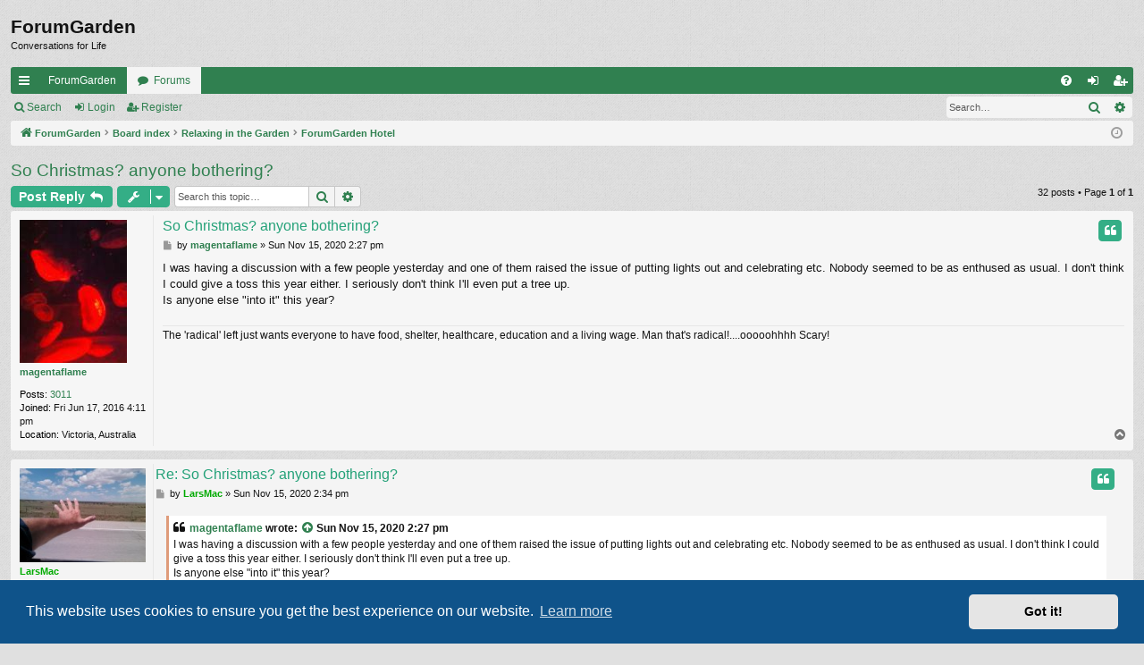

--- FILE ---
content_type: text/html; charset=UTF-8
request_url: https://forumgarden.com/forums/viewtopic.php?p=1545049&sid=76beed2c928ed188a8f287e2b1a66544
body_size: 20318
content:
<!DOCTYPE html>
<html dir="ltr" lang="en-gb">
<head>
<meta charset="utf-8" />
<meta http-equiv="X-UA-Compatible" content="IE=edge">
<meta name="viewport" content="width=device-width, initial-scale=1" />

<title>So Christmas? anyone bothering? - ForumGarden</title>




	<link rel="alternate" type="application/atom+xml" title="Feed - ForumGarden" href="/forums/app.php/feed?sid=8fe82ac060fe0d81725873db9e594815">			<link rel="alternate" type="application/atom+xml" title="Feed - New Topics" href="/forums/app.php/feed/topics?sid=8fe82ac060fe0d81725873db9e594815">		<link rel="alternate" type="application/atom+xml" title="Feed - Forum - ForumGarden Hotel" href="/forums/app.php/feed/forum/69?sid=8fe82ac060fe0d81725873db9e594815">	<link rel="alternate" type="application/atom+xml" title="Feed - Topic - So Christmas? anyone bothering?" href="/forums/app.php/feed/topic/65898?sid=8fe82ac060fe0d81725873db9e594815">	
	<link rel="canonical" href="https://forumgarden.com/forums/viewtopic.php?t=65898">

<!--
	phpBB style name: simplicity
	Based on style:   prosilver
	Original author:  Arty ( https://www.artodia.com )
	Modified by: 	  MrGaby
-->


<link href="./assets/css/font-awesome.min.css?assets_version=74" rel="stylesheet">
<link href="./styles/simplicity/theme/stylesheet.css?assets_version=74" rel="stylesheet">



	<link href="./assets/cookieconsent/cookieconsent.min.css?assets_version=74" rel="stylesheet">

<!--[if lte IE 9]>
	<link href="./styles/simplicity/theme/tweaks.css?assets_version=74" rel="stylesheet">
<![endif]-->





</head>
<body id="phpbb" class="nojs notouch section-viewtopic ltr " data-online-text="Online">


	<a id="top" class="top-anchor" accesskey="t"></a>
	<div id="page-header" class="page-width">
		<div class="headerbar" role="banner">
					<div class="inner">

			<div id="site-description" class="site-description">
<!--				<a id="logo" class="logo" href="https://forumgarden.com/forums/search.php?st=180&amp;sk=t&amp;sd=d&amp;sr=topics&amp;search_id=active_topics" title="ForumGarden">
					<img src="./styles/simplicity/theme/images/logo.png" data-src-hd="./styles/simplicity/theme/images/logo_hd.png" alt="ForumGarden"/>
				</a>
				<p class="sitename">ForumGarden</p>
				<p>Conversations for Life</p>
				<p class="skiplink"><a href="#start_here">Skip to content</a></p> -->
			</div>

				<p class="sitename">ForumGarden</p>
				<p>Conversations for Life</p>
																		
			</div>
					</div>


				


<div class="navbar tabbed not-static" role="navigation">
	<div class="inner page-width">
		<div class="nav-tabs" data-current-page="viewtopic">
			<ul class="leftside">
				<li id="quick-links" class="quick-links tab responsive-menu dropdown-container">
					<a href="#" class="nav-link dropdown-trigger">Quick links</a>
					<div class="dropdown">
						<div class="pointer"><div class="pointer-inner"></div></div>
						<ul class="dropdown-contents" role="menu">
								
			<li class="separator"></li>
													<li>
								<a href="./search.php?search_id=unanswered&amp;sid=8fe82ac060fe0d81725873db9e594815" role="menuitem">
									<i class="icon fa-file-o fa-fw icon-gray" aria-hidden="true"></i><span>Unanswered topics</span>
								</a>
							</li>
							<li>
								<a href="./search.php?search_id=active_topics&amp;sid=8fe82ac060fe0d81725873db9e594815" role="menuitem">
									<i class="icon fa-file-o fa-fw icon-blue" aria-hidden="true"></i><span>Active topics</span>
								</a>
							</li>
							<li class="separator"></li>
							<li>
								<a href="./search.php?sid=8fe82ac060fe0d81725873db9e594815" role="menuitem">
									<i class="icon fa-search fa-fw" aria-hidden="true"></i><span>Search</span>
								</a>
							</li>	
	
													</ul>
					</div>
				</li>
													<li class="tab home" data-responsive-class="small-icon icon-home">
						<a class="nav-link" href="https://forumgarden.com/forums/search.php?st=180&amp;sk=t&amp;sd=d&amp;sr=topics&amp;search_id=active_topics" data-navbar-reference="home">ForumGarden</a>
					</li>
								<li class="tab forums selected" data-responsive-class="small-icon icon-forums">
					<a class="nav-link" href="./index.php?sid=8fe82ac060fe0d81725873db9e594815">Forums</a>
				</li>
											</ul>
			<ul class="rightside" role="menu">
								<li class="tab faq" data-select-match="faq" data-responsive-class="small-icon icon-faq">
					<a class="nav-link" href="/forums/app.php/help/faq?sid=8fe82ac060fe0d81725873db9e594815" rel="help" title="Frequently Asked Questions" role="menuitem">
						<i class="icon fa-question-circle fa-fw" aria-hidden="true"></i><span>FAQ</span>
					</a>
				</li>
																									<li class="tab login"  data-skip-responsive="true" data-select-match="login"><a class="nav-link" href="./ucp.php?mode=login&amp;redirect=viewtopic.php%3Fp%3D1545049&amp;sid=8fe82ac060fe0d81725873db9e594815" title="Login" accesskey="x" role="menuitem">Login</a></li>
											<li class="tab register" data-skip-responsive="true" data-select-match="register"><a class="nav-link" href="./ucp.php?mode=register&amp;sid=8fe82ac060fe0d81725873db9e594815" role="menuitem">Register</a></li>
																	</ul>
		</div>
	</div>
</div>

<div class="navbar secondary with-search">
	<ul role="menubar">
											<li class="small-icon icon-search responsive-hide"><a href="./search.php?sid=8fe82ac060fe0d81725873db9e594815">Search</a></li>
														<li class="small-icon icon-login"><a href="./ucp.php?mode=login&amp;redirect=viewtopic.php%3Fp%3D1545049&amp;sid=8fe82ac060fe0d81725873db9e594815" title="Login">Login</a></li>
									<li class="small-icon icon-register"><a href="./ucp.php?mode=register&amp;sid=8fe82ac060fe0d81725873db9e594815">Register</a></li>
									
					<li class="search-box not-responsive">			<div id="search-box" class="search-box search-header" role="search">
				<form action="./search.php?sid=8fe82ac060fe0d81725873db9e594815" method="get" id="search">
				<fieldset>
					<input name="keywords" id="keywords" type="search" maxlength="128" title="Search for keywords" class="inputbox search tiny" size="20" value="" placeholder="Search…" />
					<button class="button button-search" type="submit" title="Search">
						<i class="icon fa-search fa-fw" aria-hidden="true"></i><span class="sr-only">Search</span>
					</button>
					<a href="./search.php?sid=8fe82ac060fe0d81725873db9e594815" class="button button-search-end" title="Advanced search">
						<i class="icon fa-cog fa-fw" aria-hidden="true"></i><span class="sr-only">Advanced search</span>
					</a>
					<input type="hidden" name="sid" value="8fe82ac060fe0d81725873db9e594815" />

				</fieldset>
				</form>
			</div>
			</li>
			</ul>
</div>

	</div>

<div id="wrap" class="page-width">

	
	<a id="start_here" class="top-anchor"></a>
	<div id="page-body" class="page-body" role="main">
		<div class="navbar">
	<ul id="nav-breadcrumbs" class="nav-breadcrumbs linklist navlinks" role="menubar">
								<li class="breadcrumbs" itemscope itemtype="http://schema.org/BreadcrumbList">
							<span class="crumb"  itemtype="http://schema.org/ListItem" itemprop="itemListElement" itemscope><a href="https://forumgarden.com/forums/search.php?st=180&amp;sk=t&amp;sd=d&amp;sr=topics&amp;search_id=active_topics" itemtype="https://schema.org/Thing" itemscope itemprop="item" data-navbar-reference="home"><i class="icon fa-home fa-fw" aria-hidden="true"></i><span itemprop="name">ForumGarden</span></a><meta itemprop="position" content="1" /></span>
										<span class="crumb"  itemtype="http://schema.org/ListItem" itemprop="itemListElement" itemscope><a href="./index.php?sid=8fe82ac060fe0d81725873db9e594815" itemtype="https://schema.org/Thing" itemscope itemprop="item" accesskey="h" data-navbar-reference="index"><span itemprop="name">Board index</span></a><meta itemprop="position" content="2" /></span>

																			<span class="crumb"  itemtype="http://schema.org/ListItem" itemprop="itemListElement" itemscope data-forum-id="9"><a href="./viewforum.php?f=9&amp;sid=8fe82ac060fe0d81725873db9e594815" itemtype="https://schema.org/Thing" itemscope itemprop="item"><span itemprop="name">Relaxing in the Garden</span></a><meta itemprop="position" content="3" /></span>
																							<span class="crumb"  itemtype="http://schema.org/ListItem" itemprop="itemListElement" itemscope data-forum-id="69"><a href="./viewforum.php?f=69&amp;sid=8fe82ac060fe0d81725873db9e594815" itemtype="https://schema.org/Thing" itemscope itemprop="item"><span itemprop="name">ForumGarden Hotel</span></a><meta itemprop="position" content="4" /></span>
												</li>
		
					<li class="rightside responsive-search">
				<a href="./search.php?sid=8fe82ac060fe0d81725873db9e594815" title="View the advanced search options" role="menuitem">
					<i class="icon fa-search fa-fw" aria-hidden="true"></i><span class="sr-only">Search</span>
				</a>
			</li>
				<li class="rightside dropdown-container icon-only">
			<a href="#" class="dropdown-trigger time" title="It is currently Wed Jan 28, 2026 8:14 am"><i class="fa fa-clock-o"></i></a>
			<div class="dropdown">
				<div class="pointer"><div class="pointer-inner"></div></div>
				<ul class="dropdown-contents">
					<li>It is currently Wed Jan 28, 2026 8:14 am</li>
					<li>All times are <span title="America/Phoenix">UTC-07:00</span></li>
				</ul>
			</div>
		</li>
	</ul>
</div>

		
		
<h2 class="topic-title"><a href="./viewtopic.php?t=65898&amp;sid=8fe82ac060fe0d81725873db9e594815">So Christmas? anyone bothering?</a></h2>
<!-- NOTE: remove the style="display: none" when you want to have the forum description on the topic body -->



<div class="action-bar bar-top">
	
			<a href="./posting.php?mode=reply&amp;t=65898&amp;sid=8fe82ac060fe0d81725873db9e594815" class="button" title="Post a reply">
							<span>Post Reply</span> <i class="icon fa-reply fa-fw" aria-hidden="true"></i>
					</a>
	
			<div class="dropdown-container dropdown-button-control topic-tools">
		<span title="Topic tools" class="button button-secondary dropdown-trigger dropdown-select">
			<i class="icon fa-wrench fa-fw" aria-hidden="true"></i>
			<span class="caret"><i class="icon fa-sort-down fa-fw" aria-hidden="true"></i></span>
		</span>
		<div class="dropdown">
			<div class="pointer"><div class="pointer-inner"></div></div>
			<ul class="dropdown-contents">
																												<li>
					<a href="./viewtopic.php?t=65898&amp;sid=8fe82ac060fe0d81725873db9e594815&amp;view=print" title="Print view" accesskey="p">
						<i class="icon fa-print fa-fw" aria-hidden="true"></i><span>Print view</span>
					</a>
				</li>
											</ul>
		</div>
	</div>
	
			<div class="search-box" role="search">
			<form method="get" id="topic-search" action="./search.php?sid=8fe82ac060fe0d81725873db9e594815">
			<fieldset>
				<input class="inputbox search tiny"  type="search" name="keywords" id="search_keywords" size="20" placeholder="Search this topic…" />
				<button class="button button-search" type="submit" title="Search">
					<i class="icon fa-search fa-fw" aria-hidden="true"></i><span class="sr-only">Search</span>
				</button>
				<a href="./search.php?sid=8fe82ac060fe0d81725873db9e594815" class="button button-search-end" title="Advanced search">
					<i class="icon fa-cog fa-fw" aria-hidden="true"></i><span class="sr-only">Advanced search</span>
				</a>
				<input type="hidden" name="t" value="65898" />
<input type="hidden" name="sf" value="msgonly" />
<input type="hidden" name="sid" value="8fe82ac060fe0d81725873db9e594815" />

			</fieldset>
			</form>
		</div>
	
			<div class="pagination">
			32 posts
							&bull; Page <strong>1</strong> of <strong>1</strong>
					</div>
		</div>




			<div id="p1535579" class="post has-profile bg2">
		<div class="inner">

		<dl class="postprofile" id="profile1535579">
			<dt class="no-profile-rank has-avatar">
				<div class="avatar-container">
																<a href="./memberlist.php?mode=viewprofile&amp;u=23583&amp;sid=8fe82ac060fe0d81725873db9e594815" class="avatar"><img class="avatar" src="./download/file.php?avatar=23583_1599773138.jpg" width="120" height="160" alt="User avatar" /></a>														</div>
								<a href="./memberlist.php?mode=viewprofile&amp;u=23583&amp;sid=8fe82ac060fe0d81725873db9e594815" class="username">magentaflame</a>							</dt>

									
		<dd class="profile-posts"><strong>Posts:</strong> <a href="./search.php?author_id=23583&amp;sr=posts&amp;sid=8fe82ac060fe0d81725873db9e594815">3011</a></dd>		<dd class="profile-joined"><strong>Joined:</strong> Fri Jun 17, 2016 4:11 pm</dd>		
		
											<dd class="profile-custom-field profile-phpbb_location"><strong>Location:</strong> Victoria, Australia</dd>
							
						
		</dl>

		<div class="postbody">
						<div id="post_content1535579">

						<h3 class="first"><a href="./viewtopic.php?p=1535579&amp;sid=8fe82ac060fe0d81725873db9e594815#p1535579">So Christmas? anyone bothering?</a></h3>

													<ul class="post-buttons">
																																									<li>
							<a href="./posting.php?mode=quote&amp;p=1535579&amp;sid=8fe82ac060fe0d81725873db9e594815" title="Reply with quote" class="button button-icon-only">
								<i class="icon fa-quote-left fa-fw" aria-hidden="true"></i><span class="sr-only">Quote</span>
							</a>
						</li>
														</ul>
							
						<p class="author">
									<a class="unread" href="./viewtopic.php?p=1535579&amp;sid=8fe82ac060fe0d81725873db9e594815#p1535579" title="Post">
						<i class="icon fa-file fa-fw icon-lightgray icon-md" aria-hidden="true"></i><span class="sr-only">Post</span>
					</a>
								<span class="responsive-hide">by <strong><a href="./memberlist.php?mode=viewprofile&amp;u=23583&amp;sid=8fe82ac060fe0d81725873db9e594815" class="username">magentaflame</a></strong> &raquo; </span><time datetime="2020-11-15T21:27:06+00:00">Sun Nov 15, 2020 2:27 pm</time>
			</p>
			
			
			
			<div class="content">I was having a discussion with a few people yesterday and one of them raised the issue of putting lights out and celebrating etc. Nobody seemed to be as enthused as usual. I don't think I could give a toss this year either. I seriously don't think I'll even put a tree up. <br>
Is anyone else "into it" this year?</div>

			
			
									
									<div id="sig1535579" class="signature">The 'radical' left just wants everyone to have food, shelter, healthcare, education and a living wage. Man that's radical!....ooooohhhh Scary!</div>
						</div>

		</div>

		</div>
				<div class="back2top">
						<a href="#top" class="top" title="Top">
				<i class="icon fa-chevron-circle-up fa-fw icon-gray" aria-hidden="true"></i>
				<span class="sr-only">Top</span>
			</a>
					</div>
			</div>

				<div id="p1535580" class="post has-profile bg1">
		<div class="inner">

		<dl class="postprofile" id="profile1535580">
			<dt class="no-profile-rank has-avatar">
				<div class="avatar-container">
																<a href="./memberlist.php?mode=viewprofile&amp;u=9306&amp;sid=8fe82ac060fe0d81725873db9e594815" class="avatar"><img class="avatar" src="./download/file.php?avatar=9306_1699140056.jpg" width="160" height="120" alt="User avatar" /></a>														</div>
								<a href="./memberlist.php?mode=viewprofile&amp;u=9306&amp;sid=8fe82ac060fe0d81725873db9e594815" style="color: #00AA00;" class="username-coloured">LarsMac</a>							</dt>

									
		<dd class="profile-posts"><strong>Posts:</strong> <a href="./search.php?author_id=9306&amp;sr=posts&amp;sid=8fe82ac060fe0d81725873db9e594815">13752</a></dd>		<dd class="profile-joined"><strong>Joined:</strong> Fri Nov 27, 2009 9:11 pm</dd>		
		
											<dd class="profile-custom-field profile-phpbb_location"><strong>Location:</strong> on the open road</dd>
												
							<dd class="profile-contact">
				<strong>Contact:</strong>
				<div class="dropdown-container dropdown-right dropdown-down">
					<a href="#" class="dropdown-trigger" title="Contact LarsMac">
						<i class="icon fa-commenting-o fa-fw icon-lg" aria-hidden="true"></i><span class="sr-only">Contact LarsMac</span>
					</a>
					<div class="dropdown">
						<div class="pointer"><div class="pointer-inner"></div></div>
						<div class="dropdown-contents contact-icons">
																																								<div>
																	<a href="https://facebook.com/larson.macdonald/" title="Facebook" class="last-cell">
										<span class="contact-icon phpbb_facebook-icon">Facebook</span>
									</a>
																	</div>
																					</div>
					</div>
				</div>
			</dd>
				
		</dl>

		<div class="postbody">
						<div id="post_content1535580">

						<h3 ><a href="./viewtopic.php?p=1535580&amp;sid=8fe82ac060fe0d81725873db9e594815#p1535580">Re: So Christmas? anyone bothering?</a></h3>

													<ul class="post-buttons">
																																									<li>
							<a href="./posting.php?mode=quote&amp;p=1535580&amp;sid=8fe82ac060fe0d81725873db9e594815" title="Reply with quote" class="button button-icon-only">
								<i class="icon fa-quote-left fa-fw" aria-hidden="true"></i><span class="sr-only">Quote</span>
							</a>
						</li>
														</ul>
							
						<p class="author">
									<a class="unread" href="./viewtopic.php?p=1535580&amp;sid=8fe82ac060fe0d81725873db9e594815#p1535580" title="Post">
						<i class="icon fa-file fa-fw icon-lightgray icon-md" aria-hidden="true"></i><span class="sr-only">Post</span>
					</a>
								<span class="responsive-hide">by <strong><a href="./memberlist.php?mode=viewprofile&amp;u=9306&amp;sid=8fe82ac060fe0d81725873db9e594815" style="color: #00AA00;" class="username-coloured">LarsMac</a></strong> &raquo; </span><time datetime="2020-11-15T21:34:49+00:00">Sun Nov 15, 2020 2:34 pm</time>
			</p>
			
			
			
			<div class="content"><blockquote cite="./viewtopic.php?p=1535579&amp;sid=8fe82ac060fe0d81725873db9e594815#p1535579"><div><cite><a href="./memberlist.php?mode=viewprofile&amp;u=23583&amp;sid=8fe82ac060fe0d81725873db9e594815">magentaflame</a> wrote: <a href="./viewtopic.php?p=1535579&amp;sid=8fe82ac060fe0d81725873db9e594815#p1535579" aria-label="View quoted post" data-post-id="1535579" onclick="if(document.getElementById(hash.substr(1)))href=hash"><i class="icon fa-arrow-circle-up fa-fw" aria-hidden="true"></i></a><span class="responsive-hide">Sun Nov 15, 2020 2:27 pm</span></cite>
I was having a discussion with a few people yesterday and one of them raised the issue of putting lights out and celebrating etc. Nobody seemed to be as enthused as usual. I don't think I could give a toss this year either. I seriously don't think I'll even put a tree up. <br>
Is anyone else "into it" this year?
</div></blockquote>

The Daughter and Mrs would have none of that. They are already starting to string light and sorting through the decorations. <br>
The neighbor across the highway has already got all their outside lights set up. He says the don't turn them on until after Turkey Day, though.</div>

			
			
									
									<div id="sig1535580" class="signature">The home of the soul is the Open Road. <br>
- DH Lawrence</div>
						</div>

		</div>

		</div>
				<div class="back2top">
						<a href="#top" class="top" title="Top">
				<i class="icon fa-chevron-circle-up fa-fw icon-gray" aria-hidden="true"></i>
				<span class="sr-only">Top</span>
			</a>
					</div>
			</div>

				<div id="p1535582" class="post has-profile bg2">
		<div class="inner">

		<dl class="postprofile" id="profile1535582">
			<dt class="no-profile-rank has-avatar">
				<div class="avatar-container">
																<a href="./memberlist.php?mode=viewprofile&amp;u=23583&amp;sid=8fe82ac060fe0d81725873db9e594815" class="avatar"><img class="avatar" src="./download/file.php?avatar=23583_1599773138.jpg" width="120" height="160" alt="User avatar" /></a>														</div>
								<a href="./memberlist.php?mode=viewprofile&amp;u=23583&amp;sid=8fe82ac060fe0d81725873db9e594815" class="username">magentaflame</a>							</dt>

									
		<dd class="profile-posts"><strong>Posts:</strong> <a href="./search.php?author_id=23583&amp;sr=posts&amp;sid=8fe82ac060fe0d81725873db9e594815">3011</a></dd>		<dd class="profile-joined"><strong>Joined:</strong> Fri Jun 17, 2016 4:11 pm</dd>		
		
											<dd class="profile-custom-field profile-phpbb_location"><strong>Location:</strong> Victoria, Australia</dd>
							
						
		</dl>

		<div class="postbody">
						<div id="post_content1535582">

						<h3 ><a href="./viewtopic.php?p=1535582&amp;sid=8fe82ac060fe0d81725873db9e594815#p1535582">Re: So Christmas? anyone bothering?</a></h3>

													<ul class="post-buttons">
																																									<li>
							<a href="./posting.php?mode=quote&amp;p=1535582&amp;sid=8fe82ac060fe0d81725873db9e594815" title="Reply with quote" class="button button-icon-only">
								<i class="icon fa-quote-left fa-fw" aria-hidden="true"></i><span class="sr-only">Quote</span>
							</a>
						</li>
														</ul>
							
						<p class="author">
									<a class="unread" href="./viewtopic.php?p=1535582&amp;sid=8fe82ac060fe0d81725873db9e594815#p1535582" title="Post">
						<i class="icon fa-file fa-fw icon-lightgray icon-md" aria-hidden="true"></i><span class="sr-only">Post</span>
					</a>
								<span class="responsive-hide">by <strong><a href="./memberlist.php?mode=viewprofile&amp;u=23583&amp;sid=8fe82ac060fe0d81725873db9e594815" class="username">magentaflame</a></strong> &raquo; </span><time datetime="2020-11-15T22:40:30+00:00">Sun Nov 15, 2020 3:40 pm</time>
			</p>
			
			
			
			<div class="content">I bought new lights .....looked at them the other day and walked out of the room again. No Ho Ho Ho here ....just Ho hum.  I'll be off work for a little while over Christmas maybe boredom will get the better of me and I'll eventually put them up.</div>

			
			
									
									<div id="sig1535582" class="signature">The 'radical' left just wants everyone to have food, shelter, healthcare, education and a living wage. Man that's radical!....ooooohhhh Scary!</div>
						</div>

		</div>

		</div>
				<div class="back2top">
						<a href="#top" class="top" title="Top">
				<i class="icon fa-chevron-circle-up fa-fw icon-gray" aria-hidden="true"></i>
				<span class="sr-only">Top</span>
			</a>
					</div>
			</div>

				<div id="p1535585" class="post has-profile bg1">
		<div class="inner">

		<dl class="postprofile" id="profile1535585">
			<dt class="no-profile-rank has-avatar">
				<div class="avatar-container">
																<a href="./memberlist.php?mode=viewprofile&amp;u=9306&amp;sid=8fe82ac060fe0d81725873db9e594815" class="avatar"><img class="avatar" src="./download/file.php?avatar=9306_1699140056.jpg" width="160" height="120" alt="User avatar" /></a>														</div>
								<a href="./memberlist.php?mode=viewprofile&amp;u=9306&amp;sid=8fe82ac060fe0d81725873db9e594815" style="color: #00AA00;" class="username-coloured">LarsMac</a>							</dt>

									
		<dd class="profile-posts"><strong>Posts:</strong> <a href="./search.php?author_id=9306&amp;sr=posts&amp;sid=8fe82ac060fe0d81725873db9e594815">13752</a></dd>		<dd class="profile-joined"><strong>Joined:</strong> Fri Nov 27, 2009 9:11 pm</dd>		
		
											<dd class="profile-custom-field profile-phpbb_location"><strong>Location:</strong> on the open road</dd>
												
							<dd class="profile-contact">
				<strong>Contact:</strong>
				<div class="dropdown-container dropdown-right dropdown-down">
					<a href="#" class="dropdown-trigger" title="Contact LarsMac">
						<i class="icon fa-commenting-o fa-fw icon-lg" aria-hidden="true"></i><span class="sr-only">Contact LarsMac</span>
					</a>
					<div class="dropdown">
						<div class="pointer"><div class="pointer-inner"></div></div>
						<div class="dropdown-contents contact-icons">
																																								<div>
																	<a href="https://facebook.com/larson.macdonald/" title="Facebook" class="last-cell">
										<span class="contact-icon phpbb_facebook-icon">Facebook</span>
									</a>
																	</div>
																					</div>
					</div>
				</div>
			</dd>
				
		</dl>

		<div class="postbody">
						<div id="post_content1535585">

						<h3 ><a href="./viewtopic.php?p=1535585&amp;sid=8fe82ac060fe0d81725873db9e594815#p1535585">Re: So Christmas? anyone bothering?</a></h3>

													<ul class="post-buttons">
																																									<li>
							<a href="./posting.php?mode=quote&amp;p=1535585&amp;sid=8fe82ac060fe0d81725873db9e594815" title="Reply with quote" class="button button-icon-only">
								<i class="icon fa-quote-left fa-fw" aria-hidden="true"></i><span class="sr-only">Quote</span>
							</a>
						</li>
														</ul>
							
						<p class="author">
									<a class="unread" href="./viewtopic.php?p=1535585&amp;sid=8fe82ac060fe0d81725873db9e594815#p1535585" title="Post">
						<i class="icon fa-file fa-fw icon-lightgray icon-md" aria-hidden="true"></i><span class="sr-only">Post</span>
					</a>
								<span class="responsive-hide">by <strong><a href="./memberlist.php?mode=viewprofile&amp;u=9306&amp;sid=8fe82ac060fe0d81725873db9e594815" style="color: #00AA00;" class="username-coloured">LarsMac</a></strong> &raquo; </span><time datetime="2020-11-15T23:50:18+00:00">Sun Nov 15, 2020 4:50 pm</time>
			</p>
			
			
			
			<div class="content">I seldom, if ever give much thought to Christmas stuff until December.</div>

			
			
									
									<div id="sig1535585" class="signature">The home of the soul is the Open Road. <br>
- DH Lawrence</div>
						</div>

		</div>

		</div>
				<div class="back2top">
						<a href="#top" class="top" title="Top">
				<i class="icon fa-chevron-circle-up fa-fw icon-gray" aria-hidden="true"></i>
				<span class="sr-only">Top</span>
			</a>
					</div>
			</div>

				<div id="p1535589" class="post has-profile bg2">
		<div class="inner">

		<dl class="postprofile" id="profile1535589">
			<dt class="no-profile-rank has-avatar">
				<div class="avatar-container">
																<a href="./memberlist.php?mode=viewprofile&amp;u=286&amp;sid=8fe82ac060fe0d81725873db9e594815" class="avatar"><img class="avatar" src="./download/file.php?avatar=286_1599249958.jpg" width="60" height="60" alt="User avatar" /></a>														</div>
								<a href="./memberlist.php?mode=viewprofile&amp;u=286&amp;sid=8fe82ac060fe0d81725873db9e594815" style="color: #00AA00;" class="username-coloured">spot</a>							</dt>

									
		<dd class="profile-posts"><strong>Posts:</strong> <a href="./search.php?author_id=286&amp;sr=posts&amp;sid=8fe82ac060fe0d81725873db9e594815">41911</a></dd>		<dd class="profile-joined"><strong>Joined:</strong> Tue Apr 19, 2005 5:19 pm</dd>		
		
											<dd class="profile-custom-field profile-phpbb_location"><strong>Location:</strong> Brigstowe</dd>
							
						
		</dl>

		<div class="postbody">
						<div id="post_content1535589">

						<h3 ><a href="./viewtopic.php?p=1535589&amp;sid=8fe82ac060fe0d81725873db9e594815#p1535589">Re: So Christmas? anyone bothering?</a></h3>

													<ul class="post-buttons">
																																									<li>
							<a href="./posting.php?mode=quote&amp;p=1535589&amp;sid=8fe82ac060fe0d81725873db9e594815" title="Reply with quote" class="button button-icon-only">
								<i class="icon fa-quote-left fa-fw" aria-hidden="true"></i><span class="sr-only">Quote</span>
							</a>
						</li>
														</ul>
							
						<p class="author">
									<a class="unread" href="./viewtopic.php?p=1535589&amp;sid=8fe82ac060fe0d81725873db9e594815#p1535589" title="Post">
						<i class="icon fa-file fa-fw icon-lightgray icon-md" aria-hidden="true"></i><span class="sr-only">Post</span>
					</a>
								<span class="responsive-hide">by <strong><a href="./memberlist.php?mode=viewprofile&amp;u=286&amp;sid=8fe82ac060fe0d81725873db9e594815" style="color: #00AA00;" class="username-coloured">spot</a></strong> &raquo; </span><time datetime="2020-11-16T08:29:02+00:00">Mon Nov 16, 2020 1:29 am</time>
			</p>
			
			
			
			<div class="content">As a gesture of goodwill to all, I have so far avoided saying Humbug this year. I'm sure that will change though.</div>

			
			
									
									<div id="sig1535589" class="signature"><em class="text-italics">Nullius in verba</em> ...  ☎<strong class="text-strong"><span style="color:black">|</span><span style="color:violet">|</span><span style="color:violet">|</span><span style="color:violet">|</span><span style="color:red">|</span><span style="color:violet">|</span><span style="color:violet">|</span><span style="color:red">|</span><span style="color:white">|</span><span style="color:orange">|</span><span style="color:green">|</span> ... </strong><em class="text-italics"><span style="color:red">To Fate I sue, of other means bereft, the only refuge for the wretched left.</span> ... <span style="color:blue">Hold no regard for unsupported opinion.</span><br>
<em class="text-italics"><span style="color:brown"></span></em><span style="color:green">When flower power came along I stood for Human Rights, marched around for peace and freedom, had some nooky every night - we took it serious. [Fred Wedlock, "The Folker"]</span><br>
<span style="color:blue">Who has a spare two minutes to play in this month's <a href="http://my.funtrivia.com/tournament/Forumgarden-Trivia-86519.html" class="postlink">FG Trivia game</a>!</span> ... <span style="color:orange"><strong class="text-strong">My other OS is Slackware.</strong></span></em></div>
						</div>

		</div>

		</div>
				<div class="back2top">
						<a href="#top" class="top" title="Top">
				<i class="icon fa-chevron-circle-up fa-fw icon-gray" aria-hidden="true"></i>
				<span class="sr-only">Top</span>
			</a>
					</div>
			</div>

				<div id="p1535592" class="post has-profile bg1">
		<div class="inner">

		<dl class="postprofile" id="profile1535592">
			<dt class="no-profile-rank has-avatar">
				<div class="avatar-container">
																<a href="./memberlist.php?mode=viewprofile&amp;u=249&amp;sid=8fe82ac060fe0d81725873db9e594815" class="avatar"><img class="avatar" src="./download/file.php?avatar=249_1599770788.jpg" width="85" height="150" alt="User avatar" /></a>														</div>
								<a href="./memberlist.php?mode=viewprofile&amp;u=249&amp;sid=8fe82ac060fe0d81725873db9e594815" style="color: #00AA00;" class="username-coloured">Betty Boop</a>							</dt>

									
		<dd class="profile-posts"><strong>Posts:</strong> <a href="./search.php?author_id=249&amp;sr=posts&amp;sid=8fe82ac060fe0d81725873db9e594815">16989</a></dd>		<dd class="profile-joined"><strong>Joined:</strong> Sun Mar 27, 2005 1:17 pm</dd>		
		
											<dd class="profile-custom-field profile-phpbb_location"><strong>Location:</strong> The end of the World</dd>
							
						
		</dl>

		<div class="postbody">
						<div id="post_content1535592">

						<h3 ><a href="./viewtopic.php?p=1535592&amp;sid=8fe82ac060fe0d81725873db9e594815#p1535592">Re: So Christmas? anyone bothering?</a></h3>

													<ul class="post-buttons">
																																									<li>
							<a href="./posting.php?mode=quote&amp;p=1535592&amp;sid=8fe82ac060fe0d81725873db9e594815" title="Reply with quote" class="button button-icon-only">
								<i class="icon fa-quote-left fa-fw" aria-hidden="true"></i><span class="sr-only">Quote</span>
							</a>
						</li>
														</ul>
							
						<p class="author">
									<a class="unread" href="./viewtopic.php?p=1535592&amp;sid=8fe82ac060fe0d81725873db9e594815#p1535592" title="Post">
						<i class="icon fa-file fa-fw icon-lightgray icon-md" aria-hidden="true"></i><span class="sr-only">Post</span>
					</a>
								<span class="responsive-hide">by <strong><a href="./memberlist.php?mode=viewprofile&amp;u=249&amp;sid=8fe82ac060fe0d81725873db9e594815" style="color: #00AA00;" class="username-coloured">Betty Boop</a></strong> &raquo; </span><time datetime="2020-11-16T12:58:28+00:00">Mon Nov 16, 2020 5:58 am</time>
			</p>
			
			
			
			<div class="content">I really dislike Christmas.  Even more so this year, last years little potted tree that I have lovingly kept alive for the past 11 months with the intention of bringing it in again this year for a few days, has been nicked out of my front garden.</div>

			
			
									
									
						</div>

		</div>

		</div>
				<div class="back2top">
						<a href="#top" class="top" title="Top">
				<i class="icon fa-chevron-circle-up fa-fw icon-gray" aria-hidden="true"></i>
				<span class="sr-only">Top</span>
			</a>
					</div>
			</div>

				<div id="p1535781" class="post has-profile bg2">
		<div class="inner">

		<dl class="postprofile" id="profile1535781">
			<dt class="no-profile-rank has-avatar">
				<div class="avatar-container">
																<a href="./memberlist.php?mode=viewprofile&amp;u=23583&amp;sid=8fe82ac060fe0d81725873db9e594815" class="avatar"><img class="avatar" src="./download/file.php?avatar=23583_1599773138.jpg" width="120" height="160" alt="User avatar" /></a>														</div>
								<a href="./memberlist.php?mode=viewprofile&amp;u=23583&amp;sid=8fe82ac060fe0d81725873db9e594815" class="username">magentaflame</a>							</dt>

									
		<dd class="profile-posts"><strong>Posts:</strong> <a href="./search.php?author_id=23583&amp;sr=posts&amp;sid=8fe82ac060fe0d81725873db9e594815">3011</a></dd>		<dd class="profile-joined"><strong>Joined:</strong> Fri Jun 17, 2016 4:11 pm</dd>		
		
											<dd class="profile-custom-field profile-phpbb_location"><strong>Location:</strong> Victoria, Australia</dd>
							
						
		</dl>

		<div class="postbody">
						<div id="post_content1535781">

						<h3 ><a href="./viewtopic.php?p=1535781&amp;sid=8fe82ac060fe0d81725873db9e594815#p1535781">Re: So Christmas? anyone bothering?</a></h3>

													<ul class="post-buttons">
																																									<li>
							<a href="./posting.php?mode=quote&amp;p=1535781&amp;sid=8fe82ac060fe0d81725873db9e594815" title="Reply with quote" class="button button-icon-only">
								<i class="icon fa-quote-left fa-fw" aria-hidden="true"></i><span class="sr-only">Quote</span>
							</a>
						</li>
														</ul>
							
						<p class="author">
									<a class="unread" href="./viewtopic.php?p=1535781&amp;sid=8fe82ac060fe0d81725873db9e594815#p1535781" title="Post">
						<i class="icon fa-file fa-fw icon-lightgray icon-md" aria-hidden="true"></i><span class="sr-only">Post</span>
					</a>
								<span class="responsive-hide">by <strong><a href="./memberlist.php?mode=viewprofile&amp;u=23583&amp;sid=8fe82ac060fe0d81725873db9e594815" class="username">magentaflame</a></strong> &raquo; </span><time datetime="2020-12-06T11:59:40+00:00">Sun Dec 06, 2020 4:59 am</time>
			</p>
			
			
			
			<div class="content"><blockquote cite="./viewtopic.php?p=1535592&amp;sid=8fe82ac060fe0d81725873db9e594815#p1535592"><div><cite><a href="./memberlist.php?mode=viewprofile&amp;u=249&amp;sid=8fe82ac060fe0d81725873db9e594815">Betty Boop</a> wrote: <a href="./viewtopic.php?p=1535592&amp;sid=8fe82ac060fe0d81725873db9e594815#p1535592" aria-label="View quoted post" data-post-id="1535592" onclick="if(document.getElementById(hash.substr(1)))href=hash"><i class="icon fa-arrow-circle-up fa-fw" aria-hidden="true"></i></a><span class="responsive-hide">Mon Nov 16, 2020 5:58 am</span></cite>
I really dislike Christmas.  Even more so this year, last years little potted tree that I have lovingly kept alive for the past 11 months with the intention of bringing it in again this year for a few days, has been nicked out of my front garden.
</div></blockquote>

 <img class="smilies" src="./images/smilies/icon_e_surprised.gif" width="15" height="17" alt=":o" title="Surprised"> ...arsewipes!<br>
<br>
I put some lights out . but I'm working eve and morning so christmas will be sleepy bye bye time this year. I even volunteered for a shift on New years eve. .....I'm soooooo boring this year . Plus gave away the sauce, so I don't really feel like watching everyone else get pissed.</div>

			
			
									
									<div id="sig1535781" class="signature">The 'radical' left just wants everyone to have food, shelter, healthcare, education and a living wage. Man that's radical!....ooooohhhh Scary!</div>
						</div>

		</div>

		</div>
				<div class="back2top">
						<a href="#top" class="top" title="Top">
				<i class="icon fa-chevron-circle-up fa-fw icon-gray" aria-hidden="true"></i>
				<span class="sr-only">Top</span>
			</a>
					</div>
			</div>

				<div id="p1535785" class="post has-profile bg1">
		<div class="inner">

		<dl class="postprofile" id="profile1535785">
			<dt class="has-profile-rank has-avatar">
				<div class="avatar-container">
																<a href="./memberlist.php?mode=viewprofile&amp;u=2231&amp;sid=8fe82ac060fe0d81725873db9e594815" class="avatar"><img class="avatar" src="./download/file.php?avatar=2231_1599772996.jpg" width="71" height="91" alt="User avatar" /></a>														</div>
								<a href="./memberlist.php?mode=viewprofile&amp;u=2231&amp;sid=8fe82ac060fe0d81725873db9e594815" style="color: #00AA00;" class="username-coloured">Bryn Mawr</a>							</dt>

						<dd class="profile-rank">Site Admin</dd>			
		<dd class="profile-posts"><strong>Posts:</strong> <a href="./search.php?author_id=2231&amp;sr=posts&amp;sid=8fe82ac060fe0d81725873db9e594815">16230</a></dd>		<dd class="profile-joined"><strong>Joined:</strong> Mon Feb 27, 2006 4:54 pm</dd>		
		
						
						
		</dl>

		<div class="postbody">
						<div id="post_content1535785">

						<h3 ><a href="./viewtopic.php?p=1535785&amp;sid=8fe82ac060fe0d81725873db9e594815#p1535785">Re: So Christmas? anyone bothering?</a></h3>

													<ul class="post-buttons">
																																									<li>
							<a href="./posting.php?mode=quote&amp;p=1535785&amp;sid=8fe82ac060fe0d81725873db9e594815" title="Reply with quote" class="button button-icon-only">
								<i class="icon fa-quote-left fa-fw" aria-hidden="true"></i><span class="sr-only">Quote</span>
							</a>
						</li>
														</ul>
							
						<p class="author">
									<a class="unread" href="./viewtopic.php?p=1535785&amp;sid=8fe82ac060fe0d81725873db9e594815#p1535785" title="Post">
						<i class="icon fa-file fa-fw icon-lightgray icon-md" aria-hidden="true"></i><span class="sr-only">Post</span>
					</a>
								<span class="responsive-hide">by <strong><a href="./memberlist.php?mode=viewprofile&amp;u=2231&amp;sid=8fe82ac060fe0d81725873db9e594815" style="color: #00AA00;" class="username-coloured">Bryn Mawr</a></strong> &raquo; </span><time datetime="2020-12-06T16:55:03+00:00">Sun Dec 06, 2020 9:55 am</time>
			</p>
			
			
			
			<div class="content">It being December we’ve put the tree up but there’s no enthusiasm.<br>
<br>
Youngest is cooking Christmas dinner for us but it will just be the four (and a half) of us rather than the usual ten or twenty of other years.</div>

			
			
									
									
						</div>

		</div>

		</div>
				<div class="back2top">
						<a href="#top" class="top" title="Top">
				<i class="icon fa-chevron-circle-up fa-fw icon-gray" aria-hidden="true"></i>
				<span class="sr-only">Top</span>
			</a>
					</div>
			</div>

				<div id="p1535789" class="post has-profile bg2">
		<div class="inner">

		<dl class="postprofile" id="profile1535789">
			<dt class="no-profile-rank has-avatar">
				<div class="avatar-container">
																<a href="./memberlist.php?mode=viewprofile&amp;u=9306&amp;sid=8fe82ac060fe0d81725873db9e594815" class="avatar"><img class="avatar" src="./download/file.php?avatar=9306_1699140056.jpg" width="160" height="120" alt="User avatar" /></a>														</div>
								<a href="./memberlist.php?mode=viewprofile&amp;u=9306&amp;sid=8fe82ac060fe0d81725873db9e594815" style="color: #00AA00;" class="username-coloured">LarsMac</a>							</dt>

									
		<dd class="profile-posts"><strong>Posts:</strong> <a href="./search.php?author_id=9306&amp;sr=posts&amp;sid=8fe82ac060fe0d81725873db9e594815">13752</a></dd>		<dd class="profile-joined"><strong>Joined:</strong> Fri Nov 27, 2009 9:11 pm</dd>		
		
											<dd class="profile-custom-field profile-phpbb_location"><strong>Location:</strong> on the open road</dd>
												
							<dd class="profile-contact">
				<strong>Contact:</strong>
				<div class="dropdown-container dropdown-right dropdown-down">
					<a href="#" class="dropdown-trigger" title="Contact LarsMac">
						<i class="icon fa-commenting-o fa-fw icon-lg" aria-hidden="true"></i><span class="sr-only">Contact LarsMac</span>
					</a>
					<div class="dropdown">
						<div class="pointer"><div class="pointer-inner"></div></div>
						<div class="dropdown-contents contact-icons">
																																								<div>
																	<a href="https://facebook.com/larson.macdonald/" title="Facebook" class="last-cell">
										<span class="contact-icon phpbb_facebook-icon">Facebook</span>
									</a>
																	</div>
																					</div>
					</div>
				</div>
			</dd>
				
		</dl>

		<div class="postbody">
						<div id="post_content1535789">

						<h3 ><a href="./viewtopic.php?p=1535789&amp;sid=8fe82ac060fe0d81725873db9e594815#p1535789">Re: So Christmas? anyone bothering?</a></h3>

													<ul class="post-buttons">
																																									<li>
							<a href="./posting.php?mode=quote&amp;p=1535789&amp;sid=8fe82ac060fe0d81725873db9e594815" title="Reply with quote" class="button button-icon-only">
								<i class="icon fa-quote-left fa-fw" aria-hidden="true"></i><span class="sr-only">Quote</span>
							</a>
						</li>
														</ul>
							
						<p class="author">
									<a class="unread" href="./viewtopic.php?p=1535789&amp;sid=8fe82ac060fe0d81725873db9e594815#p1535789" title="Post">
						<i class="icon fa-file fa-fw icon-lightgray icon-md" aria-hidden="true"></i><span class="sr-only">Post</span>
					</a>
								<span class="responsive-hide">by <strong><a href="./memberlist.php?mode=viewprofile&amp;u=9306&amp;sid=8fe82ac060fe0d81725873db9e594815" style="color: #00AA00;" class="username-coloured">LarsMac</a></strong> &raquo; </span><time datetime="2020-12-06T23:23:22+00:00">Sun Dec 06, 2020 4:23 pm</time>
			</p>
			
			
			
			<div class="content">Daughter has been busy putting up decorations and planning dinner. <br>
It will only be the six of us, but we will have Christmas.<br>
And a lot of telephone calls. <br>
No mere Global Pestilence will dampen her Christmas spirit.</div>

			
			
									
									<div id="sig1535789" class="signature">The home of the soul is the Open Road. <br>
- DH Lawrence</div>
						</div>

		</div>

		</div>
				<div class="back2top">
						<a href="#top" class="top" title="Top">
				<i class="icon fa-chevron-circle-up fa-fw icon-gray" aria-hidden="true"></i>
				<span class="sr-only">Top</span>
			</a>
					</div>
			</div>

				<div id="p1535795" class="post has-profile bg1">
		<div class="inner">

		<dl class="postprofile" id="profile1535795">
			<dt class="no-profile-rank has-avatar">
				<div class="avatar-container">
																<a href="./memberlist.php?mode=viewprofile&amp;u=23583&amp;sid=8fe82ac060fe0d81725873db9e594815" class="avatar"><img class="avatar" src="./download/file.php?avatar=23583_1599773138.jpg" width="120" height="160" alt="User avatar" /></a>														</div>
								<a href="./memberlist.php?mode=viewprofile&amp;u=23583&amp;sid=8fe82ac060fe0d81725873db9e594815" class="username">magentaflame</a>							</dt>

									
		<dd class="profile-posts"><strong>Posts:</strong> <a href="./search.php?author_id=23583&amp;sr=posts&amp;sid=8fe82ac060fe0d81725873db9e594815">3011</a></dd>		<dd class="profile-joined"><strong>Joined:</strong> Fri Jun 17, 2016 4:11 pm</dd>		
		
											<dd class="profile-custom-field profile-phpbb_location"><strong>Location:</strong> Victoria, Australia</dd>
							
						
		</dl>

		<div class="postbody">
						<div id="post_content1535795">

						<h3 ><a href="./viewtopic.php?p=1535795&amp;sid=8fe82ac060fe0d81725873db9e594815#p1535795">Re: So Christmas? anyone bothering?</a></h3>

													<ul class="post-buttons">
																																									<li>
							<a href="./posting.php?mode=quote&amp;p=1535795&amp;sid=8fe82ac060fe0d81725873db9e594815" title="Reply with quote" class="button button-icon-only">
								<i class="icon fa-quote-left fa-fw" aria-hidden="true"></i><span class="sr-only">Quote</span>
							</a>
						</li>
														</ul>
							
						<p class="author">
									<a class="unread" href="./viewtopic.php?p=1535795&amp;sid=8fe82ac060fe0d81725873db9e594815#p1535795" title="Post">
						<i class="icon fa-file fa-fw icon-lightgray icon-md" aria-hidden="true"></i><span class="sr-only">Post</span>
					</a>
								<span class="responsive-hide">by <strong><a href="./memberlist.php?mode=viewprofile&amp;u=23583&amp;sid=8fe82ac060fe0d81725873db9e594815" class="username">magentaflame</a></strong> &raquo; </span><time datetime="2020-12-07T10:02:30+00:00">Mon Dec 07, 2020 3:02 am</time>
			</p>
			
			
			
			<div class="content">I was having a think at all the people hoping covid would interfere with Christmas this year. Our restrictions have been lifted so anyone hoping they were getting out of hosting it this year will have been sorely disappointed.</div>

			
			
									
									<div id="sig1535795" class="signature">The 'radical' left just wants everyone to have food, shelter, healthcare, education and a living wage. Man that's radical!....ooooohhhh Scary!</div>
						</div>

		</div>

		</div>
				<div class="back2top">
						<a href="#top" class="top" title="Top">
				<i class="icon fa-chevron-circle-up fa-fw icon-gray" aria-hidden="true"></i>
				<span class="sr-only">Top</span>
			</a>
					</div>
			</div>

				<div id="p1535875" class="post has-profile bg2">
		<div class="inner">

		<dl class="postprofile" id="profile1535875">
			<dt class="no-profile-rank has-avatar">
				<div class="avatar-container">
																<a href="./memberlist.php?mode=viewprofile&amp;u=249&amp;sid=8fe82ac060fe0d81725873db9e594815" class="avatar"><img class="avatar" src="./download/file.php?avatar=249_1599770788.jpg" width="85" height="150" alt="User avatar" /></a>														</div>
								<a href="./memberlist.php?mode=viewprofile&amp;u=249&amp;sid=8fe82ac060fe0d81725873db9e594815" style="color: #00AA00;" class="username-coloured">Betty Boop</a>							</dt>

									
		<dd class="profile-posts"><strong>Posts:</strong> <a href="./search.php?author_id=249&amp;sr=posts&amp;sid=8fe82ac060fe0d81725873db9e594815">16989</a></dd>		<dd class="profile-joined"><strong>Joined:</strong> Sun Mar 27, 2005 1:17 pm</dd>		
		
											<dd class="profile-custom-field profile-phpbb_location"><strong>Location:</strong> The end of the World</dd>
							
						
		</dl>

		<div class="postbody">
						<div id="post_content1535875">

						<h3 ><a href="./viewtopic.php?p=1535875&amp;sid=8fe82ac060fe0d81725873db9e594815#p1535875">Re: So Christmas? anyone bothering?</a></h3>

													<ul class="post-buttons">
																																									<li>
							<a href="./posting.php?mode=quote&amp;p=1535875&amp;sid=8fe82ac060fe0d81725873db9e594815" title="Reply with quote" class="button button-icon-only">
								<i class="icon fa-quote-left fa-fw" aria-hidden="true"></i><span class="sr-only">Quote</span>
							</a>
						</li>
														</ul>
							
						<p class="author">
									<a class="unread" href="./viewtopic.php?p=1535875&amp;sid=8fe82ac060fe0d81725873db9e594815#p1535875" title="Post">
						<i class="icon fa-file fa-fw icon-lightgray icon-md" aria-hidden="true"></i><span class="sr-only">Post</span>
					</a>
								<span class="responsive-hide">by <strong><a href="./memberlist.php?mode=viewprofile&amp;u=249&amp;sid=8fe82ac060fe0d81725873db9e594815" style="color: #00AA00;" class="username-coloured">Betty Boop</a></strong> &raquo; </span><time datetime="2020-12-13T01:34:27+00:00">Sat Dec 12, 2020 6:34 pm</time>
			</p>
			
			
			
			<div class="content">Best Christmas Ever.  No guests, no pressure no nothing - wonderful.<br>
<br>
Children and presents, yes, but that's it.  All the bits to make a Christmas Dinner will be here but it won't be Christmas Day if it's down to me to make it.</div>

			
			
									
									
						</div>

		</div>

		</div>
				<div class="back2top">
						<a href="#top" class="top" title="Top">
				<i class="icon fa-chevron-circle-up fa-fw icon-gray" aria-hidden="true"></i>
				<span class="sr-only">Top</span>
			</a>
					</div>
			</div>

				<div id="p1535881" class="post has-profile bg1">
		<div class="inner">

		<dl class="postprofile" id="profile1535881">
			<dt class="no-profile-rank has-avatar">
				<div class="avatar-container">
																<a href="./memberlist.php?mode=viewprofile&amp;u=9306&amp;sid=8fe82ac060fe0d81725873db9e594815" class="avatar"><img class="avatar" src="./download/file.php?avatar=9306_1699140056.jpg" width="160" height="120" alt="User avatar" /></a>														</div>
								<a href="./memberlist.php?mode=viewprofile&amp;u=9306&amp;sid=8fe82ac060fe0d81725873db9e594815" style="color: #00AA00;" class="username-coloured">LarsMac</a>							</dt>

									
		<dd class="profile-posts"><strong>Posts:</strong> <a href="./search.php?author_id=9306&amp;sr=posts&amp;sid=8fe82ac060fe0d81725873db9e594815">13752</a></dd>		<dd class="profile-joined"><strong>Joined:</strong> Fri Nov 27, 2009 9:11 pm</dd>		
		
											<dd class="profile-custom-field profile-phpbb_location"><strong>Location:</strong> on the open road</dd>
												
							<dd class="profile-contact">
				<strong>Contact:</strong>
				<div class="dropdown-container dropdown-right dropdown-down">
					<a href="#" class="dropdown-trigger" title="Contact LarsMac">
						<i class="icon fa-commenting-o fa-fw icon-lg" aria-hidden="true"></i><span class="sr-only">Contact LarsMac</span>
					</a>
					<div class="dropdown">
						<div class="pointer"><div class="pointer-inner"></div></div>
						<div class="dropdown-contents contact-icons">
																																								<div>
																	<a href="https://facebook.com/larson.macdonald/" title="Facebook" class="last-cell">
										<span class="contact-icon phpbb_facebook-icon">Facebook</span>
									</a>
																	</div>
																					</div>
					</div>
				</div>
			</dd>
				
		</dl>

		<div class="postbody">
						<div id="post_content1535881">

						<h3 ><a href="./viewtopic.php?p=1535881&amp;sid=8fe82ac060fe0d81725873db9e594815#p1535881">Re: So Christmas? anyone bothering?</a></h3>

													<ul class="post-buttons">
																																									<li>
							<a href="./posting.php?mode=quote&amp;p=1535881&amp;sid=8fe82ac060fe0d81725873db9e594815" title="Reply with quote" class="button button-icon-only">
								<i class="icon fa-quote-left fa-fw" aria-hidden="true"></i><span class="sr-only">Quote</span>
							</a>
						</li>
														</ul>
							
						<p class="author">
									<a class="unread" href="./viewtopic.php?p=1535881&amp;sid=8fe82ac060fe0d81725873db9e594815#p1535881" title="Post">
						<i class="icon fa-file fa-fw icon-lightgray icon-md" aria-hidden="true"></i><span class="sr-only">Post</span>
					</a>
								<span class="responsive-hide">by <strong><a href="./memberlist.php?mode=viewprofile&amp;u=9306&amp;sid=8fe82ac060fe0d81725873db9e594815" style="color: #00AA00;" class="username-coloured">LarsMac</a></strong> &raquo; </span><time datetime="2020-12-13T21:04:38+00:00">Sun Dec 13, 2020 2:04 pm</time>
			</p>
			
			
			
			<div class="content"><blockquote cite="./viewtopic.php?p=1535795&amp;sid=8fe82ac060fe0d81725873db9e594815#p1535795"><div><cite><a href="./memberlist.php?mode=viewprofile&amp;u=23583&amp;sid=8fe82ac060fe0d81725873db9e594815">magentaflame</a> wrote: <a href="./viewtopic.php?p=1535795&amp;sid=8fe82ac060fe0d81725873db9e594815#p1535795" aria-label="View quoted post" data-post-id="1535795" onclick="if(document.getElementById(hash.substr(1)))href=hash"><i class="icon fa-arrow-circle-up fa-fw" aria-hidden="true"></i></a><span class="responsive-hide">Mon Dec 07, 2020 3:02 am</span></cite>
I was having a think at all the people hoping covid would interfere with Christmas this year. Our restrictions have been lifted so anyone hoping they were getting out of hosting it this year will have been sorely disappointed.
</div></blockquote>

Restrictions or not, we plan to stay stay isolated. But we are carrying on with "Christmassy" stuff</div>

			
			
									
									<div id="sig1535881" class="signature">The home of the soul is the Open Road. <br>
- DH Lawrence</div>
						</div>

		</div>

		</div>
				<div class="back2top">
						<a href="#top" class="top" title="Top">
				<i class="icon fa-chevron-circle-up fa-fw icon-gray" aria-hidden="true"></i>
				<span class="sr-only">Top</span>
			</a>
					</div>
			</div>

				<div id="p1535916" class="post has-profile bg2">
		<div class="inner">

		<dl class="postprofile" id="profile1535916">
			<dt class="no-profile-rank has-avatar">
				<div class="avatar-container">
																<a href="./memberlist.php?mode=viewprofile&amp;u=286&amp;sid=8fe82ac060fe0d81725873db9e594815" class="avatar"><img class="avatar" src="./download/file.php?avatar=286_1599249958.jpg" width="60" height="60" alt="User avatar" /></a>														</div>
								<a href="./memberlist.php?mode=viewprofile&amp;u=286&amp;sid=8fe82ac060fe0d81725873db9e594815" style="color: #00AA00;" class="username-coloured">spot</a>							</dt>

									
		<dd class="profile-posts"><strong>Posts:</strong> <a href="./search.php?author_id=286&amp;sr=posts&amp;sid=8fe82ac060fe0d81725873db9e594815">41911</a></dd>		<dd class="profile-joined"><strong>Joined:</strong> Tue Apr 19, 2005 5:19 pm</dd>		
		
											<dd class="profile-custom-field profile-phpbb_location"><strong>Location:</strong> Brigstowe</dd>
							
						
		</dl>

		<div class="postbody">
						<div id="post_content1535916">

						<h3 ><a href="./viewtopic.php?p=1535916&amp;sid=8fe82ac060fe0d81725873db9e594815#p1535916">Re: So Christmas? anyone bothering?</a></h3>

													<ul class="post-buttons">
																																									<li>
							<a href="./posting.php?mode=quote&amp;p=1535916&amp;sid=8fe82ac060fe0d81725873db9e594815" title="Reply with quote" class="button button-icon-only">
								<i class="icon fa-quote-left fa-fw" aria-hidden="true"></i><span class="sr-only">Quote</span>
							</a>
						</li>
														</ul>
							
						<p class="author">
									<a class="unread" href="./viewtopic.php?p=1535916&amp;sid=8fe82ac060fe0d81725873db9e594815#p1535916" title="Post">
						<i class="icon fa-file fa-fw icon-lightgray icon-md" aria-hidden="true"></i><span class="sr-only">Post</span>
					</a>
								<span class="responsive-hide">by <strong><a href="./memberlist.php?mode=viewprofile&amp;u=286&amp;sid=8fe82ac060fe0d81725873db9e594815" style="color: #00AA00;" class="username-coloured">spot</a></strong> &raquo; </span><time datetime="2020-12-17T00:58:32+00:00">Wed Dec 16, 2020 5:58 pm</time>
			</p>
			
			
			
			<div class="content">I have discovered a new thing. There is a comestible I've never heard of before called Pecan Pie, and furthermore it's not a savoury dish, it's sweet. Allegedly.<br>
<br>
I shall find one for Christmas.<br>
<br>
I had thought a pecan was a nut, but clearly I've been mistaken.</div>

			
			
									
									<div id="sig1535916" class="signature"><em class="text-italics">Nullius in verba</em> ...  ☎<strong class="text-strong"><span style="color:black">|</span><span style="color:violet">|</span><span style="color:violet">|</span><span style="color:violet">|</span><span style="color:red">|</span><span style="color:violet">|</span><span style="color:violet">|</span><span style="color:red">|</span><span style="color:white">|</span><span style="color:orange">|</span><span style="color:green">|</span> ... </strong><em class="text-italics"><span style="color:red">To Fate I sue, of other means bereft, the only refuge for the wretched left.</span> ... <span style="color:blue">Hold no regard for unsupported opinion.</span><br>
<em class="text-italics"><span style="color:brown"></span></em><span style="color:green">When flower power came along I stood for Human Rights, marched around for peace and freedom, had some nooky every night - we took it serious. [Fred Wedlock, "The Folker"]</span><br>
<span style="color:blue">Who has a spare two minutes to play in this month's <a href="http://my.funtrivia.com/tournament/Forumgarden-Trivia-86519.html" class="postlink">FG Trivia game</a>!</span> ... <span style="color:orange"><strong class="text-strong">My other OS is Slackware.</strong></span></em></div>
						</div>

		</div>

		</div>
				<div class="back2top">
						<a href="#top" class="top" title="Top">
				<i class="icon fa-chevron-circle-up fa-fw icon-gray" aria-hidden="true"></i>
				<span class="sr-only">Top</span>
			</a>
					</div>
			</div>

				<div id="p1535933" class="post has-profile bg1">
		<div class="inner">

		<dl class="postprofile" id="profile1535933">
			<dt class="no-profile-rank has-avatar">
				<div class="avatar-container">
																<a href="./memberlist.php?mode=viewprofile&amp;u=9306&amp;sid=8fe82ac060fe0d81725873db9e594815" class="avatar"><img class="avatar" src="./download/file.php?avatar=9306_1699140056.jpg" width="160" height="120" alt="User avatar" /></a>														</div>
								<a href="./memberlist.php?mode=viewprofile&amp;u=9306&amp;sid=8fe82ac060fe0d81725873db9e594815" style="color: #00AA00;" class="username-coloured">LarsMac</a>							</dt>

									
		<dd class="profile-posts"><strong>Posts:</strong> <a href="./search.php?author_id=9306&amp;sr=posts&amp;sid=8fe82ac060fe0d81725873db9e594815">13752</a></dd>		<dd class="profile-joined"><strong>Joined:</strong> Fri Nov 27, 2009 9:11 pm</dd>		
		
											<dd class="profile-custom-field profile-phpbb_location"><strong>Location:</strong> on the open road</dd>
												
							<dd class="profile-contact">
				<strong>Contact:</strong>
				<div class="dropdown-container dropdown-right dropdown-down">
					<a href="#" class="dropdown-trigger" title="Contact LarsMac">
						<i class="icon fa-commenting-o fa-fw icon-lg" aria-hidden="true"></i><span class="sr-only">Contact LarsMac</span>
					</a>
					<div class="dropdown">
						<div class="pointer"><div class="pointer-inner"></div></div>
						<div class="dropdown-contents contact-icons">
																																								<div>
																	<a href="https://facebook.com/larson.macdonald/" title="Facebook" class="last-cell">
										<span class="contact-icon phpbb_facebook-icon">Facebook</span>
									</a>
																	</div>
																					</div>
					</div>
				</div>
			</dd>
				
		</dl>

		<div class="postbody">
						<div id="post_content1535933">

						<h3 ><a href="./viewtopic.php?p=1535933&amp;sid=8fe82ac060fe0d81725873db9e594815#p1535933">Re: So Christmas? anyone bothering?</a></h3>

													<ul class="post-buttons">
																																									<li>
							<a href="./posting.php?mode=quote&amp;p=1535933&amp;sid=8fe82ac060fe0d81725873db9e594815" title="Reply with quote" class="button button-icon-only">
								<i class="icon fa-quote-left fa-fw" aria-hidden="true"></i><span class="sr-only">Quote</span>
							</a>
						</li>
														</ul>
							
						<p class="author">
									<a class="unread" href="./viewtopic.php?p=1535933&amp;sid=8fe82ac060fe0d81725873db9e594815#p1535933" title="Post">
						<i class="icon fa-file fa-fw icon-lightgray icon-md" aria-hidden="true"></i><span class="sr-only">Post</span>
					</a>
								<span class="responsive-hide">by <strong><a href="./memberlist.php?mode=viewprofile&amp;u=9306&amp;sid=8fe82ac060fe0d81725873db9e594815" style="color: #00AA00;" class="username-coloured">LarsMac</a></strong> &raquo; </span><time datetime="2020-12-19T02:14:30+00:00">Fri Dec 18, 2020 7:14 pm</time>
			</p>
			
			
			
			<div class="content"><blockquote cite="./viewtopic.php?p=1535916&amp;sid=8fe82ac060fe0d81725873db9e594815#p1535916"><div><cite><a href="./memberlist.php?mode=viewprofile&amp;u=286&amp;sid=8fe82ac060fe0d81725873db9e594815">spot</a> wrote: <a href="./viewtopic.php?p=1535916&amp;sid=8fe82ac060fe0d81725873db9e594815#p1535916" aria-label="View quoted post" data-post-id="1535916" onclick="if(document.getElementById(hash.substr(1)))href=hash"><i class="icon fa-arrow-circle-up fa-fw" aria-hidden="true"></i></a><span class="responsive-hide">Wed Dec 16, 2020 5:58 pm</span></cite>
I have discovered a new thing. There is a comestible I've never heard of before called Pecan Pie, and furthermore it's not a savoury dish, it's sweet. Allegedly.<br>
<br>
I shall find one for Christmas.<br>
<br>
I had thought a pecan was a nut, but clearly I've been mistaken.
</div></blockquote>

Well Pecans are in the Tree Nut family. <br>
A Pecan Pie is a wonderous thing. <br>
<a href="https://sallysbakingaddiction.com/my-favorite-pecan-pie-recipe/" class="postlink">https://sallysbakingaddiction.com/my-fa ... ie-recipe/</a><br>
That is a passible recipe.</div>

			
			
									
									<div id="sig1535933" class="signature">The home of the soul is the Open Road. <br>
- DH Lawrence</div>
						</div>

		</div>

		</div>
				<div class="back2top">
						<a href="#top" class="top" title="Top">
				<i class="icon fa-chevron-circle-up fa-fw icon-gray" aria-hidden="true"></i>
				<span class="sr-only">Top</span>
			</a>
					</div>
			</div>

				<div id="p1535935" class="post has-profile bg2">
		<div class="inner">

		<dl class="postprofile" id="profile1535935">
			<dt class="no-profile-rank has-avatar">
				<div class="avatar-container">
																<a href="./memberlist.php?mode=viewprofile&amp;u=286&amp;sid=8fe82ac060fe0d81725873db9e594815" class="avatar"><img class="avatar" src="./download/file.php?avatar=286_1599249958.jpg" width="60" height="60" alt="User avatar" /></a>														</div>
								<a href="./memberlist.php?mode=viewprofile&amp;u=286&amp;sid=8fe82ac060fe0d81725873db9e594815" style="color: #00AA00;" class="username-coloured">spot</a>							</dt>

									
		<dd class="profile-posts"><strong>Posts:</strong> <a href="./search.php?author_id=286&amp;sr=posts&amp;sid=8fe82ac060fe0d81725873db9e594815">41911</a></dd>		<dd class="profile-joined"><strong>Joined:</strong> Tue Apr 19, 2005 5:19 pm</dd>		
		
											<dd class="profile-custom-field profile-phpbb_location"><strong>Location:</strong> Brigstowe</dd>
							
						
		</dl>

		<div class="postbody">
						<div id="post_content1535935">

						<h3 ><a href="./viewtopic.php?p=1535935&amp;sid=8fe82ac060fe0d81725873db9e594815#p1535935">Re: So Christmas? anyone bothering?</a></h3>

													<ul class="post-buttons">
																																									<li>
							<a href="./posting.php?mode=quote&amp;p=1535935&amp;sid=8fe82ac060fe0d81725873db9e594815" title="Reply with quote" class="button button-icon-only">
								<i class="icon fa-quote-left fa-fw" aria-hidden="true"></i><span class="sr-only">Quote</span>
							</a>
						</li>
														</ul>
							
						<p class="author">
									<a class="unread" href="./viewtopic.php?p=1535935&amp;sid=8fe82ac060fe0d81725873db9e594815#p1535935" title="Post">
						<i class="icon fa-file fa-fw icon-lightgray icon-md" aria-hidden="true"></i><span class="sr-only">Post</span>
					</a>
								<span class="responsive-hide">by <strong><a href="./memberlist.php?mode=viewprofile&amp;u=286&amp;sid=8fe82ac060fe0d81725873db9e594815" style="color: #00AA00;" class="username-coloured">spot</a></strong> &raquo; </span><time datetime="2020-12-19T10:33:32+00:00">Sat Dec 19, 2020 3:33 am</time>
			</p>
			
			
			
			<div class="content">Good lord what on earth is Corn Syrup? I don't think that exists anywhere in Europe, much less England.</div>

			
			
									
									<div id="sig1535935" class="signature"><em class="text-italics">Nullius in verba</em> ...  ☎<strong class="text-strong"><span style="color:black">|</span><span style="color:violet">|</span><span style="color:violet">|</span><span style="color:violet">|</span><span style="color:red">|</span><span style="color:violet">|</span><span style="color:violet">|</span><span style="color:red">|</span><span style="color:white">|</span><span style="color:orange">|</span><span style="color:green">|</span> ... </strong><em class="text-italics"><span style="color:red">To Fate I sue, of other means bereft, the only refuge for the wretched left.</span> ... <span style="color:blue">Hold no regard for unsupported opinion.</span><br>
<em class="text-italics"><span style="color:brown"></span></em><span style="color:green">When flower power came along I stood for Human Rights, marched around for peace and freedom, had some nooky every night - we took it serious. [Fred Wedlock, "The Folker"]</span><br>
<span style="color:blue">Who has a spare two minutes to play in this month's <a href="http://my.funtrivia.com/tournament/Forumgarden-Trivia-86519.html" class="postlink">FG Trivia game</a>!</span> ... <span style="color:orange"><strong class="text-strong">My other OS is Slackware.</strong></span></em></div>
						</div>

		</div>

		</div>
				<div class="back2top">
						<a href="#top" class="top" title="Top">
				<i class="icon fa-chevron-circle-up fa-fw icon-gray" aria-hidden="true"></i>
				<span class="sr-only">Top</span>
			</a>
					</div>
			</div>

				<div id="p1535940" class="post has-profile bg1">
		<div class="inner">

		<dl class="postprofile" id="profile1535940">
			<dt class="no-profile-rank has-avatar">
				<div class="avatar-container">
																<a href="./memberlist.php?mode=viewprofile&amp;u=22214&amp;sid=8fe82ac060fe0d81725873db9e594815" class="avatar"><img class="avatar" src="./download/file.php?avatar=22214_1674413428.jpg" width="111" height="160" alt="User avatar" /></a>														</div>
								<a href="./memberlist.php?mode=viewprofile&amp;u=22214&amp;sid=8fe82ac060fe0d81725873db9e594815" class="username">FourPart</a>							</dt>

									
		<dd class="profile-posts"><strong>Posts:</strong> <a href="./search.php?author_id=22214&amp;sr=posts&amp;sid=8fe82ac060fe0d81725873db9e594815">6498</a></dd>		<dd class="profile-joined"><strong>Joined:</strong> Fri Jun 06, 2014 3:12 am</dd>		
		
											<dd class="profile-custom-field profile-phpbb_location"><strong>Location:</strong> Southampton</dd>
																	
							<dd class="profile-contact">
				<strong>Contact:</strong>
				<div class="dropdown-container dropdown-right dropdown-down">
					<a href="#" class="dropdown-trigger" title="Contact FourPart">
						<i class="icon fa-commenting-o fa-fw icon-lg" aria-hidden="true"></i><span class="sr-only">Contact FourPart</span>
					</a>
					<div class="dropdown">
						<div class="pointer"><div class="pointer-inner"></div></div>
						<div class="dropdown-contents contact-icons">
																																								<div>
																	<a href="https://facebook.com/jerry.gamble.923/" title="Facebook">
										<span class="contact-icon phpbb_facebook-icon">Facebook</span>
									</a>
																																																<a href="https://youtube.com/channel/UC8qfh5orSuiING20Xi_qWIA" title="YouTube" class="last-cell">
										<span class="contact-icon phpbb_youtube-icon">YouTube</span>
									</a>
																	</div>
																					</div>
					</div>
				</div>
			</dd>
				
		</dl>

		<div class="postbody">
						<div id="post_content1535940">

						<h3 ><a href="./viewtopic.php?p=1535940&amp;sid=8fe82ac060fe0d81725873db9e594815#p1535940">Re: So Christmas? anyone bothering?</a></h3>

													<ul class="post-buttons">
																																									<li>
							<a href="./posting.php?mode=quote&amp;p=1535940&amp;sid=8fe82ac060fe0d81725873db9e594815" title="Reply with quote" class="button button-icon-only">
								<i class="icon fa-quote-left fa-fw" aria-hidden="true"></i><span class="sr-only">Quote</span>
							</a>
						</li>
														</ul>
							
						<p class="author">
									<a class="unread" href="./viewtopic.php?p=1535940&amp;sid=8fe82ac060fe0d81725873db9e594815#p1535940" title="Post">
						<i class="icon fa-file fa-fw icon-lightgray icon-md" aria-hidden="true"></i><span class="sr-only">Post</span>
					</a>
								<span class="responsive-hide">by <strong><a href="./memberlist.php?mode=viewprofile&amp;u=22214&amp;sid=8fe82ac060fe0d81725873db9e594815" class="username">FourPart</a></strong> &raquo; </span><time datetime="2020-12-19T17:57:08+00:00">Sat Dec 19, 2020 10:57 am</time>
			</p>
			
			
			
			<div class="content"><blockquote cite="./viewtopic.php?p=1535935&amp;sid=8fe82ac060fe0d81725873db9e594815#p1535935"><div><cite><a href="./memberlist.php?mode=viewprofile&amp;u=286&amp;sid=8fe82ac060fe0d81725873db9e594815">spot</a> wrote: <a href="./viewtopic.php?p=1535935&amp;sid=8fe82ac060fe0d81725873db9e594815#p1535935" aria-label="View quoted post" data-post-id="1535935" onclick="if(document.getElementById(hash.substr(1)))href=hash"><i class="icon fa-arrow-circle-up fa-fw" aria-hidden="true"></i></a><span class="responsive-hide">Sat Dec 19, 2020 3:33 am</span></cite>
Good lord what on earth is Corn Syrup? I don't think that exists anywhere in Europe, much less England.
</div></blockquote>

I think it's what we call Golden Syrup.</div>

			
			
									
									
						</div>

		</div>

		</div>
				<div class="back2top">
						<a href="#top" class="top" title="Top">
				<i class="icon fa-chevron-circle-up fa-fw icon-gray" aria-hidden="true"></i>
				<span class="sr-only">Top</span>
			</a>
					</div>
			</div>

				<div id="p1535943" class="post has-profile bg2">
		<div class="inner">

		<dl class="postprofile" id="profile1535943">
			<dt class="no-profile-rank has-avatar">
				<div class="avatar-container">
																<a href="./memberlist.php?mode=viewprofile&amp;u=286&amp;sid=8fe82ac060fe0d81725873db9e594815" class="avatar"><img class="avatar" src="./download/file.php?avatar=286_1599249958.jpg" width="60" height="60" alt="User avatar" /></a>														</div>
								<a href="./memberlist.php?mode=viewprofile&amp;u=286&amp;sid=8fe82ac060fe0d81725873db9e594815" style="color: #00AA00;" class="username-coloured">spot</a>							</dt>

									
		<dd class="profile-posts"><strong>Posts:</strong> <a href="./search.php?author_id=286&amp;sr=posts&amp;sid=8fe82ac060fe0d81725873db9e594815">41911</a></dd>		<dd class="profile-joined"><strong>Joined:</strong> Tue Apr 19, 2005 5:19 pm</dd>		
		
											<dd class="profile-custom-field profile-phpbb_location"><strong>Location:</strong> Brigstowe</dd>
							
						
		</dl>

		<div class="postbody">
						<div id="post_content1535943">

						<h3 ><a href="./viewtopic.php?p=1535943&amp;sid=8fe82ac060fe0d81725873db9e594815#p1535943">Re: So Christmas? anyone bothering?</a></h3>

													<ul class="post-buttons">
																																									<li>
							<a href="./posting.php?mode=quote&amp;p=1535943&amp;sid=8fe82ac060fe0d81725873db9e594815" title="Reply with quote" class="button button-icon-only">
								<i class="icon fa-quote-left fa-fw" aria-hidden="true"></i><span class="sr-only">Quote</span>
							</a>
						</li>
														</ul>
							
						<p class="author">
									<a class="unread" href="./viewtopic.php?p=1535943&amp;sid=8fe82ac060fe0d81725873db9e594815#p1535943" title="Post">
						<i class="icon fa-file fa-fw icon-lightgray icon-md" aria-hidden="true"></i><span class="sr-only">Post</span>
					</a>
								<span class="responsive-hide">by <strong><a href="./memberlist.php?mode=viewprofile&amp;u=286&amp;sid=8fe82ac060fe0d81725873db9e594815" style="color: #00AA00;" class="username-coloured">spot</a></strong> &raquo; </span><time datetime="2020-12-19T18:31:00+00:00">Sat Dec 19, 2020 11:31 am</time>
			</p>
			
			
			
			<div class="content"><blockquote cite="./viewtopic.php?p=1535940&amp;sid=8fe82ac060fe0d81725873db9e594815#p1535940"><div><cite><a href="./memberlist.php?mode=viewprofile&amp;u=22214&amp;sid=8fe82ac060fe0d81725873db9e594815">FourPart</a> wrote: <a href="./viewtopic.php?p=1535940&amp;sid=8fe82ac060fe0d81725873db9e594815#p1535940" aria-label="View quoted post" data-post-id="1535940" onclick="if(document.getElementById(hash.substr(1)))href=hash"><i class="icon fa-arrow-circle-up fa-fw" aria-hidden="true"></i></a><span class="responsive-hide">Sat Dec 19, 2020 10:57 am</span></cite>
<blockquote cite="./viewtopic.php?p=1535935&amp;sid=8fe82ac060fe0d81725873db9e594815#p1535935"><div><cite><a href="./memberlist.php?mode=viewprofile&amp;u=286&amp;sid=8fe82ac060fe0d81725873db9e594815">spot</a> wrote: <a href="./viewtopic.php?p=1535935&amp;sid=8fe82ac060fe0d81725873db9e594815#p1535935" aria-label="View quoted post" data-post-id="1535935" onclick="if(document.getElementById(hash.substr(1)))href=hash"><i class="icon fa-arrow-circle-up fa-fw" aria-hidden="true"></i></a><span class="responsive-hide">Sat Dec 19, 2020 3:33 am</span></cite>
Good lord what on earth is Corn Syrup? I don't think that exists anywhere in Europe, much less England.
</div></blockquote>

I think it's what we call Golden Syrup.
</div></blockquote>

Oh.<br>
<br>
Gosh.<br>
<br>
I'd need a letter from my mum before I could eat that then.</div>

			
			
									
									<div id="sig1535943" class="signature"><em class="text-italics">Nullius in verba</em> ...  ☎<strong class="text-strong"><span style="color:black">|</span><span style="color:violet">|</span><span style="color:violet">|</span><span style="color:violet">|</span><span style="color:red">|</span><span style="color:violet">|</span><span style="color:violet">|</span><span style="color:red">|</span><span style="color:white">|</span><span style="color:orange">|</span><span style="color:green">|</span> ... </strong><em class="text-italics"><span style="color:red">To Fate I sue, of other means bereft, the only refuge for the wretched left.</span> ... <span style="color:blue">Hold no regard for unsupported opinion.</span><br>
<em class="text-italics"><span style="color:brown"></span></em><span style="color:green">When flower power came along I stood for Human Rights, marched around for peace and freedom, had some nooky every night - we took it serious. [Fred Wedlock, "The Folker"]</span><br>
<span style="color:blue">Who has a spare two minutes to play in this month's <a href="http://my.funtrivia.com/tournament/Forumgarden-Trivia-86519.html" class="postlink">FG Trivia game</a>!</span> ... <span style="color:orange"><strong class="text-strong">My other OS is Slackware.</strong></span></em></div>
						</div>

		</div>

		</div>
				<div class="back2top">
						<a href="#top" class="top" title="Top">
				<i class="icon fa-chevron-circle-up fa-fw icon-gray" aria-hidden="true"></i>
				<span class="sr-only">Top</span>
			</a>
					</div>
			</div>

				<div id="p1535950" class="post has-profile bg1">
		<div class="inner">

		<dl class="postprofile" id="profile1535950">
			<dt class="no-profile-rank has-avatar">
				<div class="avatar-container">
																<a href="./memberlist.php?mode=viewprofile&amp;u=9306&amp;sid=8fe82ac060fe0d81725873db9e594815" class="avatar"><img class="avatar" src="./download/file.php?avatar=9306_1699140056.jpg" width="160" height="120" alt="User avatar" /></a>														</div>
								<a href="./memberlist.php?mode=viewprofile&amp;u=9306&amp;sid=8fe82ac060fe0d81725873db9e594815" style="color: #00AA00;" class="username-coloured">LarsMac</a>							</dt>

									
		<dd class="profile-posts"><strong>Posts:</strong> <a href="./search.php?author_id=9306&amp;sr=posts&amp;sid=8fe82ac060fe0d81725873db9e594815">13752</a></dd>		<dd class="profile-joined"><strong>Joined:</strong> Fri Nov 27, 2009 9:11 pm</dd>		
		
											<dd class="profile-custom-field profile-phpbb_location"><strong>Location:</strong> on the open road</dd>
												
							<dd class="profile-contact">
				<strong>Contact:</strong>
				<div class="dropdown-container dropdown-right dropdown-down">
					<a href="#" class="dropdown-trigger" title="Contact LarsMac">
						<i class="icon fa-commenting-o fa-fw icon-lg" aria-hidden="true"></i><span class="sr-only">Contact LarsMac</span>
					</a>
					<div class="dropdown">
						<div class="pointer"><div class="pointer-inner"></div></div>
						<div class="dropdown-contents contact-icons">
																																								<div>
																	<a href="https://facebook.com/larson.macdonald/" title="Facebook" class="last-cell">
										<span class="contact-icon phpbb_facebook-icon">Facebook</span>
									</a>
																	</div>
																					</div>
					</div>
				</div>
			</dd>
				
		</dl>

		<div class="postbody">
						<div id="post_content1535950">

						<h3 ><a href="./viewtopic.php?p=1535950&amp;sid=8fe82ac060fe0d81725873db9e594815#p1535950">Re: So Christmas? anyone bothering?</a></h3>

													<ul class="post-buttons">
																																									<li>
							<a href="./posting.php?mode=quote&amp;p=1535950&amp;sid=8fe82ac060fe0d81725873db9e594815" title="Reply with quote" class="button button-icon-only">
								<i class="icon fa-quote-left fa-fw" aria-hidden="true"></i><span class="sr-only">Quote</span>
							</a>
						</li>
														</ul>
							
						<p class="author">
									<a class="unread" href="./viewtopic.php?p=1535950&amp;sid=8fe82ac060fe0d81725873db9e594815#p1535950" title="Post">
						<i class="icon fa-file fa-fw icon-lightgray icon-md" aria-hidden="true"></i><span class="sr-only">Post</span>
					</a>
								<span class="responsive-hide">by <strong><a href="./memberlist.php?mode=viewprofile&amp;u=9306&amp;sid=8fe82ac060fe0d81725873db9e594815" style="color: #00AA00;" class="username-coloured">LarsMac</a></strong> &raquo; </span><time datetime="2020-12-19T20:13:35+00:00">Sat Dec 19, 2020 1:13 pm</time>
			</p>
			
			
			
			<div class="content"><blockquote cite="./viewtopic.php?p=1535940&amp;sid=8fe82ac060fe0d81725873db9e594815#p1535940"><div><cite><a href="./memberlist.php?mode=viewprofile&amp;u=22214&amp;sid=8fe82ac060fe0d81725873db9e594815">FourPart</a> wrote: <a href="./viewtopic.php?p=1535940&amp;sid=8fe82ac060fe0d81725873db9e594815#p1535940" aria-label="View quoted post" data-post-id="1535940" onclick="if(document.getElementById(hash.substr(1)))href=hash"><i class="icon fa-arrow-circle-up fa-fw" aria-hidden="true"></i></a><span class="responsive-hide">Sat Dec 19, 2020 10:57 am</span></cite>
<blockquote cite="./viewtopic.php?p=1535935&amp;sid=8fe82ac060fe0d81725873db9e594815#p1535935"><div><cite><a href="./memberlist.php?mode=viewprofile&amp;u=286&amp;sid=8fe82ac060fe0d81725873db9e594815">spot</a> wrote: <a href="./viewtopic.php?p=1535935&amp;sid=8fe82ac060fe0d81725873db9e594815#p1535935" aria-label="View quoted post" data-post-id="1535935" onclick="if(document.getElementById(hash.substr(1)))href=hash"><i class="icon fa-arrow-circle-up fa-fw" aria-hidden="true"></i></a><span class="responsive-hide">Sat Dec 19, 2020 3:33 am</span></cite>
Good lord what on earth is Corn Syrup? I don't think that exists anywhere in Europe, much less England.
</div></blockquote>

I think it's what we call Golden Syrup.
</div></blockquote>

Not exactly. Corn syrup is made from the starch of American Corn grain. <br>
Golden Syrup is made from Cane Sugar. <br>
<br>
Both would work nicely in a Pecan Pie, though. A chef I once worked for, who haled from Pembrokeshire, used Golden Syrup when we made Pecan Pies for the Holidays. They were very well received.</div>

			
			
									
									<div id="sig1535950" class="signature">The home of the soul is the Open Road. <br>
- DH Lawrence</div>
						</div>

		</div>

		</div>
				<div class="back2top">
						<a href="#top" class="top" title="Top">
				<i class="icon fa-chevron-circle-up fa-fw icon-gray" aria-hidden="true"></i>
				<span class="sr-only">Top</span>
			</a>
					</div>
			</div>

				<div id="p1535953" class="post has-profile bg2">
		<div class="inner">

		<dl class="postprofile" id="profile1535953">
			<dt class="no-profile-rank has-avatar">
				<div class="avatar-container">
																<a href="./memberlist.php?mode=viewprofile&amp;u=286&amp;sid=8fe82ac060fe0d81725873db9e594815" class="avatar"><img class="avatar" src="./download/file.php?avatar=286_1599249958.jpg" width="60" height="60" alt="User avatar" /></a>														</div>
								<a href="./memberlist.php?mode=viewprofile&amp;u=286&amp;sid=8fe82ac060fe0d81725873db9e594815" style="color: #00AA00;" class="username-coloured">spot</a>							</dt>

									
		<dd class="profile-posts"><strong>Posts:</strong> <a href="./search.php?author_id=286&amp;sr=posts&amp;sid=8fe82ac060fe0d81725873db9e594815">41911</a></dd>		<dd class="profile-joined"><strong>Joined:</strong> Tue Apr 19, 2005 5:19 pm</dd>		
		
											<dd class="profile-custom-field profile-phpbb_location"><strong>Location:</strong> Brigstowe</dd>
							
						
		</dl>

		<div class="postbody">
						<div id="post_content1535953">

						<h3 ><a href="./viewtopic.php?p=1535953&amp;sid=8fe82ac060fe0d81725873db9e594815#p1535953">Re: So Christmas? anyone bothering?</a></h3>

													<ul class="post-buttons">
																																									<li>
							<a href="./posting.php?mode=quote&amp;p=1535953&amp;sid=8fe82ac060fe0d81725873db9e594815" title="Reply with quote" class="button button-icon-only">
								<i class="icon fa-quote-left fa-fw" aria-hidden="true"></i><span class="sr-only">Quote</span>
							</a>
						</li>
														</ul>
							
						<p class="author">
									<a class="unread" href="./viewtopic.php?p=1535953&amp;sid=8fe82ac060fe0d81725873db9e594815#p1535953" title="Post">
						<i class="icon fa-file fa-fw icon-lightgray icon-md" aria-hidden="true"></i><span class="sr-only">Post</span>
					</a>
								<span class="responsive-hide">by <strong><a href="./memberlist.php?mode=viewprofile&amp;u=286&amp;sid=8fe82ac060fe0d81725873db9e594815" style="color: #00AA00;" class="username-coloured">spot</a></strong> &raquo; </span><time datetime="2020-12-19T23:11:01+00:00">Sat Dec 19, 2020 4:11 pm</time>
			</p>
			
			
			
			<div class="content">And it goes on the same plate as a turkey?</div>

			
			
									
									<div id="sig1535953" class="signature"><em class="text-italics">Nullius in verba</em> ...  ☎<strong class="text-strong"><span style="color:black">|</span><span style="color:violet">|</span><span style="color:violet">|</span><span style="color:violet">|</span><span style="color:red">|</span><span style="color:violet">|</span><span style="color:violet">|</span><span style="color:red">|</span><span style="color:white">|</span><span style="color:orange">|</span><span style="color:green">|</span> ... </strong><em class="text-italics"><span style="color:red">To Fate I sue, of other means bereft, the only refuge for the wretched left.</span> ... <span style="color:blue">Hold no regard for unsupported opinion.</span><br>
<em class="text-italics"><span style="color:brown"></span></em><span style="color:green">When flower power came along I stood for Human Rights, marched around for peace and freedom, had some nooky every night - we took it serious. [Fred Wedlock, "The Folker"]</span><br>
<span style="color:blue">Who has a spare two minutes to play in this month's <a href="http://my.funtrivia.com/tournament/Forumgarden-Trivia-86519.html" class="postlink">FG Trivia game</a>!</span> ... <span style="color:orange"><strong class="text-strong">My other OS is Slackware.</strong></span></em></div>
						</div>

		</div>

		</div>
				<div class="back2top">
						<a href="#top" class="top" title="Top">
				<i class="icon fa-chevron-circle-up fa-fw icon-gray" aria-hidden="true"></i>
				<span class="sr-only">Top</span>
			</a>
					</div>
			</div>

				<div id="p1535955" class="post has-profile bg1">
		<div class="inner">

		<dl class="postprofile" id="profile1535955">
			<dt class="has-profile-rank has-avatar">
				<div class="avatar-container">
																<a href="./memberlist.php?mode=viewprofile&amp;u=2231&amp;sid=8fe82ac060fe0d81725873db9e594815" class="avatar"><img class="avatar" src="./download/file.php?avatar=2231_1599772996.jpg" width="71" height="91" alt="User avatar" /></a>														</div>
								<a href="./memberlist.php?mode=viewprofile&amp;u=2231&amp;sid=8fe82ac060fe0d81725873db9e594815" style="color: #00AA00;" class="username-coloured">Bryn Mawr</a>							</dt>

						<dd class="profile-rank">Site Admin</dd>			
		<dd class="profile-posts"><strong>Posts:</strong> <a href="./search.php?author_id=2231&amp;sr=posts&amp;sid=8fe82ac060fe0d81725873db9e594815">16230</a></dd>		<dd class="profile-joined"><strong>Joined:</strong> Mon Feb 27, 2006 4:54 pm</dd>		
		
						
						
		</dl>

		<div class="postbody">
						<div id="post_content1535955">

						<h3 ><a href="./viewtopic.php?p=1535955&amp;sid=8fe82ac060fe0d81725873db9e594815#p1535955">Re: So Christmas? anyone bothering?</a></h3>

													<ul class="post-buttons">
																																									<li>
							<a href="./posting.php?mode=quote&amp;p=1535955&amp;sid=8fe82ac060fe0d81725873db9e594815" title="Reply with quote" class="button button-icon-only">
								<i class="icon fa-quote-left fa-fw" aria-hidden="true"></i><span class="sr-only">Quote</span>
							</a>
						</li>
														</ul>
							
						<p class="author">
									<a class="unread" href="./viewtopic.php?p=1535955&amp;sid=8fe82ac060fe0d81725873db9e594815#p1535955" title="Post">
						<i class="icon fa-file fa-fw icon-lightgray icon-md" aria-hidden="true"></i><span class="sr-only">Post</span>
					</a>
								<span class="responsive-hide">by <strong><a href="./memberlist.php?mode=viewprofile&amp;u=2231&amp;sid=8fe82ac060fe0d81725873db9e594815" style="color: #00AA00;" class="username-coloured">Bryn Mawr</a></strong> &raquo; </span><time datetime="2020-12-20T00:00:28+00:00">Sat Dec 19, 2020 5:00 pm</time>
			</p>
			
			
			
			<div class="content"><blockquote cite="./viewtopic.php?p=1535940&amp;sid=8fe82ac060fe0d81725873db9e594815#p1535940"><div><cite><a href="./memberlist.php?mode=viewprofile&amp;u=22214&amp;sid=8fe82ac060fe0d81725873db9e594815">FourPart</a> wrote: <a href="./viewtopic.php?p=1535940&amp;sid=8fe82ac060fe0d81725873db9e594815#p1535940" aria-label="View quoted post" data-post-id="1535940" onclick="if(document.getElementById(hash.substr(1)))href=hash"><i class="icon fa-arrow-circle-up fa-fw" aria-hidden="true"></i></a><span class="responsive-hide">Sat Dec 19, 2020 10:57 am</span></cite>
<blockquote cite="./viewtopic.php?p=1535935&amp;sid=8fe82ac060fe0d81725873db9e594815#p1535935"><div><cite><a href="./memberlist.php?mode=viewprofile&amp;u=286&amp;sid=8fe82ac060fe0d81725873db9e594815">spot</a> wrote: <a href="./viewtopic.php?p=1535935&amp;sid=8fe82ac060fe0d81725873db9e594815#p1535935" aria-label="View quoted post" data-post-id="1535935" onclick="if(document.getElementById(hash.substr(1)))href=hash"><i class="icon fa-arrow-circle-up fa-fw" aria-hidden="true"></i></a><span class="responsive-hide">Sat Dec 19, 2020 3:33 am</span></cite>
Good lord what on earth is Corn Syrup? I don't think that exists anywhere in Europe, much less England.
</div></blockquote>

I think it's what we call Golden Syrup.
</div></blockquote>

Nah, surely Golden Syrup is based on sugar cane rather than corn?</div>

			
			
									
									
						</div>

		</div>

		</div>
				<div class="back2top">
						<a href="#top" class="top" title="Top">
				<i class="icon fa-chevron-circle-up fa-fw icon-gray" aria-hidden="true"></i>
				<span class="sr-only">Top</span>
			</a>
					</div>
			</div>

				<div id="p1535956" class="post has-profile bg2">
		<div class="inner">

		<dl class="postprofile" id="profile1535956">
			<dt class="no-profile-rank has-avatar">
				<div class="avatar-container">
																<a href="./memberlist.php?mode=viewprofile&amp;u=9306&amp;sid=8fe82ac060fe0d81725873db9e594815" class="avatar"><img class="avatar" src="./download/file.php?avatar=9306_1699140056.jpg" width="160" height="120" alt="User avatar" /></a>														</div>
								<a href="./memberlist.php?mode=viewprofile&amp;u=9306&amp;sid=8fe82ac060fe0d81725873db9e594815" style="color: #00AA00;" class="username-coloured">LarsMac</a>							</dt>

									
		<dd class="profile-posts"><strong>Posts:</strong> <a href="./search.php?author_id=9306&amp;sr=posts&amp;sid=8fe82ac060fe0d81725873db9e594815">13752</a></dd>		<dd class="profile-joined"><strong>Joined:</strong> Fri Nov 27, 2009 9:11 pm</dd>		
		
											<dd class="profile-custom-field profile-phpbb_location"><strong>Location:</strong> on the open road</dd>
												
							<dd class="profile-contact">
				<strong>Contact:</strong>
				<div class="dropdown-container dropdown-right dropdown-down">
					<a href="#" class="dropdown-trigger" title="Contact LarsMac">
						<i class="icon fa-commenting-o fa-fw icon-lg" aria-hidden="true"></i><span class="sr-only">Contact LarsMac</span>
					</a>
					<div class="dropdown">
						<div class="pointer"><div class="pointer-inner"></div></div>
						<div class="dropdown-contents contact-icons">
																																								<div>
																	<a href="https://facebook.com/larson.macdonald/" title="Facebook" class="last-cell">
										<span class="contact-icon phpbb_facebook-icon">Facebook</span>
									</a>
																	</div>
																					</div>
					</div>
				</div>
			</dd>
				
		</dl>

		<div class="postbody">
						<div id="post_content1535956">

						<h3 ><a href="./viewtopic.php?p=1535956&amp;sid=8fe82ac060fe0d81725873db9e594815#p1535956">Re: So Christmas? anyone bothering?</a></h3>

													<ul class="post-buttons">
																																									<li>
							<a href="./posting.php?mode=quote&amp;p=1535956&amp;sid=8fe82ac060fe0d81725873db9e594815" title="Reply with quote" class="button button-icon-only">
								<i class="icon fa-quote-left fa-fw" aria-hidden="true"></i><span class="sr-only">Quote</span>
							</a>
						</li>
														</ul>
							
						<p class="author">
									<a class="unread" href="./viewtopic.php?p=1535956&amp;sid=8fe82ac060fe0d81725873db9e594815#p1535956" title="Post">
						<i class="icon fa-file fa-fw icon-lightgray icon-md" aria-hidden="true"></i><span class="sr-only">Post</span>
					</a>
								<span class="responsive-hide">by <strong><a href="./memberlist.php?mode=viewprofile&amp;u=9306&amp;sid=8fe82ac060fe0d81725873db9e594815" style="color: #00AA00;" class="username-coloured">LarsMac</a></strong> &raquo; </span><time datetime="2020-12-20T01:28:46+00:00">Sat Dec 19, 2020 6:28 pm</time>
			</p>
			
			
			
			<div class="content"><blockquote cite="./viewtopic.php?p=1535953&amp;sid=8fe82ac060fe0d81725873db9e594815#p1535953"><div><cite><a href="./memberlist.php?mode=viewprofile&amp;u=286&amp;sid=8fe82ac060fe0d81725873db9e594815">spot</a> wrote: <a href="./viewtopic.php?p=1535953&amp;sid=8fe82ac060fe0d81725873db9e594815#p1535953" aria-label="View quoted post" data-post-id="1535953" onclick="if(document.getElementById(hash.substr(1)))href=hash"><i class="icon fa-arrow-circle-up fa-fw" aria-hidden="true"></i></a><span class="responsive-hide">Sat Dec 19, 2020 4:11 pm</span></cite>
And it goes on the same plate as a turkey?
</div></blockquote>
What? Pecan Pie? Heavens, NO!!!<br>
Pecan Pie is a desert dish. After you've put away all the Turkey and Dressing, and Mashed potatoes, Yams, Green Beans and such, and had a moment to gather your wits about you, then you make the Coffee, and break out the Pies. Pumpkin, Peach, and Pecan, and everybody picks their Pie.</div>

			
			
									
									<div id="sig1535956" class="signature">The home of the soul is the Open Road. <br>
- DH Lawrence</div>
						</div>

		</div>

		</div>
				<div class="back2top">
						<a href="#top" class="top" title="Top">
				<i class="icon fa-chevron-circle-up fa-fw icon-gray" aria-hidden="true"></i>
				<span class="sr-only">Top</span>
			</a>
					</div>
			</div>

				<div id="p1535958" class="post has-profile bg1">
		<div class="inner">

		<dl class="postprofile" id="profile1535958">
			<dt class="no-profile-rank has-avatar">
				<div class="avatar-container">
																<a href="./memberlist.php?mode=viewprofile&amp;u=249&amp;sid=8fe82ac060fe0d81725873db9e594815" class="avatar"><img class="avatar" src="./download/file.php?avatar=249_1599770788.jpg" width="85" height="150" alt="User avatar" /></a>														</div>
								<a href="./memberlist.php?mode=viewprofile&amp;u=249&amp;sid=8fe82ac060fe0d81725873db9e594815" style="color: #00AA00;" class="username-coloured">Betty Boop</a>							</dt>

									
		<dd class="profile-posts"><strong>Posts:</strong> <a href="./search.php?author_id=249&amp;sr=posts&amp;sid=8fe82ac060fe0d81725873db9e594815">16989</a></dd>		<dd class="profile-joined"><strong>Joined:</strong> Sun Mar 27, 2005 1:17 pm</dd>		
		
											<dd class="profile-custom-field profile-phpbb_location"><strong>Location:</strong> The end of the World</dd>
							
						
		</dl>

		<div class="postbody">
						<div id="post_content1535958">

						<h3 ><a href="./viewtopic.php?p=1535958&amp;sid=8fe82ac060fe0d81725873db9e594815#p1535958">Re: So Christmas? anyone bothering?</a></h3>

													<ul class="post-buttons">
																																									<li>
							<a href="./posting.php?mode=quote&amp;p=1535958&amp;sid=8fe82ac060fe0d81725873db9e594815" title="Reply with quote" class="button button-icon-only">
								<i class="icon fa-quote-left fa-fw" aria-hidden="true"></i><span class="sr-only">Quote</span>
							</a>
						</li>
														</ul>
							
						<p class="author">
									<a class="unread" href="./viewtopic.php?p=1535958&amp;sid=8fe82ac060fe0d81725873db9e594815#p1535958" title="Post">
						<i class="icon fa-file fa-fw icon-lightgray icon-md" aria-hidden="true"></i><span class="sr-only">Post</span>
					</a>
								<span class="responsive-hide">by <strong><a href="./memberlist.php?mode=viewprofile&amp;u=249&amp;sid=8fe82ac060fe0d81725873db9e594815" style="color: #00AA00;" class="username-coloured">Betty Boop</a></strong> &raquo; </span><time datetime="2020-12-20T13:52:16+00:00">Sun Dec 20, 2020 6:52 am</time>
			</p>
			
			
			
			<div class="content"><blockquote cite="./viewtopic.php?p=1535956&amp;sid=8fe82ac060fe0d81725873db9e594815#p1535956"><div><cite><a href="./memberlist.php?mode=viewprofile&amp;u=9306&amp;sid=8fe82ac060fe0d81725873db9e594815">LarsMac</a> wrote: <a href="./viewtopic.php?p=1535956&amp;sid=8fe82ac060fe0d81725873db9e594815#p1535956" aria-label="View quoted post" data-post-id="1535956" onclick="if(document.getElementById(hash.substr(1)))href=hash"><i class="icon fa-arrow-circle-up fa-fw" aria-hidden="true"></i></a><span class="responsive-hide">Sat Dec 19, 2020 6:28 pm</span></cite>
<blockquote cite="./viewtopic.php?p=1535953&amp;sid=8fe82ac060fe0d81725873db9e594815#p1535953"><div><cite><a href="./memberlist.php?mode=viewprofile&amp;u=286&amp;sid=8fe82ac060fe0d81725873db9e594815">spot</a> wrote: <a href="./viewtopic.php?p=1535953&amp;sid=8fe82ac060fe0d81725873db9e594815#p1535953" aria-label="View quoted post" data-post-id="1535953" onclick="if(document.getElementById(hash.substr(1)))href=hash"><i class="icon fa-arrow-circle-up fa-fw" aria-hidden="true"></i></a><span class="responsive-hide">Sat Dec 19, 2020 4:11 pm</span></cite>
And it goes on the same plate as a turkey?
</div></blockquote>
What? Pecan Pie? Heavens, NO!!!<br>
Pecan Pie is a desert dish. After you've put away all the Turkey and Dressing, and Mashed potatoes, Yams, Green Beans and such, and had a moment to gather your wits about you, then you make the Coffee, and break out the Pies. Pumpkin, Peach, and Pecan, and everybody picks their Pie.
</div></blockquote>

<br>
Mashed Potatoes!   Roast potatoes are the only potatoes gracing our plates come Christmas Day.  We might stretch to green beans but it's mostly sprouts and cabbage along with around six other varieties of vegetables causing the table to groan.<br>
<br>
Pudding is Fruit and alcohol laden Christmas Pudding with pouring cream or custard. Can't stand that part I'll take the pecan pie instead.</div>

			
			
									
									
						</div>

		</div>

		</div>
				<div class="back2top">
						<a href="#top" class="top" title="Top">
				<i class="icon fa-chevron-circle-up fa-fw icon-gray" aria-hidden="true"></i>
				<span class="sr-only">Top</span>
			</a>
					</div>
			</div>

				<div id="p1535959" class="post has-profile bg2">
		<div class="inner">

		<dl class="postprofile" id="profile1535959">
			<dt class="no-profile-rank has-avatar">
				<div class="avatar-container">
																<a href="./memberlist.php?mode=viewprofile&amp;u=9306&amp;sid=8fe82ac060fe0d81725873db9e594815" class="avatar"><img class="avatar" src="./download/file.php?avatar=9306_1699140056.jpg" width="160" height="120" alt="User avatar" /></a>														</div>
								<a href="./memberlist.php?mode=viewprofile&amp;u=9306&amp;sid=8fe82ac060fe0d81725873db9e594815" style="color: #00AA00;" class="username-coloured">LarsMac</a>							</dt>

									
		<dd class="profile-posts"><strong>Posts:</strong> <a href="./search.php?author_id=9306&amp;sr=posts&amp;sid=8fe82ac060fe0d81725873db9e594815">13752</a></dd>		<dd class="profile-joined"><strong>Joined:</strong> Fri Nov 27, 2009 9:11 pm</dd>		
		
											<dd class="profile-custom-field profile-phpbb_location"><strong>Location:</strong> on the open road</dd>
												
							<dd class="profile-contact">
				<strong>Contact:</strong>
				<div class="dropdown-container dropdown-right dropdown-down">
					<a href="#" class="dropdown-trigger" title="Contact LarsMac">
						<i class="icon fa-commenting-o fa-fw icon-lg" aria-hidden="true"></i><span class="sr-only">Contact LarsMac</span>
					</a>
					<div class="dropdown">
						<div class="pointer"><div class="pointer-inner"></div></div>
						<div class="dropdown-contents contact-icons">
																																								<div>
																	<a href="https://facebook.com/larson.macdonald/" title="Facebook" class="last-cell">
										<span class="contact-icon phpbb_facebook-icon">Facebook</span>
									</a>
																	</div>
																					</div>
					</div>
				</div>
			</dd>
				
		</dl>

		<div class="postbody">
						<div id="post_content1535959">

						<h3 ><a href="./viewtopic.php?p=1535959&amp;sid=8fe82ac060fe0d81725873db9e594815#p1535959">Re: So Christmas? anyone bothering?</a></h3>

													<ul class="post-buttons">
																																									<li>
							<a href="./posting.php?mode=quote&amp;p=1535959&amp;sid=8fe82ac060fe0d81725873db9e594815" title="Reply with quote" class="button button-icon-only">
								<i class="icon fa-quote-left fa-fw" aria-hidden="true"></i><span class="sr-only">Quote</span>
							</a>
						</li>
														</ul>
							
						<p class="author">
									<a class="unread" href="./viewtopic.php?p=1535959&amp;sid=8fe82ac060fe0d81725873db9e594815#p1535959" title="Post">
						<i class="icon fa-file fa-fw icon-lightgray icon-md" aria-hidden="true"></i><span class="sr-only">Post</span>
					</a>
								<span class="responsive-hide">by <strong><a href="./memberlist.php?mode=viewprofile&amp;u=9306&amp;sid=8fe82ac060fe0d81725873db9e594815" style="color: #00AA00;" class="username-coloured">LarsMac</a></strong> &raquo; </span><time datetime="2020-12-20T15:18:28+00:00">Sun Dec 20, 2020 8:18 am</time>
			</p>
			
			
			
			<div class="content"><blockquote cite="./viewtopic.php?p=1535958&amp;sid=8fe82ac060fe0d81725873db9e594815#p1535958"><div><cite><a href="./memberlist.php?mode=viewprofile&amp;u=249&amp;sid=8fe82ac060fe0d81725873db9e594815">Betty Boop</a> wrote: <a href="./viewtopic.php?p=1535958&amp;sid=8fe82ac060fe0d81725873db9e594815#p1535958" aria-label="View quoted post" data-post-id="1535958" onclick="if(document.getElementById(hash.substr(1)))href=hash"><i class="icon fa-arrow-circle-up fa-fw" aria-hidden="true"></i></a><span class="responsive-hide">Sun Dec 20, 2020 6:52 am</span></cite>
<blockquote cite="./viewtopic.php?p=1535956&amp;sid=8fe82ac060fe0d81725873db9e594815#p1535956"><div><cite><a href="./memberlist.php?mode=viewprofile&amp;u=9306&amp;sid=8fe82ac060fe0d81725873db9e594815">LarsMac</a> wrote: <a href="./viewtopic.php?p=1535956&amp;sid=8fe82ac060fe0d81725873db9e594815#p1535956" aria-label="View quoted post" data-post-id="1535956" onclick="if(document.getElementById(hash.substr(1)))href=hash"><i class="icon fa-arrow-circle-up fa-fw" aria-hidden="true"></i></a><span class="responsive-hide">Sat Dec 19, 2020 6:28 pm</span></cite>
<blockquote cite="./viewtopic.php?p=1535953&amp;sid=8fe82ac060fe0d81725873db9e594815#p1535953"><div><cite><a href="./memberlist.php?mode=viewprofile&amp;u=286&amp;sid=8fe82ac060fe0d81725873db9e594815">spot</a> wrote: <a href="./viewtopic.php?p=1535953&amp;sid=8fe82ac060fe0d81725873db9e594815#p1535953" aria-label="View quoted post" data-post-id="1535953" onclick="if(document.getElementById(hash.substr(1)))href=hash"><i class="icon fa-arrow-circle-up fa-fw" aria-hidden="true"></i></a><span class="responsive-hide">Sat Dec 19, 2020 4:11 pm</span></cite>
And it goes on the same plate as a turkey?
</div></blockquote>
What? Pecan Pie? Heavens, NO!!!<br>
Pecan Pie is a desert dish. After you've put away all the Turkey and Dressing, and Mashed potatoes, Yams, Green Beans and such, and had a moment to gather your wits about you, then you make the Coffee, and break out the Pies. Pumpkin, Peach, and Pecan, and everybody picks their Pie.
</div></blockquote>

<br>
...<br>
Pudding is Fruit and alcohol laden Christmas Pudding with pouring cream or custard. ...
</div></blockquote>
My grandmother used to make pudding and a brandy sauce  when I was young. I loved that! Sadly, when Alzheimer's took her, we lost it. I tried to reproduce it a few times with little success.</div>

			
			
									
									<div id="sig1535959" class="signature">The home of the soul is the Open Road. <br>
- DH Lawrence</div>
						</div>

		</div>

		</div>
				<div class="back2top">
						<a href="#top" class="top" title="Top">
				<i class="icon fa-chevron-circle-up fa-fw icon-gray" aria-hidden="true"></i>
				<span class="sr-only">Top</span>
			</a>
					</div>
			</div>

				<div id="p1536019" class="post has-profile bg1">
		<div class="inner">

		<dl class="postprofile" id="profile1536019">
			<dt class="no-profile-rank has-avatar">
				<div class="avatar-container">
																<a href="./memberlist.php?mode=viewprofile&amp;u=23583&amp;sid=8fe82ac060fe0d81725873db9e594815" class="avatar"><img class="avatar" src="./download/file.php?avatar=23583_1599773138.jpg" width="120" height="160" alt="User avatar" /></a>														</div>
								<a href="./memberlist.php?mode=viewprofile&amp;u=23583&amp;sid=8fe82ac060fe0d81725873db9e594815" class="username">magentaflame</a>							</dt>

									
		<dd class="profile-posts"><strong>Posts:</strong> <a href="./search.php?author_id=23583&amp;sr=posts&amp;sid=8fe82ac060fe0d81725873db9e594815">3011</a></dd>		<dd class="profile-joined"><strong>Joined:</strong> Fri Jun 17, 2016 4:11 pm</dd>		
		
											<dd class="profile-custom-field profile-phpbb_location"><strong>Location:</strong> Victoria, Australia</dd>
							
						
		</dl>

		<div class="postbody">
						<div id="post_content1536019">

						<h3 ><a href="./viewtopic.php?p=1536019&amp;sid=8fe82ac060fe0d81725873db9e594815#p1536019">Re: So Christmas? anyone bothering?</a></h3>

													<ul class="post-buttons">
																																									<li>
							<a href="./posting.php?mode=quote&amp;p=1536019&amp;sid=8fe82ac060fe0d81725873db9e594815" title="Reply with quote" class="button button-icon-only">
								<i class="icon fa-quote-left fa-fw" aria-hidden="true"></i><span class="sr-only">Quote</span>
							</a>
						</li>
														</ul>
							
						<p class="author">
									<a class="unread" href="./viewtopic.php?p=1536019&amp;sid=8fe82ac060fe0d81725873db9e594815#p1536019" title="Post">
						<i class="icon fa-file fa-fw icon-lightgray icon-md" aria-hidden="true"></i><span class="sr-only">Post</span>
					</a>
								<span class="responsive-hide">by <strong><a href="./memberlist.php?mode=viewprofile&amp;u=23583&amp;sid=8fe82ac060fe0d81725873db9e594815" class="username">magentaflame</a></strong> &raquo; </span><time datetime="2020-12-27T00:56:36+00:00">Sat Dec 26, 2020 5:56 pm</time>
			</p>
			
			
			
			<div class="content">WEll............my christmas.....Hmmm. <br>
<br>
Christmas eve was a 12 hour night shift. Leave work at 0615 go home to pick my son up then go onto a friends house to sleep and have good merriment ( I had been promised a smorgusbord .<br>
<br>
Got home and realised I'd left my phone/wallet at work. My son drives me back to work (an hours drive) to pick it up, then onto the friends house (another hours drive) where I would sleep for a few hours and then join the 'supposed' merriment. <br>
<br>
Hmmmm....didn't quite work out that way. Unbeknownst to anyone my friend decided he would rise early have a shower and start on the piss immediately ....didn't show a sign of it until later on, but more about that later. <br>
So I try to sleep, It's no good. Then I remembered I had a couple of coffee bombs about three am because I was falling asleep at the wheel of the patrol car. So I'm wide awake and bouncing off the walls because now I'm full of caffiene and over tired. At this point I know the answer a couple of scotches and I'll be out like a light. It worked, I was asleep for gosh hours!!! Two in fact. <br>
Now....supposedly in this two hour time frame lunch was to be organised. NOPE! My friend kept drinking, Still showed no signs of inebriation. He tells my son to call his mate around because" nobody should be alone on Christmas day. " <br>
Neighbour comes over with a couple of cans to have some 'merriment' . My friend decides to sit down to chat and that's when it happened . Obviously his body decided to relax. Up until this point I'm none the wiser of the alcohol consumption. Then he giggled and repeated himself in conversation. I look over and he has a grin on his face as i tell him he's just repeated himself. "yeah I'm pissed" ...more giggles. The neighbour thinks it's funny and all is merriment and gay. <br>
<br>
But...........where's lunch? it's now four in the afternoon and nothing has been attempted. looks like it's now dinner. That's okay . <br>
Then my sons mate rolls up and we have nothing on the table. So.........now i'm taking action. I go into the kitchen open the fridge and managed a meal of sorts. Did two platter type serve ups . Gave them each a fork and told them to dig in. <br>
<br>
I was kinda proud of myself actually. But fuming that I'm the one on night shift and having to save the day. (not happy jan) Spent the rest of the evening steadying him as he insisted cleaning up. NOPE again. fell asleep in his armchair all curled up snoring his head off. He had a good christmas day..........I didn't.<br>
<br>
<span data-s9e-mediaembed="youtube" style="display:inline-block;width:100%;max-width:640px"><span style="display:block;overflow:hidden;position:relative;padding-bottom:56.25%"><iframe allowfullscreen="" loading="lazy" scrolling="no" style="background:url(https://i.ytimg.com/vi/M2N4EFwXQaM/hqdefault.jpg) 50% 50% / cover;border:0;height:100%;left:0;position:absolute;width:100%" src="https://www.youtube.com/embed/M2N4EFwXQaM"></iframe></span></span></div>

			
			
									
									<div id="sig1536019" class="signature">The 'radical' left just wants everyone to have food, shelter, healthcare, education and a living wage. Man that's radical!....ooooohhhh Scary!</div>
						</div>

		</div>

		</div>
				<div class="back2top">
						<a href="#top" class="top" title="Top">
				<i class="icon fa-chevron-circle-up fa-fw icon-gray" aria-hidden="true"></i>
				<span class="sr-only">Top</span>
			</a>
					</div>
			</div>

				<div id="p1544990" class="post has-profile bg2">
		<div class="inner">

		<dl class="postprofile" id="profile1544990">
			<dt class="no-profile-rank no-avatar">
				<div class="avatar-container">
																			</div>
								<a href="./memberlist.php?mode=viewprofile&amp;u=28524&amp;sid=8fe82ac060fe0d81725873db9e594815" class="username">geraldine221</a>							</dt>

									
		<dd class="profile-posts"><strong>Posts:</strong> <a href="./search.php?author_id=28524&amp;sr=posts&amp;sid=8fe82ac060fe0d81725873db9e594815">7</a></dd>		<dd class="profile-joined"><strong>Joined:</strong> Fri Mar 22, 2024 8:33 pm</dd>		
		
						
						
		</dl>

		<div class="postbody">
						<div id="post_content1544990">

						<h3 ><a href="./viewtopic.php?p=1544990&amp;sid=8fe82ac060fe0d81725873db9e594815#p1544990">Re: So Christmas? anyone bothering?</a></h3>

													<ul class="post-buttons">
																																									<li>
							<a href="./posting.php?mode=quote&amp;p=1544990&amp;sid=8fe82ac060fe0d81725873db9e594815" title="Reply with quote" class="button button-icon-only">
								<i class="icon fa-quote-left fa-fw" aria-hidden="true"></i><span class="sr-only">Quote</span>
							</a>
						</li>
														</ul>
							
						<p class="author">
									<a class="unread" href="./viewtopic.php?p=1544990&amp;sid=8fe82ac060fe0d81725873db9e594815#p1544990" title="Post">
						<i class="icon fa-file fa-fw icon-lightgray icon-md" aria-hidden="true"></i><span class="sr-only">Post</span>
					</a>
								<span class="responsive-hide">by <strong><a href="./memberlist.php?mode=viewprofile&amp;u=28524&amp;sid=8fe82ac060fe0d81725873db9e594815" class="username">geraldine221</a></strong> &raquo; </span><time datetime="2024-03-23T08:19:51+00:00">Sat Mar 23, 2024 1:19 am</time>
			</p>
			
			
			
			<div class="content">nice</div>

			
			
									
									
						</div>

		</div>

		</div>
				<div class="back2top">
						<a href="#top" class="top" title="Top">
				<i class="icon fa-chevron-circle-up fa-fw icon-gray" aria-hidden="true"></i>
				<span class="sr-only">Top</span>
			</a>
					</div>
			</div>

				<div id="p1545048" class="post has-profile bg1">
		<div class="inner">

		<dl class="postprofile" id="profile1545048">
			<dt class="no-profile-rank no-avatar">
				<div class="avatar-container">
																			</div>
								<a href="./memberlist.php?mode=viewprofile&amp;u=28524&amp;sid=8fe82ac060fe0d81725873db9e594815" class="username">geraldine221</a>							</dt>

									
		<dd class="profile-posts"><strong>Posts:</strong> <a href="./search.php?author_id=28524&amp;sr=posts&amp;sid=8fe82ac060fe0d81725873db9e594815">7</a></dd>		<dd class="profile-joined"><strong>Joined:</strong> Fri Mar 22, 2024 8:33 pm</dd>		
		
						
						
		</dl>

		<div class="postbody">
						<div id="post_content1545048">

						<h3 ><a href="./viewtopic.php?p=1545048&amp;sid=8fe82ac060fe0d81725873db9e594815#p1545048">Re: So Christmas? anyone bothering?</a></h3>

													<ul class="post-buttons">
																																									<li>
							<a href="./posting.php?mode=quote&amp;p=1545048&amp;sid=8fe82ac060fe0d81725873db9e594815" title="Reply with quote" class="button button-icon-only">
								<i class="icon fa-quote-left fa-fw" aria-hidden="true"></i><span class="sr-only">Quote</span>
							</a>
						</li>
														</ul>
							
						<p class="author">
									<a class="unread" href="./viewtopic.php?p=1545048&amp;sid=8fe82ac060fe0d81725873db9e594815#p1545048" title="Post">
						<i class="icon fa-file fa-fw icon-lightgray icon-md" aria-hidden="true"></i><span class="sr-only">Post</span>
					</a>
								<span class="responsive-hide">by <strong><a href="./memberlist.php?mode=viewprofile&amp;u=28524&amp;sid=8fe82ac060fe0d81725873db9e594815" class="username">geraldine221</a></strong> &raquo; </span><time datetime="2024-05-22T08:55:02+00:00">Wed May 22, 2024 1:55 am</time>
			</p>
			
			
			
			<div class="content">The Ray-Ban Erika collection offers a range of color options, allowing wearers to express their personal style. In addition to their stylish appearance, these sunglasses provide essential protection against UV rays <a href="https://raysang.shop" class="postlink">Ray-Ban Erika</a>, making them a practical accessory for sunny days. The lightweight and comfortable fit of the Ray-Ban Erika ensures they can be worn all day without discomfort, blending fashion with functionality.etyfhng@aca#bb&amp;<br>
<a href="https://raysang.shop/ray-ban-justin-sunglasses-polarized-c1383.html" class="postlink">ray ban justin on face</a></div>

			
			
									
									
						</div>

		</div>

		</div>
				<div class="back2top">
						<a href="#top" class="top" title="Top">
				<i class="icon fa-chevron-circle-up fa-fw icon-gray" aria-hidden="true"></i>
				<span class="sr-only">Top</span>
			</a>
					</div>
			</div>

				<div id="p1545049" class="post has-profile bg2">
		<div class="inner">

		<dl class="postprofile" id="profile1545049">
			<dt class="no-profile-rank has-avatar">
				<div class="avatar-container">
																<a href="./memberlist.php?mode=viewprofile&amp;u=286&amp;sid=8fe82ac060fe0d81725873db9e594815" class="avatar"><img class="avatar" src="./download/file.php?avatar=286_1599249958.jpg" width="60" height="60" alt="User avatar" /></a>														</div>
								<a href="./memberlist.php?mode=viewprofile&amp;u=286&amp;sid=8fe82ac060fe0d81725873db9e594815" style="color: #00AA00;" class="username-coloured">spot</a>							</dt>

									
		<dd class="profile-posts"><strong>Posts:</strong> <a href="./search.php?author_id=286&amp;sr=posts&amp;sid=8fe82ac060fe0d81725873db9e594815">41911</a></dd>		<dd class="profile-joined"><strong>Joined:</strong> Tue Apr 19, 2005 5:19 pm</dd>		
		
											<dd class="profile-custom-field profile-phpbb_location"><strong>Location:</strong> Brigstowe</dd>
							
						
		</dl>

		<div class="postbody">
						<div id="post_content1545049">

						<h3 ><a href="./viewtopic.php?p=1545049&amp;sid=8fe82ac060fe0d81725873db9e594815#p1545049">Re: So Christmas? anyone bothering?</a></h3>

													<ul class="post-buttons">
																																									<li>
							<a href="./posting.php?mode=quote&amp;p=1545049&amp;sid=8fe82ac060fe0d81725873db9e594815" title="Reply with quote" class="button button-icon-only">
								<i class="icon fa-quote-left fa-fw" aria-hidden="true"></i><span class="sr-only">Quote</span>
							</a>
						</li>
														</ul>
							
						<p class="author">
									<a class="unread" href="./viewtopic.php?p=1545049&amp;sid=8fe82ac060fe0d81725873db9e594815#p1545049" title="Post">
						<i class="icon fa-file fa-fw icon-lightgray icon-md" aria-hidden="true"></i><span class="sr-only">Post</span>
					</a>
								<span class="responsive-hide">by <strong><a href="./memberlist.php?mode=viewprofile&amp;u=286&amp;sid=8fe82ac060fe0d81725873db9e594815" style="color: #00AA00;" class="username-coloured">spot</a></strong> &raquo; </span><time datetime="2024-05-22T14:27:09+00:00">Wed May 22, 2024 7:27 am</time>
			</p>
			
			
			
			<div class="content"><blockquote cite="./viewtopic.php?p=1545048&amp;sid=8fe82ac060fe0d81725873db9e594815#p1545048"><div><cite><a href="./memberlist.php?mode=viewprofile&amp;u=28524&amp;sid=8fe82ac060fe0d81725873db9e594815">geraldine221</a> wrote: <a href="./viewtopic.php?p=1545048&amp;sid=8fe82ac060fe0d81725873db9e594815#p1545048" aria-label="View quoted post" data-post-id="1545048" onclick="if(document.getElementById(hash.substr(1)))href=hash"><i class="icon fa-arrow-circle-up fa-fw" aria-hidden="true"></i></a><span class="responsive-hide">Wed May 22, 2024 1:55 am</span></cite>
The Ray-Ban Erika collection offers a range of color options, allowing wearers to express their personal style. In addition to their stylish appearance, these sunglasses provide essential protection against UV rays <a href="https://raysang.shop" class="postlink">Ray-Ban Erika</a>, making them a practical accessory for sunny days. The lightweight and comfortable fit of the Ray-Ban Erika ensures they can be worn all day without discomfort, blending fashion with functionality.etyfhng@aca#bb&amp;<br>
<a href="https://raysang.shop/ray-ban-justin-sunglasses-polarized-c1383.html" class="postlink">ray ban justin on face</a>
</div></blockquote>

Actually that's quite interesting. <br>

<blockquote class="uncited"><div>
How to dispose of old computer monitors<br>
The Pod<br>
<a href="https://forum.gamespodcast.de" class="postlink">https://forum.gamespodcast.de</a> › vie...<br>
·<br>
Translate this page<br>
8 hours ago — ... etyfhng@aca#bb&amp; ray ban square aviator. Nach oben. 2 Beiträge • Seite 1 von 1. Zurück zu „Hardwareforum“. Gehe zu. Der niveauvolle Stammtisch ...<br>

</div></blockquote>

See the "etyfhng@aca#bb&amp;" code? I think that's an intended proof of posting to register with Google by someone who expects the post to be moderated off the site.<br>
<br>
If the spammer would like to discuss his financial arrangement for posting this stuff, the major question is who pays him. What's the business model. How close to the advertising department at RayBan is this impetus coming from. Why aren't RayBan embarrassed at the childish stupidity of it? This isn't word of mouth, this isn't even fly-posting, this is just graffiti.<br>
<br>

<blockquote class="uncited"><div>FJ Software :: Thema anzeigen - The Ray-Ban Erika<br>
MyPhoneExplorer<br>
<a href="https://www.fjsoft.at" class="postlink">https://www.fjsoft.at</a> › viewtopic<br>
·<br>
Translate this page<br>
7 May 2024 — etyfhng@aca#bb&amp; costco ray ban. fram lee. Benutzer-Profile anzeigen Private Nachricht senden. Beiträge der letzten Zeit ...<br>
<br>

</div></blockquote></div>

			
			
									
									<div id="sig1545049" class="signature"><em class="text-italics">Nullius in verba</em> ...  ☎<strong class="text-strong"><span style="color:black">|</span><span style="color:violet">|</span><span style="color:violet">|</span><span style="color:violet">|</span><span style="color:red">|</span><span style="color:violet">|</span><span style="color:violet">|</span><span style="color:red">|</span><span style="color:white">|</span><span style="color:orange">|</span><span style="color:green">|</span> ... </strong><em class="text-italics"><span style="color:red">To Fate I sue, of other means bereft, the only refuge for the wretched left.</span> ... <span style="color:blue">Hold no regard for unsupported opinion.</span><br>
<em class="text-italics"><span style="color:brown"></span></em><span style="color:green">When flower power came along I stood for Human Rights, marched around for peace and freedom, had some nooky every night - we took it serious. [Fred Wedlock, "The Folker"]</span><br>
<span style="color:blue">Who has a spare two minutes to play in this month's <a href="http://my.funtrivia.com/tournament/Forumgarden-Trivia-86519.html" class="postlink">FG Trivia game</a>!</span> ... <span style="color:orange"><strong class="text-strong">My other OS is Slackware.</strong></span></em></div>
						</div>

		</div>

		</div>
				<div class="back2top">
						<a href="#top" class="top" title="Top">
				<i class="icon fa-chevron-circle-up fa-fw icon-gray" aria-hidden="true"></i>
				<span class="sr-only">Top</span>
			</a>
					</div>
			</div>

				<div id="p1545329" class="post has-profile bg1">
		<div class="inner">

		<dl class="postprofile" id="profile1545329">
			<dt class="no-profile-rank has-avatar">
				<div class="avatar-container">
																<a href="./memberlist.php?mode=viewprofile&amp;u=28442&amp;sid=8fe82ac060fe0d81725873db9e594815" class="avatar"><img class="avatar" src="./download/file.php?avatar=28442_1682947287.png" width="80" height="80" alt="User avatar" /></a>														</div>
								<a href="./memberlist.php?mode=viewprofile&amp;u=28442&amp;sid=8fe82ac060fe0d81725873db9e594815" class="username">WenSamya</a>							</dt>

									
		<dd class="profile-posts"><strong>Posts:</strong> <a href="./search.php?author_id=28442&amp;sr=posts&amp;sid=8fe82ac060fe0d81725873db9e594815">4</a></dd>		<dd class="profile-joined"><strong>Joined:</strong> Mon May 01, 2023 6:20 am</dd>		
		
						
						
		</dl>

		<div class="postbody">
						<div id="post_content1545329">

						<h3 ><a href="./viewtopic.php?p=1545329&amp;sid=8fe82ac060fe0d81725873db9e594815#p1545329">Re: So Christmas? anyone bothering?</a></h3>

													<ul class="post-buttons">
																																									<li>
							<a href="./posting.php?mode=quote&amp;p=1545329&amp;sid=8fe82ac060fe0d81725873db9e594815" title="Reply with quote" class="button button-icon-only">
								<i class="icon fa-quote-left fa-fw" aria-hidden="true"></i><span class="sr-only">Quote</span>
							</a>
						</li>
														</ul>
							
						<p class="author">
									<a class="unread" href="./viewtopic.php?p=1545329&amp;sid=8fe82ac060fe0d81725873db9e594815#p1545329" title="Post">
						<i class="icon fa-file fa-fw icon-lightgray icon-md" aria-hidden="true"></i><span class="sr-only">Post</span>
					</a>
								<span class="responsive-hide">by <strong><a href="./memberlist.php?mode=viewprofile&amp;u=28442&amp;sid=8fe82ac060fe0d81725873db9e594815" class="username">WenSamya</a></strong> &raquo; </span><time datetime="2025-01-15T14:19:25+00:00">Wed Jan 15, 2025 7:19 am</time>
			</p>
			
			
			
			<div class="content">I don't feel the same as I was a kid, but my family always does a party.</div>

			
			
									
									
						</div>

		</div>

		</div>
				<div class="back2top">
						<a href="#top" class="top" title="Top">
				<i class="icon fa-chevron-circle-up fa-fw icon-gray" aria-hidden="true"></i>
				<span class="sr-only">Top</span>
			</a>
					</div>
			</div>

				<div id="p1545330" class="post has-profile bg2">
		<div class="inner">

		<dl class="postprofile" id="profile1545330">
			<dt class="no-profile-rank has-avatar">
				<div class="avatar-container">
																<a href="./memberlist.php?mode=viewprofile&amp;u=286&amp;sid=8fe82ac060fe0d81725873db9e594815" class="avatar"><img class="avatar" src="./download/file.php?avatar=286_1599249958.jpg" width="60" height="60" alt="User avatar" /></a>														</div>
								<a href="./memberlist.php?mode=viewprofile&amp;u=286&amp;sid=8fe82ac060fe0d81725873db9e594815" style="color: #00AA00;" class="username-coloured">spot</a>							</dt>

									
		<dd class="profile-posts"><strong>Posts:</strong> <a href="./search.php?author_id=286&amp;sr=posts&amp;sid=8fe82ac060fe0d81725873db9e594815">41911</a></dd>		<dd class="profile-joined"><strong>Joined:</strong> Tue Apr 19, 2005 5:19 pm</dd>		
		
											<dd class="profile-custom-field profile-phpbb_location"><strong>Location:</strong> Brigstowe</dd>
							
						
		</dl>

		<div class="postbody">
						<div id="post_content1545330">

						<h3 ><a href="./viewtopic.php?p=1545330&amp;sid=8fe82ac060fe0d81725873db9e594815#p1545330">Re: So Christmas? anyone bothering?</a></h3>

													<ul class="post-buttons">
																																									<li>
							<a href="./posting.php?mode=quote&amp;p=1545330&amp;sid=8fe82ac060fe0d81725873db9e594815" title="Reply with quote" class="button button-icon-only">
								<i class="icon fa-quote-left fa-fw" aria-hidden="true"></i><span class="sr-only">Quote</span>
							</a>
						</li>
														</ul>
							
						<p class="author">
									<a class="unread" href="./viewtopic.php?p=1545330&amp;sid=8fe82ac060fe0d81725873db9e594815#p1545330" title="Post">
						<i class="icon fa-file fa-fw icon-lightgray icon-md" aria-hidden="true"></i><span class="sr-only">Post</span>
					</a>
								<span class="responsive-hide">by <strong><a href="./memberlist.php?mode=viewprofile&amp;u=286&amp;sid=8fe82ac060fe0d81725873db9e594815" style="color: #00AA00;" class="username-coloured">spot</a></strong> &raquo; </span><time datetime="2025-01-15T14:36:40+00:00">Wed Jan 15, 2025 7:36 am</time>
			</p>
			
			
			
			<div class="content"><blockquote cite="./viewtopic.php?p=1545329&amp;sid=8fe82ac060fe0d81725873db9e594815#p1545329"><div><cite><a href="./memberlist.php?mode=viewprofile&amp;u=28442&amp;sid=8fe82ac060fe0d81725873db9e594815">WenSamya</a> wrote: <a href="./viewtopic.php?p=1545329&amp;sid=8fe82ac060fe0d81725873db9e594815#p1545329" aria-label="View quoted post" data-post-id="1545329" onclick="if(document.getElementById(hash.substr(1)))href=hash"><i class="icon fa-arrow-circle-up fa-fw" aria-hidden="true"></i></a><span class="responsive-hide">Wed Jan 15, 2025 7:19 am</span></cite>
I don't feel the same as I was a kid, but my family always does a party.
</div></blockquote>

That raises so many questions. As a kid did you like or or loathe it? Are you the "head of the family" generation now, or is there still an older group in charge? Do you organize Christmas now or just tolerate it because others arrange it?<br>
<br>
I have much I dislike about the way the Winter festival is acknowledged in England.It is intensely commercial, it it still centred around gathering the descendants of the last person or sibling group standing in the family, and demands excessive consumption. It takes a week out of each year. And as for "we do it for the children", if you have to confine people together they'd do better practicing their conversational and social skills.</div>

			
			
									
									<div id="sig1545330" class="signature"><em class="text-italics">Nullius in verba</em> ...  ☎<strong class="text-strong"><span style="color:black">|</span><span style="color:violet">|</span><span style="color:violet">|</span><span style="color:violet">|</span><span style="color:red">|</span><span style="color:violet">|</span><span style="color:violet">|</span><span style="color:red">|</span><span style="color:white">|</span><span style="color:orange">|</span><span style="color:green">|</span> ... </strong><em class="text-italics"><span style="color:red">To Fate I sue, of other means bereft, the only refuge for the wretched left.</span> ... <span style="color:blue">Hold no regard for unsupported opinion.</span><br>
<em class="text-italics"><span style="color:brown"></span></em><span style="color:green">When flower power came along I stood for Human Rights, marched around for peace and freedom, had some nooky every night - we took it serious. [Fred Wedlock, "The Folker"]</span><br>
<span style="color:blue">Who has a spare two minutes to play in this month's <a href="http://my.funtrivia.com/tournament/Forumgarden-Trivia-86519.html" class="postlink">FG Trivia game</a>!</span> ... <span style="color:orange"><strong class="text-strong">My other OS is Slackware.</strong></span></em></div>
						</div>

		</div>

		</div>
				<div class="back2top">
						<a href="#top" class="top" title="Top">
				<i class="icon fa-chevron-circle-up fa-fw icon-gray" aria-hidden="true"></i>
				<span class="sr-only">Top</span>
			</a>
					</div>
			</div>

				<div id="p1545333" class="post has-profile bg1">
		<div class="inner">

		<dl class="postprofile" id="profile1545333">
			<dt class="no-profile-rank has-avatar">
				<div class="avatar-container">
																<a href="./memberlist.php?mode=viewprofile&amp;u=28442&amp;sid=8fe82ac060fe0d81725873db9e594815" class="avatar"><img class="avatar" src="./download/file.php?avatar=28442_1682947287.png" width="80" height="80" alt="User avatar" /></a>														</div>
								<a href="./memberlist.php?mode=viewprofile&amp;u=28442&amp;sid=8fe82ac060fe0d81725873db9e594815" class="username">WenSamya</a>							</dt>

									
		<dd class="profile-posts"><strong>Posts:</strong> <a href="./search.php?author_id=28442&amp;sr=posts&amp;sid=8fe82ac060fe0d81725873db9e594815">4</a></dd>		<dd class="profile-joined"><strong>Joined:</strong> Mon May 01, 2023 6:20 am</dd>		
		
						
						
		</dl>

		<div class="postbody">
						<div id="post_content1545333">

						<h3 ><a href="./viewtopic.php?p=1545333&amp;sid=8fe82ac060fe0d81725873db9e594815#p1545333">Re: So Christmas? anyone bothering?</a></h3>

													<ul class="post-buttons">
																																									<li>
							<a href="./posting.php?mode=quote&amp;p=1545333&amp;sid=8fe82ac060fe0d81725873db9e594815" title="Reply with quote" class="button button-icon-only">
								<i class="icon fa-quote-left fa-fw" aria-hidden="true"></i><span class="sr-only">Quote</span>
							</a>
						</li>
														</ul>
							
						<p class="author">
									<a class="unread" href="./viewtopic.php?p=1545333&amp;sid=8fe82ac060fe0d81725873db9e594815#p1545333" title="Post">
						<i class="icon fa-file fa-fw icon-lightgray icon-md" aria-hidden="true"></i><span class="sr-only">Post</span>
					</a>
								<span class="responsive-hide">by <strong><a href="./memberlist.php?mode=viewprofile&amp;u=28442&amp;sid=8fe82ac060fe0d81725873db9e594815" class="username">WenSamya</a></strong> &raquo; </span><time datetime="2025-01-18T16:19:39+00:00">Sat Jan 18, 2025 9:19 am</time>
			</p>
			
			
			
			<div class="content"><blockquote cite="./viewtopic.php?p=1545329&amp;sid=8fe82ac060fe0d81725873db9e594815#p1545329"><div><cite><a href="./memberlist.php?mode=viewprofile&amp;u=28442&amp;sid=8fe82ac060fe0d81725873db9e594815">WenSamya</a> wrote: <a href="./viewtopic.php?p=1545329&amp;sid=8fe82ac060fe0d81725873db9e594815#p1545329" aria-label="View quoted post" data-post-id="1545329" onclick="if(document.getElementById(hash.substr(1)))href=hash"><i class="icon fa-arrow-circle-up fa-fw" aria-hidden="true"></i></a><span class="responsive-hide">Wed Jan 15, 2025 7:19 am</span></cite>
I don't feel the same as I was a kid, but my family always does a party.
</div></blockquote>

I always loved that time when I was young. It was something special. Now I have to think about looking good and what gifts to buy. I have to get a dress that's almost as special as <a href="https://floradress.com" class="postlink"><span style="color:#000000">Prom Dresses</span></a> because I have to wow everyone. Sometimes I love that part, but sometimes I'd like it to be more casual.</div>

			
			
									
									
						</div>

		</div>

		</div>
				<div class="back2top">
						<a href="#top" class="top" title="Top">
				<i class="icon fa-chevron-circle-up fa-fw icon-gray" aria-hidden="true"></i>
				<span class="sr-only">Top</span>
			</a>
					</div>
			</div>

				<div id="p1545334" class="post has-profile bg2">
		<div class="inner">

		<dl class="postprofile" id="profile1545334">
			<dt class="no-profile-rank has-avatar">
				<div class="avatar-container">
																<a href="./memberlist.php?mode=viewprofile&amp;u=286&amp;sid=8fe82ac060fe0d81725873db9e594815" class="avatar"><img class="avatar" src="./download/file.php?avatar=286_1599249958.jpg" width="60" height="60" alt="User avatar" /></a>														</div>
								<a href="./memberlist.php?mode=viewprofile&amp;u=286&amp;sid=8fe82ac060fe0d81725873db9e594815" style="color: #00AA00;" class="username-coloured">spot</a>							</dt>

									
		<dd class="profile-posts"><strong>Posts:</strong> <a href="./search.php?author_id=286&amp;sr=posts&amp;sid=8fe82ac060fe0d81725873db9e594815">41911</a></dd>		<dd class="profile-joined"><strong>Joined:</strong> Tue Apr 19, 2005 5:19 pm</dd>		
		
											<dd class="profile-custom-field profile-phpbb_location"><strong>Location:</strong> Brigstowe</dd>
							
						
		</dl>

		<div class="postbody">
						<div id="post_content1545334">

						<h3 ><a href="./viewtopic.php?p=1545334&amp;sid=8fe82ac060fe0d81725873db9e594815#p1545334">Re: So Christmas? anyone bothering?</a></h3>

													<ul class="post-buttons">
																																									<li>
							<a href="./posting.php?mode=quote&amp;p=1545334&amp;sid=8fe82ac060fe0d81725873db9e594815" title="Reply with quote" class="button button-icon-only">
								<i class="icon fa-quote-left fa-fw" aria-hidden="true"></i><span class="sr-only">Quote</span>
							</a>
						</li>
														</ul>
							
						<p class="author">
									<a class="unread" href="./viewtopic.php?p=1545334&amp;sid=8fe82ac060fe0d81725873db9e594815#p1545334" title="Post">
						<i class="icon fa-file fa-fw icon-lightgray icon-md" aria-hidden="true"></i><span class="sr-only">Post</span>
					</a>
								<span class="responsive-hide">by <strong><a href="./memberlist.php?mode=viewprofile&amp;u=286&amp;sid=8fe82ac060fe0d81725873db9e594815" style="color: #00AA00;" class="username-coloured">spot</a></strong> &raquo; </span><time datetime="2025-01-18T18:01:45+00:00">Sat Jan 18, 2025 11:01 am</time>
			</p>
			
			
			
			<div class="content"><blockquote cite="./viewtopic.php?p=1545333&amp;sid=8fe82ac060fe0d81725873db9e594815#p1545333"><div><cite><a href="./memberlist.php?mode=viewprofile&amp;u=28442&amp;sid=8fe82ac060fe0d81725873db9e594815">WenSamya</a> wrote: <a href="./viewtopic.php?p=1545333&amp;sid=8fe82ac060fe0d81725873db9e594815#p1545333" aria-label="View quoted post" data-post-id="1545333" onclick="if(document.getElementById(hash.substr(1)))href=hash"><i class="icon fa-arrow-circle-up fa-fw" aria-hidden="true"></i></a><span class="responsive-hide">Sat Jan 18, 2025 9:19 am</span></cite>
I always loved that time when I was young. It was something special. Now I have to think about looking good and what gifts to buy. I have to get a dress that's almost as special as Prom Dresses because I have to wow everyone. Sometimes I love that part, but sometimes I'd like it to be more casual.
</div></blockquote>

Oh vanity! vanity of vanities; all is vanity. I cannot recall thinking about looking good it's so long since I tried. Besides I keep being told to dress down so I don't stand out so much.<br>
<br>
That may be the first off-site link I've seen which doesn't target a shop, I'm impressed.</div>

			
			
									
									<div id="sig1545334" class="signature"><em class="text-italics">Nullius in verba</em> ...  ☎<strong class="text-strong"><span style="color:black">|</span><span style="color:violet">|</span><span style="color:violet">|</span><span style="color:violet">|</span><span style="color:red">|</span><span style="color:violet">|</span><span style="color:violet">|</span><span style="color:red">|</span><span style="color:white">|</span><span style="color:orange">|</span><span style="color:green">|</span> ... </strong><em class="text-italics"><span style="color:red">To Fate I sue, of other means bereft, the only refuge for the wretched left.</span> ... <span style="color:blue">Hold no regard for unsupported opinion.</span><br>
<em class="text-italics"><span style="color:brown"></span></em><span style="color:green">When flower power came along I stood for Human Rights, marched around for peace and freedom, had some nooky every night - we took it serious. [Fred Wedlock, "The Folker"]</span><br>
<span style="color:blue">Who has a spare two minutes to play in this month's <a href="http://my.funtrivia.com/tournament/Forumgarden-Trivia-86519.html" class="postlink">FG Trivia game</a>!</span> ... <span style="color:orange"><strong class="text-strong">My other OS is Slackware.</strong></span></em></div>
						</div>

		</div>

		</div>
				<div class="back2top">
						<a href="#top" class="top" title="Top">
				<i class="icon fa-chevron-circle-up fa-fw icon-gray" aria-hidden="true"></i>
				<span class="sr-only">Top</span>
			</a>
					</div>
			</div>

				<div id="p1546102" class="post has-profile bg1">
		<div class="inner">

		<dl class="postprofile" id="profile1546102">
			<dt class="no-profile-rank has-avatar">
				<div class="avatar-container">
																<a href="./memberlist.php?mode=viewprofile&amp;u=286&amp;sid=8fe82ac060fe0d81725873db9e594815" class="avatar"><img class="avatar" src="./download/file.php?avatar=286_1599249958.jpg" width="60" height="60" alt="User avatar" /></a>														</div>
								<a href="./memberlist.php?mode=viewprofile&amp;u=286&amp;sid=8fe82ac060fe0d81725873db9e594815" style="color: #00AA00;" class="username-coloured">spot</a>							</dt>

									
		<dd class="profile-posts"><strong>Posts:</strong> <a href="./search.php?author_id=286&amp;sr=posts&amp;sid=8fe82ac060fe0d81725873db9e594815">41911</a></dd>		<dd class="profile-joined"><strong>Joined:</strong> Tue Apr 19, 2005 5:19 pm</dd>		
		
											<dd class="profile-custom-field profile-phpbb_location"><strong>Location:</strong> Brigstowe</dd>
							
						
		</dl>

		<div class="postbody">
						<div id="post_content1546102">

						<h3 ><a href="./viewtopic.php?p=1546102&amp;sid=8fe82ac060fe0d81725873db9e594815#p1546102">Re: So Christmas? anyone bothering?</a></h3>

													<ul class="post-buttons">
																																									<li>
							<a href="./posting.php?mode=quote&amp;p=1546102&amp;sid=8fe82ac060fe0d81725873db9e594815" title="Reply with quote" class="button button-icon-only">
								<i class="icon fa-quote-left fa-fw" aria-hidden="true"></i><span class="sr-only">Quote</span>
							</a>
						</li>
														</ul>
							
						<p class="author">
									<a class="unread" href="./viewtopic.php?p=1546102&amp;sid=8fe82ac060fe0d81725873db9e594815#p1546102" title="Post">
						<i class="icon fa-file fa-fw icon-lightgray icon-md" aria-hidden="true"></i><span class="sr-only">Post</span>
					</a>
								<span class="responsive-hide">by <strong><a href="./memberlist.php?mode=viewprofile&amp;u=286&amp;sid=8fe82ac060fe0d81725873db9e594815" style="color: #00AA00;" class="username-coloured">spot</a></strong> &raquo; </span><time datetime="2025-12-16T16:42:05+00:00">Tue Dec 16, 2025 9:42 am</time>
			</p>
			
			
			
			<div class="content">I note with interest there are no remaining delivery slots available at Tesco until after Christmas. The earliest was Saturday 27th December, which I booked - that's eleven days away.<br>
<br>
My arrangements are still fluid.</div>

			
			
									
									<div id="sig1546102" class="signature"><em class="text-italics">Nullius in verba</em> ...  ☎<strong class="text-strong"><span style="color:black">|</span><span style="color:violet">|</span><span style="color:violet">|</span><span style="color:violet">|</span><span style="color:red">|</span><span style="color:violet">|</span><span style="color:violet">|</span><span style="color:red">|</span><span style="color:white">|</span><span style="color:orange">|</span><span style="color:green">|</span> ... </strong><em class="text-italics"><span style="color:red">To Fate I sue, of other means bereft, the only refuge for the wretched left.</span> ... <span style="color:blue">Hold no regard for unsupported opinion.</span><br>
<em class="text-italics"><span style="color:brown"></span></em><span style="color:green">When flower power came along I stood for Human Rights, marched around for peace and freedom, had some nooky every night - we took it serious. [Fred Wedlock, "The Folker"]</span><br>
<span style="color:blue">Who has a spare two minutes to play in this month's <a href="http://my.funtrivia.com/tournament/Forumgarden-Trivia-86519.html" class="postlink">FG Trivia game</a>!</span> ... <span style="color:orange"><strong class="text-strong">My other OS is Slackware.</strong></span></em></div>
						</div>

		</div>

		</div>
				<div class="back2top">
						<a href="#top" class="top" title="Top">
				<i class="icon fa-chevron-circle-up fa-fw icon-gray" aria-hidden="true"></i>
				<span class="sr-only">Top</span>
			</a>
					</div>
			</div>

	

	<div class="action-bar bar-bottom">
	
			<a href="./posting.php?mode=reply&amp;t=65898&amp;sid=8fe82ac060fe0d81725873db9e594815" class="button" title="Post a reply">
							<span>Post Reply</span> <i class="icon fa-reply fa-fw" aria-hidden="true"></i>
					</a>
		
		<div class="dropdown-container dropdown-button-control topic-tools">
		<span title="Topic tools" class="button button-secondary dropdown-trigger dropdown-select">
			<i class="icon fa-wrench fa-fw" aria-hidden="true"></i>
			<span class="caret"><i class="icon fa-sort-down fa-fw" aria-hidden="true"></i></span>
		</span>
		<div class="dropdown">
			<div class="pointer"><div class="pointer-inner"></div></div>
			<ul class="dropdown-contents">
																												<li>
					<a href="./viewtopic.php?t=65898&amp;sid=8fe82ac060fe0d81725873db9e594815&amp;view=print" title="Print view" accesskey="p">
						<i class="icon fa-print fa-fw" aria-hidden="true"></i><span>Print view</span>
					</a>
				</li>
											</ul>
		</div>
	</div>

			<form method="post" action="./viewtopic.php?t=65898&amp;sid=8fe82ac060fe0d81725873db9e594815">
		<div class="dropdown-container dropdown-container-left dropdown-button-control sort-tools">
	<span title="Display and sorting options" class="button button-secondary dropdown-trigger dropdown-select">
		<i class="icon fa-sort-amount-asc fa-fw" aria-hidden="true"></i>
		<span class="caret"><i class="icon fa-sort-down fa-fw" aria-hidden="true"></i></span>
	</span>
	<div class="dropdown hidden">
		<div class="pointer"><div class="pointer-inner"></div></div>
		<div class="dropdown-contents">
			<fieldset class="display-options">
							<label>Display: <select name="st" id="st"><option value="0" selected="selected">All posts</option><option value="1">1 day</option><option value="7">7 days</option><option value="14">2 weeks</option><option value="30">1 month</option><option value="90">3 months</option><option value="180">6 months</option><option value="365">1 year</option></select></label>
								<label>Sort by: <select name="sk" id="sk"><option value="a">Author</option><option value="t" selected="selected">Post time</option><option value="s">Subject</option></select></label>
				<label>Direction: <select name="sd" id="sd"><option value="a" selected="selected">Ascending</option><option value="d">Descending</option></select></label>
								<hr class="dashed" />
				<input type="submit" class="button2" name="sort" value="Go" />
						</fieldset>
		</div>
	</div>
</div>
		</form>
	
	
	
			<div class="pagination">
			32 posts
							&bull; Page <strong>1</strong> of <strong>1</strong>
					</div>
	</div>


<div class="action-bar actions-jump">
		<p class="jumpbox-return">
		<a href="./viewforum.php?f=69&amp;sid=8fe82ac060fe0d81725873db9e594815" class="left-box arrow-left" accesskey="r">
			<i class="icon fa-angle-left fa-fw icon-black" aria-hidden="true"></i><span>Return to “ForumGarden Hotel”</span>
		</a>
	</p>
	
		<div class="jumpbox dropdown-container dropdown-container-right dropdown-up dropdown-left dropdown-button-control" id="jumpbox">
			<span title="Jump to" class="button button-secondary dropdown-trigger dropdown-select">
				<span>Jump to</span>
				<span class="caret"><i class="icon fa-sort-down fa-fw" aria-hidden="true"></i></span>
			</span>
		<div class="dropdown">
			<div class="pointer"><div class="pointer-inner"></div></div>
			<ul class="dropdown-contents">
																				<li><a href="./viewforum.php?f=8&amp;sid=8fe82ac060fe0d81725873db9e594815" class="jumpbox-cat-link"> <span> Official Forumgarden Area</span></a></li>
																<li><a href="./viewforum.php?f=37&amp;sid=8fe82ac060fe0d81725873db9e594815" class="jumpbox-sub-link"><span class="spacer"></span> <span>&#8627; &nbsp; News and Announcements</span></a></li>
																<li><a href="./viewforum.php?f=80&amp;sid=8fe82ac060fe0d81725873db9e594815" class="jumpbox-sub-link"><span class="spacer"></span> <span>&#8627; &nbsp; Request A New Forum Here</span></a></li>
																<li><a href="./viewforum.php?f=88&amp;sid=8fe82ac060fe0d81725873db9e594815" class="jumpbox-sub-link"><span class="spacer"></span> <span>&#8627; &nbsp; Problems, Solutions  Feedback</span></a></li>
																<li><a href="./viewforum.php?f=182&amp;sid=8fe82ac060fe0d81725873db9e594815" class="jumpbox-sub-link"><span class="spacer"></span><span class="spacer"></span> <span>&#8627; &nbsp; Threads containing hotlinks</span></a></li>
																<li><a href="./viewforum.php?f=96&amp;sid=8fe82ac060fe0d81725873db9e594815" class="jumpbox-sub-link"><span class="spacer"></span> <span>&#8627; &nbsp; Test Forum</span></a></li>
																<li><a href="./viewforum.php?f=9&amp;sid=8fe82ac060fe0d81725873db9e594815" class="jumpbox-cat-link"> <span> Relaxing in the Garden</span></a></li>
																<li><a href="./viewforum.php?f=44&amp;sid=8fe82ac060fe0d81725873db9e594815" class="jumpbox-sub-link"><span class="spacer"></span> <span>&#8627; &nbsp; Introductions</span></a></li>
																<li><a href="./viewforum.php?f=173&amp;sid=8fe82ac060fe0d81725873db9e594815" class="jumpbox-sub-link"><span class="spacer"></span><span class="spacer"></span> <span>&#8627; &nbsp; Member Map Link</span></a></li>
																<li><a href="./viewforum.php?f=187&amp;sid=8fe82ac060fe0d81725873db9e594815" class="jumpbox-sub-link"><span class="spacer"></span><span class="spacer"></span> <span>&#8627; &nbsp; Photos</span></a></li>
																<li><a href="./viewforum.php?f=195&amp;sid=8fe82ac060fe0d81725873db9e594815" class="jumpbox-sub-link"><span class="spacer"></span><span class="spacer"></span> <span>&#8627; &nbsp; Member Map Discussion</span></a></li>
																<li><a href="./viewforum.php?f=59&amp;sid=8fe82ac060fe0d81725873db9e594815" class="jumpbox-sub-link"><span class="spacer"></span> <span>&#8627; &nbsp; Members&#39; News</span></a></li>
																<li><a href="./viewforum.php?f=69&amp;sid=8fe82ac060fe0d81725873db9e594815" class="jumpbox-sub-link"><span class="spacer"></span> <span>&#8627; &nbsp; ForumGarden Hotel</span></a></li>
																<li><a href="./viewforum.php?f=84&amp;sid=8fe82ac060fe0d81725873db9e594815" class="jumpbox-sub-link"><span class="spacer"></span> <span>&#8627; &nbsp; General Chit Chat</span></a></li>
																<li><a href="./viewforum.php?f=95&amp;sid=8fe82ac060fe0d81725873db9e594815" class="jumpbox-sub-link"><span class="spacer"></span> <span>&#8627; &nbsp; Friends, Relationships,  Advice</span></a></li>
																<li><a href="./viewforum.php?f=170&amp;sid=8fe82ac060fe0d81725873db9e594815" class="jumpbox-sub-link"><span class="spacer"></span><span class="spacer"></span> <span>&#8627; &nbsp; Mental Health</span></a></li>
																<li><a href="./viewforum.php?f=111&amp;sid=8fe82ac060fe0d81725873db9e594815" class="jumpbox-sub-link"><span class="spacer"></span> <span>&#8627; &nbsp; Travel  Vacation</span></a></li>
																<li><a href="./viewforum.php?f=123&amp;sid=8fe82ac060fe0d81725873db9e594815" class="jumpbox-sub-link"><span class="spacer"></span> <span>&#8627; &nbsp; FG Game Shows</span></a></li>
																<li><a href="./viewforum.php?f=181&amp;sid=8fe82ac060fe0d81725873db9e594815" class="jumpbox-sub-link"><span class="spacer"></span><span class="spacer"></span> <span>&#8627; &nbsp; The Dating Game</span></a></li>
																<li><a href="./viewforum.php?f=217&amp;sid=8fe82ac060fe0d81725873db9e594815" class="jumpbox-sub-link"><span class="spacer"></span><span class="spacer"></span><span class="spacer"></span> <span>&#8627; &nbsp; Commentary</span></a></li>
																<li><a href="./viewforum.php?f=183&amp;sid=8fe82ac060fe0d81725873db9e594815" class="jumpbox-sub-link"><span class="spacer"></span><span class="spacer"></span> <span>&#8627; &nbsp; FG&#39;s Got Talent!</span></a></li>
																<li><a href="./viewforum.php?f=184&amp;sid=8fe82ac060fe0d81725873db9e594815" class="jumpbox-sub-link"><span class="spacer"></span><span class="spacer"></span> <span>&#8627; &nbsp; Mystery Gardener!</span></a></li>
																<li><a href="./viewforum.php?f=132&amp;sid=8fe82ac060fe0d81725873db9e594815" class="jumpbox-sub-link"><span class="spacer"></span> <span>&#8627; &nbsp; Weather Station</span></a></li>
																<li><a href="./viewforum.php?f=137&amp;sid=8fe82ac060fe0d81725873db9e594815" class="jumpbox-sub-link"><span class="spacer"></span> <span>&#8627; &nbsp; Welcome To My Day!</span></a></li>
																<li><a href="./viewforum.php?f=144&amp;sid=8fe82ac060fe0d81725873db9e594815" class="jumpbox-sub-link"><span class="spacer"></span> <span>&#8627; &nbsp; Pub Nutters Inn</span></a></li>
																<li><a href="./viewforum.php?f=149&amp;sid=8fe82ac060fe0d81725873db9e594815" class="jumpbox-sub-link"><span class="spacer"></span> <span>&#8627; &nbsp; The Coffee Shop</span></a></li>
																<li><a href="./viewforum.php?f=150&amp;sid=8fe82ac060fe0d81725873db9e594815" class="jumpbox-sub-link"><span class="spacer"></span> <span>&#8627; &nbsp; Holidays</span></a></li>
																<li><a href="./viewforum.php?f=157&amp;sid=8fe82ac060fe0d81725873db9e594815" class="jumpbox-sub-link"><span class="spacer"></span> <span>&#8627; &nbsp; Just For The Fun Of It</span></a></li>
																<li><a href="./viewforum.php?f=174&amp;sid=8fe82ac060fe0d81725873db9e594815" class="jumpbox-sub-link"><span class="spacer"></span><span class="spacer"></span> <span>&#8627; &nbsp; Arcade Discussions</span></a></li>
																<li><a href="./viewforum.php?f=185&amp;sid=8fe82ac060fe0d81725873db9e594815" class="jumpbox-sub-link"><span class="spacer"></span><span class="spacer"></span> <span>&#8627; &nbsp; Word Games</span></a></li>
																<li><a href="./viewforum.php?f=189&amp;sid=8fe82ac060fe0d81725873db9e594815" class="jumpbox-sub-link"><span class="spacer"></span><span class="spacer"></span> <span>&#8627; &nbsp; This Deserves A Caption</span></a></li>
																<li><a href="./viewforum.php?f=193&amp;sid=8fe82ac060fe0d81725873db9e594815" class="jumpbox-sub-link"><span class="spacer"></span><span class="spacer"></span> <span>&#8627; &nbsp; Links to the Fascinating</span></a></li>
																<li><a href="./viewforum.php?f=197&amp;sid=8fe82ac060fe0d81725873db9e594815" class="jumpbox-sub-link"><span class="spacer"></span><span class="spacer"></span> <span>&#8627; &nbsp; Explain Your Avatar!</span></a></li>
																<li><a href="./viewforum.php?f=201&amp;sid=8fe82ac060fe0d81725873db9e594815" class="jumpbox-sub-link"><span class="spacer"></span><span class="spacer"></span> <span>&#8627; &nbsp; Did You Know?</span></a></li>
																<li><a href="./viewforum.php?f=204&amp;sid=8fe82ac060fe0d81725873db9e594815" class="jumpbox-sub-link"><span class="spacer"></span><span class="spacer"></span> <span>&#8627; &nbsp; Show Us Your Computer Station</span></a></li>
																<li><a href="./viewforum.php?f=216&amp;sid=8fe82ac060fe0d81725873db9e594815" class="jumpbox-sub-link"><span class="spacer"></span><span class="spacer"></span> <span>&#8627; &nbsp; Skewed News  Humor</span></a></li>
																<li><a href="./viewforum.php?f=10&amp;sid=8fe82ac060fe0d81725873db9e594815" class="jumpbox-cat-link"> <span> TV  Movie Chatter</span></a></li>
																<li><a href="./viewforum.php?f=50&amp;sid=8fe82ac060fe0d81725873db9e594815" class="jumpbox-sub-link"><span class="spacer"></span> <span>&#8627; &nbsp; General TV Shows</span></a></li>
																<li><a href="./viewforum.php?f=168&amp;sid=8fe82ac060fe0d81725873db9e594815" class="jumpbox-sub-link"><span class="spacer"></span><span class="spacer"></span> <span>&#8627; &nbsp; Soap Operas</span></a></li>
																<li><a href="./viewforum.php?f=65&amp;sid=8fe82ac060fe0d81725873db9e594815" class="jumpbox-sub-link"><span class="spacer"></span> <span>&#8627; &nbsp; Films  Cinema Forum</span></a></li>
																<li><a href="./viewforum.php?f=11&amp;sid=8fe82ac060fe0d81725873db9e594815" class="jumpbox-cat-link"> <span> Music Forums</span></a></li>
																<li><a href="./viewforum.php?f=60&amp;sid=8fe82ac060fe0d81725873db9e594815" class="jumpbox-sub-link"><span class="spacer"></span> <span>&#8627; &nbsp; General Music</span></a></li>
																<li><a href="./viewforum.php?f=93&amp;sid=8fe82ac060fe0d81725873db9e594815" class="jumpbox-sub-link"><span class="spacer"></span> <span>&#8627; &nbsp; New Releases</span></a></li>
																<li><a href="./viewforum.php?f=115&amp;sid=8fe82ac060fe0d81725873db9e594815" class="jumpbox-sub-link"><span class="spacer"></span> <span>&#8627; &nbsp; Song Lyrics</span></a></li>
																<li><a href="./viewforum.php?f=128&amp;sid=8fe82ac060fe0d81725873db9e594815" class="jumpbox-sub-link"><span class="spacer"></span> <span>&#8627; &nbsp; Favorite Music Videos</span></a></li>
																<li><a href="./viewforum.php?f=12&amp;sid=8fe82ac060fe0d81725873db9e594815" class="jumpbox-cat-link"> <span> My Favorite Videos</span></a></li>
																<li><a href="./viewforum.php?f=79&amp;sid=8fe82ac060fe0d81725873db9e594815" class="jumpbox-sub-link"><span class="spacer"></span> <span>&#8627; &nbsp; Arts  Animation</span></a></li>
																<li><a href="./viewforum.php?f=90&amp;sid=8fe82ac060fe0d81725873db9e594815" class="jumpbox-sub-link"><span class="spacer"></span> <span>&#8627; &nbsp; Autos  Vehicles</span></a></li>
																<li><a href="./viewforum.php?f=106&amp;sid=8fe82ac060fe0d81725873db9e594815" class="jumpbox-sub-link"><span class="spacer"></span> <span>&#8627; &nbsp; Comedy</span></a></li>
																<li><a href="./viewforum.php?f=114&amp;sid=8fe82ac060fe0d81725873db9e594815" class="jumpbox-sub-link"><span class="spacer"></span> <span>&#8627; &nbsp; Music</span></a></li>
																<li><a href="./viewforum.php?f=122&amp;sid=8fe82ac060fe0d81725873db9e594815" class="jumpbox-sub-link"><span class="spacer"></span> <span>&#8627; &nbsp; People</span></a></li>
																<li><a href="./viewforum.php?f=127&amp;sid=8fe82ac060fe0d81725873db9e594815" class="jumpbox-sub-link"><span class="spacer"></span> <span>&#8627; &nbsp; Pets  Animals</span></a></li>
																<li><a href="./viewforum.php?f=130&amp;sid=8fe82ac060fe0d81725873db9e594815" class="jumpbox-sub-link"><span class="spacer"></span> <span>&#8627; &nbsp; Science  Technology Videos</span></a></li>
																<li><a href="./viewforum.php?f=131&amp;sid=8fe82ac060fe0d81725873db9e594815" class="jumpbox-sub-link"><span class="spacer"></span> <span>&#8627; &nbsp; Sports</span></a></li>
																<li><a href="./viewforum.php?f=133&amp;sid=8fe82ac060fe0d81725873db9e594815" class="jumpbox-sub-link"><span class="spacer"></span> <span>&#8627; &nbsp; Travel  Places</span></a></li>
																<li><a href="./viewforum.php?f=151&amp;sid=8fe82ac060fe0d81725873db9e594815" class="jumpbox-sub-link"><span class="spacer"></span> <span>&#8627; &nbsp; Video Games</span></a></li>
																<li><a href="./viewforum.php?f=13&amp;sid=8fe82ac060fe0d81725873db9e594815" class="jumpbox-cat-link"> <span> Personal Forums</span></a></li>
																<li><a href="./viewforum.php?f=39&amp;sid=8fe82ac060fe0d81725873db9e594815" class="jumpbox-sub-link"><span class="spacer"></span> <span>&#8627; &nbsp; Fitness  Nutrition</span></a></li>
																<li><a href="./viewforum.php?f=62&amp;sid=8fe82ac060fe0d81725873db9e594815" class="jumpbox-sub-link"><span class="spacer"></span> <span>&#8627; &nbsp; Wall Street to Main Street</span></a></li>
																<li><a href="./viewforum.php?f=78&amp;sid=8fe82ac060fe0d81725873db9e594815" class="jumpbox-sub-link"><span class="spacer"></span> <span>&#8627; &nbsp; Health  Wellness</span></a></li>
																<li><a href="./viewforum.php?f=160&amp;sid=8fe82ac060fe0d81725873db9e594815" class="jumpbox-sub-link"><span class="spacer"></span><span class="spacer"></span> <span>&#8627; &nbsp; Diabetes</span></a></li>
																<li><a href="./viewforum.php?f=179&amp;sid=8fe82ac060fe0d81725873db9e594815" class="jumpbox-sub-link"><span class="spacer"></span><span class="spacer"></span> <span>&#8627; &nbsp; Men&#39;s Health</span></a></li>
																<li><a href="./viewforum.php?f=180&amp;sid=8fe82ac060fe0d81725873db9e594815" class="jumpbox-sub-link"><span class="spacer"></span><span class="spacer"></span> <span>&#8627; &nbsp; Women&#39;s Health</span></a></li>
																<li><a href="./viewforum.php?f=199&amp;sid=8fe82ac060fe0d81725873db9e594815" class="jumpbox-sub-link"><span class="spacer"></span><span class="spacer"></span> <span>&#8627; &nbsp; Healthcare</span></a></li>
																<li><a href="./viewforum.php?f=87&amp;sid=8fe82ac060fe0d81725873db9e594815" class="jumpbox-sub-link"><span class="spacer"></span> <span>&#8627; &nbsp; Work  Employment</span></a></li>
																<li><a href="./viewforum.php?f=99&amp;sid=8fe82ac060fe0d81725873db9e594815" class="jumpbox-sub-link"><span class="spacer"></span> <span>&#8627; &nbsp; Fashion  Clothing</span></a></li>
																<li><a href="./viewforum.php?f=112&amp;sid=8fe82ac060fe0d81725873db9e594815" class="jumpbox-sub-link"><span class="spacer"></span> <span>&#8627; &nbsp; Home Management</span></a></li>
																<li><a href="./viewforum.php?f=135&amp;sid=8fe82ac060fe0d81725873db9e594815" class="jumpbox-sub-link"><span class="spacer"></span> <span>&#8627; &nbsp; Kids  Family</span></a></li>
																<li><a href="./viewforum.php?f=159&amp;sid=8fe82ac060fe0d81725873db9e594815" class="jumpbox-sub-link"><span class="spacer"></span> <span>&#8627; &nbsp; Physically Challenged</span></a></li>
																<li><a href="./viewforum.php?f=14&amp;sid=8fe82ac060fe0d81725873db9e594815" class="jumpbox-cat-link"> <span> Support and Counseling</span></a></li>
																<li><a href="./viewforum.php?f=140&amp;sid=8fe82ac060fe0d81725873db9e594815" class="jumpbox-sub-link"><span class="spacer"></span> <span>&#8627; &nbsp; Recovery Forum</span></a></li>
																<li><a href="./viewforum.php?f=141&amp;sid=8fe82ac060fe0d81725873db9e594815" class="jumpbox-sub-link"><span class="spacer"></span> <span>&#8627; &nbsp; Bereaved People</span></a></li>
																<li><a href="./viewforum.php?f=142&amp;sid=8fe82ac060fe0d81725873db9e594815" class="jumpbox-sub-link"><span class="spacer"></span> <span>&#8627; &nbsp; Bereaved Parents</span></a></li>
																<li><a href="./viewforum.php?f=15&amp;sid=8fe82ac060fe0d81725873db9e594815" class="jumpbox-cat-link"> <span> General Forums</span></a></li>
																<li><a href="./viewforum.php?f=42&amp;sid=8fe82ac060fe0d81725873db9e594815" class="jumpbox-sub-link"><span class="spacer"></span> <span>&#8627; &nbsp; Current Events</span></a></li>
																<li><a href="./viewforum.php?f=67&amp;sid=8fe82ac060fe0d81725873db9e594815" class="jumpbox-sub-link"><span class="spacer"></span> <span>&#8627; &nbsp; History</span></a></li>
																<li><a href="./viewforum.php?f=68&amp;sid=8fe82ac060fe0d81725873db9e594815" class="jumpbox-sub-link"><span class="spacer"></span> <span>&#8627; &nbsp; Bizarre News Stories</span></a></li>
																<li><a href="./viewforum.php?f=72&amp;sid=8fe82ac060fe0d81725873db9e594815" class="jumpbox-sub-link"><span class="spacer"></span> <span>&#8627; &nbsp; Conspiracy Theories</span></a></li>
																<li><a href="./viewforum.php?f=101&amp;sid=8fe82ac060fe0d81725873db9e594815" class="jumpbox-sub-link"><span class="spacer"></span> <span>&#8627; &nbsp; Conservation  The Environment</span></a></li>
																<li><a href="./viewforum.php?f=104&amp;sid=8fe82ac060fe0d81725873db9e594815" class="jumpbox-sub-link"><span class="spacer"></span> <span>&#8627; &nbsp; Polls, Polls, and more Polls</span></a></li>
																<li><a href="./viewforum.php?f=120&amp;sid=8fe82ac060fe0d81725873db9e594815" class="jumpbox-sub-link"><span class="spacer"></span> <span>&#8627; &nbsp; Philosophy</span></a></li>
																<li><a href="./viewforum.php?f=139&amp;sid=8fe82ac060fe0d81725873db9e594815" class="jumpbox-sub-link"><span class="spacer"></span> <span>&#8627; &nbsp; Wide World of Sports</span></a></li>
																<li><a href="./viewforum.php?f=155&amp;sid=8fe82ac060fe0d81725873db9e594815" class="jumpbox-sub-link"><span class="spacer"></span> <span>&#8627; &nbsp; Societal Issues  News</span></a></li>
																<li><a href="./viewforum.php?f=16&amp;sid=8fe82ac060fe0d81725873db9e594815" class="jumpbox-cat-link"> <span> Crimes, Trials,  Justice</span></a></li>
																<li><a href="./viewforum.php?f=46&amp;sid=8fe82ac060fe0d81725873db9e594815" class="jumpbox-sub-link"><span class="spacer"></span> <span>&#8627; &nbsp; Crimes  Trials</span></a></li>
																<li><a href="./viewforum.php?f=92&amp;sid=8fe82ac060fe0d81725873db9e594815" class="jumpbox-sub-link"><span class="spacer"></span> <span>&#8627; &nbsp; Missing Children</span></a></li>
																<li><a href="./viewforum.php?f=102&amp;sid=8fe82ac060fe0d81725873db9e594815" class="jumpbox-sub-link"><span class="spacer"></span> <span>&#8627; &nbsp; Missing Adults</span></a></li>
																<li><a href="./viewforum.php?f=109&amp;sid=8fe82ac060fe0d81725873db9e594815" class="jumpbox-sub-link"><span class="spacer"></span> <span>&#8627; &nbsp; Amber Alert Forum</span></a></li>
																<li><a href="./viewforum.php?f=17&amp;sid=8fe82ac060fe0d81725873db9e594815" class="jumpbox-cat-link"> <span> Shop &#39;Til You Drop</span></a></li>
																<li><a href="./viewforum.php?f=113&amp;sid=8fe82ac060fe0d81725873db9e594815" class="jumpbox-sub-link"><span class="spacer"></span> <span>&#8627; &nbsp; Hot Deals  Freebies</span></a></li>
																<li><a href="./viewforum.php?f=18&amp;sid=8fe82ac060fe0d81725873db9e594815" class="jumpbox-cat-link"> <span> Dogs, Cats,  All Things Pet Related</span></a></li>
																<li><a href="./viewforum.php?f=91&amp;sid=8fe82ac060fe0d81725873db9e594815" class="jumpbox-sub-link"><span class="spacer"></span> <span>&#8627; &nbsp; The Pets In Our Lives</span></a></li>
																<li><a href="./viewforum.php?f=121&amp;sid=8fe82ac060fe0d81725873db9e594815" class="jumpbox-sub-link"><span class="spacer"></span> <span>&#8627; &nbsp; Pet Advice  Support</span></a></li>
																<li><a href="./viewforum.php?f=207&amp;sid=8fe82ac060fe0d81725873db9e594815" class="jumpbox-sub-link"><span class="spacer"></span><span class="spacer"></span> <span>&#8627; &nbsp; Choosing a Pet</span></a></li>
																<li><a href="./viewforum.php?f=208&amp;sid=8fe82ac060fe0d81725873db9e594815" class="jumpbox-sub-link"><span class="spacer"></span><span class="spacer"></span> <span>&#8627; &nbsp; Training Your Pet</span></a></li>
																<li><a href="./viewforum.php?f=209&amp;sid=8fe82ac060fe0d81725873db9e594815" class="jumpbox-sub-link"><span class="spacer"></span><span class="spacer"></span> <span>&#8627; &nbsp; Pet Behavior</span></a></li>
																<li><a href="./viewforum.php?f=210&amp;sid=8fe82ac060fe0d81725873db9e594815" class="jumpbox-sub-link"><span class="spacer"></span><span class="spacer"></span> <span>&#8627; &nbsp; Your Pet&#39;s Diet</span></a></li>
																<li><a href="./viewforum.php?f=19&amp;sid=8fe82ac060fe0d81725873db9e594815" class="jumpbox-cat-link"> <span> Farming</span></a></li>
																<li><a href="./viewforum.php?f=56&amp;sid=8fe82ac060fe0d81725873db9e594815" class="jumpbox-sub-link"><span class="spacer"></span> <span>&#8627; &nbsp; Pastoral</span></a></li>
																<li><a href="./viewforum.php?f=108&amp;sid=8fe82ac060fe0d81725873db9e594815" class="jumpbox-sub-link"><span class="spacer"></span> <span>&#8627; &nbsp; Hydroponic</span></a></li>
																<li><a href="./viewforum.php?f=125&amp;sid=8fe82ac060fe0d81725873db9e594815" class="jumpbox-sub-link"><span class="spacer"></span> <span>&#8627; &nbsp; Arable</span></a></li>
																<li><a href="./viewforum.php?f=20&amp;sid=8fe82ac060fe0d81725873db9e594815" class="jumpbox-cat-link"> <span> Autos, Motorcycles,  Anything With Wheels</span></a></li>
																<li><a href="./viewforum.php?f=55&amp;sid=8fe82ac060fe0d81725873db9e594815" class="jumpbox-sub-link"><span class="spacer"></span> <span>&#8627; &nbsp; Cycling and Cyclists</span></a></li>
																<li><a href="./viewforum.php?f=64&amp;sid=8fe82ac060fe0d81725873db9e594815" class="jumpbox-sub-link"><span class="spacer"></span> <span>&#8627; &nbsp; Biker Forum</span></a></li>
																<li><a href="./viewforum.php?f=74&amp;sid=8fe82ac060fe0d81725873db9e594815" class="jumpbox-sub-link"><span class="spacer"></span> <span>&#8627; &nbsp; General Chit Chat</span></a></li>
																<li><a href="./viewforum.php?f=89&amp;sid=8fe82ac060fe0d81725873db9e594815" class="jumpbox-sub-link"><span class="spacer"></span> <span>&#8627; &nbsp; Auto Racing</span></a></li>
																<li><a href="./viewforum.php?f=21&amp;sid=8fe82ac060fe0d81725873db9e594815" class="jumpbox-cat-link"> <span> Radio Forums</span></a></li>
																<li><a href="./viewforum.php?f=48&amp;sid=8fe82ac060fe0d81725873db9e594815" class="jumpbox-sub-link"><span class="spacer"></span> <span>&#8627; &nbsp; General Radio</span></a></li>
																<li><a href="./viewforum.php?f=175&amp;sid=8fe82ac060fe0d81725873db9e594815" class="jumpbox-sub-link"><span class="spacer"></span><span class="spacer"></span> <span>&#8627; &nbsp; Amateur Radio</span></a></li>
																<li><a href="./viewforum.php?f=176&amp;sid=8fe82ac060fe0d81725873db9e594815" class="jumpbox-sub-link"><span class="spacer"></span><span class="spacer"></span> <span>&#8627; &nbsp; Shortwave Listening</span></a></li>
																<li><a href="./viewforum.php?f=177&amp;sid=8fe82ac060fe0d81725873db9e594815" class="jumpbox-sub-link"><span class="spacer"></span><span class="spacer"></span> <span>&#8627; &nbsp; Collecting and Refurbishing</span></a></li>
																<li><a href="./viewforum.php?f=178&amp;sid=8fe82ac060fe0d81725873db9e594815" class="jumpbox-sub-link"><span class="spacer"></span><span class="spacer"></span> <span>&#8627; &nbsp; Radio Tech: HD Radio, Satellite, SDR, Packet</span></a></li>
																<li><a href="./viewforum.php?f=22&amp;sid=8fe82ac060fe0d81725873db9e594815" class="jumpbox-cat-link"> <span> Politics</span></a></li>
																<li><a href="./viewforum.php?f=36&amp;sid=8fe82ac060fe0d81725873db9e594815" class="jumpbox-sub-link"><span class="spacer"></span> <span>&#8627; &nbsp; Current Political Events</span></a></li>
																<li><a href="./viewforum.php?f=161&amp;sid=8fe82ac060fe0d81725873db9e594815" class="jumpbox-sub-link"><span class="spacer"></span><span class="spacer"></span> <span>&#8627; &nbsp; Immigration</span></a></li>
																<li><a href="./viewforum.php?f=163&amp;sid=8fe82ac060fe0d81725873db9e594815" class="jumpbox-sub-link"><span class="spacer"></span><span class="spacer"></span> <span>&#8627; &nbsp; Abortion</span></a></li>
																<li><a href="./viewforum.php?f=164&amp;sid=8fe82ac060fe0d81725873db9e594815" class="jumpbox-sub-link"><span class="spacer"></span><span class="spacer"></span> <span>&#8627; &nbsp; Gun Control</span></a></li>
																<li><a href="./viewforum.php?f=165&amp;sid=8fe82ac060fe0d81725873db9e594815" class="jumpbox-sub-link"><span class="spacer"></span><span class="spacer"></span> <span>&#8627; &nbsp; Drugs, Alcohol  Tobacco</span></a></li>
																<li><a href="./viewforum.php?f=166&amp;sid=8fe82ac060fe0d81725873db9e594815" class="jumpbox-sub-link"><span class="spacer"></span><span class="spacer"></span> <span>&#8627; &nbsp; Health Care</span></a></li>
																<li><a href="./viewforum.php?f=38&amp;sid=8fe82ac060fe0d81725873db9e594815" class="jumpbox-sub-link"><span class="spacer"></span> <span>&#8627; &nbsp; Warfare  Military</span></a></li>
																<li><a href="./viewforum.php?f=71&amp;sid=8fe82ac060fe0d81725873db9e594815" class="jumpbox-sub-link"><span class="spacer"></span> <span>&#8627; &nbsp; Presidential Elections  Campaigns</span></a></li>
																<li><a href="./viewforum.php?f=143&amp;sid=8fe82ac060fe0d81725873db9e594815" class="jumpbox-sub-link"><span class="spacer"></span> <span>&#8627; &nbsp; Social  Human Rights</span></a></li>
																<li><a href="./viewforum.php?f=146&amp;sid=8fe82ac060fe0d81725873db9e594815" class="jumpbox-sub-link"><span class="spacer"></span> <span>&#8627; &nbsp; International Politics</span></a></li>
																<li><a href="./viewforum.php?f=158&amp;sid=8fe82ac060fe0d81725873db9e594815" class="jumpbox-sub-link"><span class="spacer"></span> <span>&#8627; &nbsp; Political Humor  Satire</span></a></li>
																<li><a href="./viewforum.php?f=23&amp;sid=8fe82ac060fe0d81725873db9e594815" class="jumpbox-cat-link"> <span> Arts  Entertainment</span></a></li>
																<li><a href="./viewforum.php?f=43&amp;sid=8fe82ac060fe0d81725873db9e594815" class="jumpbox-sub-link"><span class="spacer"></span> <span>&#8627; &nbsp; The Time Capsule</span></a></li>
																<li><a href="./viewforum.php?f=172&amp;sid=8fe82ac060fe0d81725873db9e594815" class="jumpbox-sub-link"><span class="spacer"></span><span class="spacer"></span> <span>&#8627; &nbsp; Time Capsule Photo Gallery</span></a></li>
																<li><a href="./viewforum.php?f=188&amp;sid=8fe82ac060fe0d81725873db9e594815" class="jumpbox-sub-link"><span class="spacer"></span><span class="spacer"></span> <span>&#8627; &nbsp; The Nifty 1950&#39;s</span></a></li>
																<li><a href="./viewforum.php?f=191&amp;sid=8fe82ac060fe0d81725873db9e594815" class="jumpbox-sub-link"><span class="spacer"></span><span class="spacer"></span> <span>&#8627; &nbsp; The Psychedelic 1960&#39;s</span></a></li>
																<li><a href="./viewforum.php?f=198&amp;sid=8fe82ac060fe0d81725873db9e594815" class="jumpbox-sub-link"><span class="spacer"></span><span class="spacer"></span> <span>&#8627; &nbsp; The Super 70&#39;s</span></a></li>
																<li><a href="./viewforum.php?f=203&amp;sid=8fe82ac060fe0d81725873db9e594815" class="jumpbox-sub-link"><span class="spacer"></span><span class="spacer"></span> <span>&#8627; &nbsp; The Awesome 80&#39;s</span></a></li>
																<li><a href="./viewforum.php?f=205&amp;sid=8fe82ac060fe0d81725873db9e594815" class="jumpbox-sub-link"><span class="spacer"></span><span class="spacer"></span> <span>&#8627; &nbsp; The 1990&#39;s.</span></a></li>
																<li><a href="./viewforum.php?f=206&amp;sid=8fe82ac060fe0d81725873db9e594815" class="jumpbox-sub-link"><span class="spacer"></span><span class="spacer"></span> <span>&#8627; &nbsp; Our Current Decade</span></a></li>
																<li><a href="./viewforum.php?f=70&amp;sid=8fe82ac060fe0d81725873db9e594815" class="jumpbox-sub-link"><span class="spacer"></span> <span>&#8627; &nbsp; The Television Forum</span></a></li>
																<li><a href="./viewforum.php?f=81&amp;sid=8fe82ac060fe0d81725873db9e594815" class="jumpbox-sub-link"><span class="spacer"></span> <span>&#8627; &nbsp; The Library</span></a></li>
																<li><a href="./viewforum.php?f=85&amp;sid=8fe82ac060fe0d81725873db9e594815" class="jumpbox-sub-link"><span class="spacer"></span> <span>&#8627; &nbsp; Talk About Comedy</span></a></li>
																<li><a href="./viewforum.php?f=110&amp;sid=8fe82ac060fe0d81725873db9e594815" class="jumpbox-sub-link"><span class="spacer"></span> <span>&#8627; &nbsp; The Gaming Zone - PC  Console</span></a></li>
																<li><a href="./viewforum.php?f=214&amp;sid=8fe82ac060fe0d81725873db9e594815" class="jumpbox-sub-link"><span class="spacer"></span><span class="spacer"></span> <span>&#8627; &nbsp; Flash Games</span></a></li>
																<li><a href="./viewforum.php?f=117&amp;sid=8fe82ac060fe0d81725873db9e594815" class="jumpbox-sub-link"><span class="spacer"></span> <span>&#8627; &nbsp; Web Design  Art Forum</span></a></li>
																<li><a href="./viewforum.php?f=145&amp;sid=8fe82ac060fe0d81725873db9e594815" class="jumpbox-sub-link"><span class="spacer"></span> <span>&#8627; &nbsp; Poetry  Writing Forum</span></a></li>
																<li><a href="./viewforum.php?f=24&amp;sid=8fe82ac060fe0d81725873db9e594815" class="jumpbox-cat-link"> <span> Religions  Beliefs</span></a></li>
																<li><a href="./viewforum.php?f=41&amp;sid=8fe82ac060fe0d81725873db9e594815" class="jumpbox-sub-link"><span class="spacer"></span> <span>&#8627; &nbsp; General Religious Discussions</span></a></li>
																<li><a href="./viewforum.php?f=63&amp;sid=8fe82ac060fe0d81725873db9e594815" class="jumpbox-sub-link"><span class="spacer"></span> <span>&#8627; &nbsp; Christianity</span></a></li>
																<li><a href="./viewforum.php?f=73&amp;sid=8fe82ac060fe0d81725873db9e594815" class="jumpbox-sub-link"><span class="spacer"></span> <span>&#8627; &nbsp; Modern  Ancient Paths</span></a></li>
																<li><a href="./viewforum.php?f=169&amp;sid=8fe82ac060fe0d81725873db9e594815" class="jumpbox-sub-link"><span class="spacer"></span><span class="spacer"></span> <span>&#8627; &nbsp; Body, Mind,  Soul</span></a></li>
																<li><a href="./viewforum.php?f=194&amp;sid=8fe82ac060fe0d81725873db9e594815" class="jumpbox-sub-link"><span class="spacer"></span><span class="spacer"></span> <span>&#8627; &nbsp; Magic  Mystery</span></a></li>
																<li><a href="./viewforum.php?f=202&amp;sid=8fe82ac060fe0d81725873db9e594815" class="jumpbox-sub-link"><span class="spacer"></span><span class="spacer"></span> <span>&#8627; &nbsp; Ancient Wisdom</span></a></li>
																<li><a href="./viewforum.php?f=83&amp;sid=8fe82ac060fe0d81725873db9e594815" class="jumpbox-sub-link"><span class="spacer"></span> <span>&#8627; &nbsp; Islam</span></a></li>
																<li><a href="./viewforum.php?f=86&amp;sid=8fe82ac060fe0d81725873db9e594815" class="jumpbox-sub-link"><span class="spacer"></span> <span>&#8627; &nbsp; Judaism</span></a></li>
																<li><a href="./viewforum.php?f=97&amp;sid=8fe82ac060fe0d81725873db9e594815" class="jumpbox-sub-link"><span class="spacer"></span> <span>&#8627; &nbsp; Eastern Religions</span></a></li>
																<li><a href="./viewforum.php?f=126&amp;sid=8fe82ac060fe0d81725873db9e594815" class="jumpbox-sub-link"><span class="spacer"></span> <span>&#8627; &nbsp; Godlessness</span></a></li>
																<li><a href="./viewforum.php?f=148&amp;sid=8fe82ac060fe0d81725873db9e594815" class="jumpbox-sub-link"><span class="spacer"></span> <span>&#8627; &nbsp; Prophecies and Prophets</span></a></li>
																<li><a href="./viewforum.php?f=25&amp;sid=8fe82ac060fe0d81725873db9e594815" class="jumpbox-cat-link"> <span> Science  Technology</span></a></li>
																<li><a href="./viewforum.php?f=40&amp;sid=8fe82ac060fe0d81725873db9e594815" class="jumpbox-sub-link"><span class="spacer"></span> <span>&#8627; &nbsp; Science</span></a></li>
																<li><a href="./viewforum.php?f=57&amp;sid=8fe82ac060fe0d81725873db9e594815" class="jumpbox-sub-link"><span class="spacer"></span> <span>&#8627; &nbsp; Paranormal Science</span></a></li>
																<li><a href="./viewforum.php?f=66&amp;sid=8fe82ac060fe0d81725873db9e594815" class="jumpbox-sub-link"><span class="spacer"></span> <span>&#8627; &nbsp; Space and Astronomy</span></a></li>
																<li><a href="./viewforum.php?f=82&amp;sid=8fe82ac060fe0d81725873db9e594815" class="jumpbox-sub-link"><span class="spacer"></span> <span>&#8627; &nbsp; Earth Changes</span></a></li>
																<li><a href="./viewforum.php?f=134&amp;sid=8fe82ac060fe0d81725873db9e594815" class="jumpbox-sub-link"><span class="spacer"></span> <span>&#8627; &nbsp; The Internet</span></a></li>
																<li><a href="./viewforum.php?f=138&amp;sid=8fe82ac060fe0d81725873db9e594815" class="jumpbox-sub-link"><span class="spacer"></span> <span>&#8627; &nbsp; Computers  Internet</span></a></li>
																<li><a href="./viewforum.php?f=147&amp;sid=8fe82ac060fe0d81725873db9e594815" class="jumpbox-sub-link"><span class="spacer"></span> <span>&#8627; &nbsp; Electronic Gadgets Galore</span></a></li>
																<li><a href="./viewforum.php?f=153&amp;sid=8fe82ac060fe0d81725873db9e594815" class="jumpbox-sub-link"><span class="spacer"></span> <span>&#8627; &nbsp; Home and Car Audio</span></a></li>
																<li><a href="./viewforum.php?f=26&amp;sid=8fe82ac060fe0d81725873db9e594815" class="jumpbox-cat-link"> <span> Hobbies - Special Interest Forums</span></a></li>
																<li><a href="./viewforum.php?f=54&amp;sid=8fe82ac060fe0d81725873db9e594815" class="jumpbox-sub-link"><span class="spacer"></span> <span>&#8627; &nbsp; The Outdoors</span></a></li>
																<li><a href="./viewforum.php?f=58&amp;sid=8fe82ac060fe0d81725873db9e594815" class="jumpbox-sub-link"><span class="spacer"></span> <span>&#8627; &nbsp; Gardening Forum</span></a></li>
																<li><a href="./viewforum.php?f=167&amp;sid=8fe82ac060fe0d81725873db9e594815" class="jumpbox-sub-link"><span class="spacer"></span><span class="spacer"></span> <span>&#8627; &nbsp; Garden Galleries</span></a></li>
																<li><a href="./viewforum.php?f=61&amp;sid=8fe82ac060fe0d81725873db9e594815" class="jumpbox-sub-link"><span class="spacer"></span> <span>&#8627; &nbsp; Photography  More</span></a></li>
																<li><a href="./viewforum.php?f=171&amp;sid=8fe82ac060fe0d81725873db9e594815" class="jumpbox-sub-link"><span class="spacer"></span><span class="spacer"></span> <span>&#8627; &nbsp; Geo Photo Blogging</span></a></li>
																<li><a href="./viewforum.php?f=76&amp;sid=8fe82ac060fe0d81725873db9e594815" class="jumpbox-sub-link"><span class="spacer"></span> <span>&#8627; &nbsp; Needlecrafts</span></a></li>
																<li><a href="./viewforum.php?f=94&amp;sid=8fe82ac060fe0d81725873db9e594815" class="jumpbox-sub-link"><span class="spacer"></span> <span>&#8627; &nbsp; The Kitchen</span></a></li>
																<li><a href="./viewforum.php?f=154&amp;sid=8fe82ac060fe0d81725873db9e594815" class="jumpbox-sub-link"><span class="spacer"></span> <span>&#8627; &nbsp; Arts  Crafts</span></a></li>
																<li><a href="./viewforum.php?f=28&amp;sid=8fe82ac060fe0d81725873db9e594815" class="jumpbox-cat-link"> <span> Senior Forums</span></a></li>
																<li><a href="./viewforum.php?f=45&amp;sid=8fe82ac060fe0d81725873db9e594815" class="jumpbox-sub-link"><span class="spacer"></span> <span>&#8627; &nbsp; Retirement Planning</span></a></li>
																<li><a href="./viewforum.php?f=75&amp;sid=8fe82ac060fe0d81725873db9e594815" class="jumpbox-sub-link"><span class="spacer"></span> <span>&#8627; &nbsp; Retirement Activities</span></a></li>
																<li><a href="./viewforum.php?f=100&amp;sid=8fe82ac060fe0d81725873db9e594815" class="jumpbox-sub-link"><span class="spacer"></span> <span>&#8627; &nbsp; Health and Drug Concerns</span></a></li>
																<li><a href="./viewforum.php?f=119&amp;sid=8fe82ac060fe0d81725873db9e594815" class="jumpbox-sub-link"><span class="spacer"></span> <span>&#8627; &nbsp; Senior Share</span></a></li>
																<li><a href="./viewforum.php?f=30&amp;sid=8fe82ac060fe0d81725873db9e594815" class="jumpbox-cat-link"> <span> Regional</span></a></li>
																<li><a href="./viewforum.php?f=47&amp;sid=8fe82ac060fe0d81725873db9e594815" class="jumpbox-sub-link"><span class="spacer"></span> <span>&#8627; &nbsp; United States</span></a></li>
																<li><a href="./viewforum.php?f=162&amp;sid=8fe82ac060fe0d81725873db9e594815" class="jumpbox-sub-link"><span class="spacer"></span><span class="spacer"></span> <span>&#8627; &nbsp; New England / Mid Atlantic</span></a></li>
																<li><a href="./viewforum.php?f=186&amp;sid=8fe82ac060fe0d81725873db9e594815" class="jumpbox-sub-link"><span class="spacer"></span><span class="spacer"></span> <span>&#8627; &nbsp; South East</span></a></li>
																<li><a href="./viewforum.php?f=190&amp;sid=8fe82ac060fe0d81725873db9e594815" class="jumpbox-sub-link"><span class="spacer"></span><span class="spacer"></span> <span>&#8627; &nbsp; Mid West</span></a></li>
																<li><a href="./viewforum.php?f=192&amp;sid=8fe82ac060fe0d81725873db9e594815" class="jumpbox-sub-link"><span class="spacer"></span><span class="spacer"></span> <span>&#8627; &nbsp; Mountain West</span></a></li>
																<li><a href="./viewforum.php?f=196&amp;sid=8fe82ac060fe0d81725873db9e594815" class="jumpbox-sub-link"><span class="spacer"></span><span class="spacer"></span> <span>&#8627; &nbsp; South West</span></a></li>
																<li><a href="./viewforum.php?f=200&amp;sid=8fe82ac060fe0d81725873db9e594815" class="jumpbox-sub-link"><span class="spacer"></span><span class="spacer"></span> <span>&#8627; &nbsp; Pacific West</span></a></li>
																<li><a href="./viewforum.php?f=98&amp;sid=8fe82ac060fe0d81725873db9e594815" class="jumpbox-sub-link"><span class="spacer"></span> <span>&#8627; &nbsp; Australia</span></a></li>
																<li><a href="./viewforum.php?f=118&amp;sid=8fe82ac060fe0d81725873db9e594815" class="jumpbox-sub-link"><span class="spacer"></span> <span>&#8627; &nbsp; Canada</span></a></li>
																<li><a href="./viewforum.php?f=129&amp;sid=8fe82ac060fe0d81725873db9e594815" class="jumpbox-sub-link"><span class="spacer"></span> <span>&#8627; &nbsp; United Kingdom</span></a></li>
																<li><a href="./viewforum.php?f=211&amp;sid=8fe82ac060fe0d81725873db9e594815" class="jumpbox-sub-link"><span class="spacer"></span><span class="spacer"></span> <span>&#8627; &nbsp; England</span></a></li>
																<li><a href="./viewforum.php?f=212&amp;sid=8fe82ac060fe0d81725873db9e594815" class="jumpbox-sub-link"><span class="spacer"></span><span class="spacer"></span> <span>&#8627; &nbsp; Scotland</span></a></li>
																<li><a href="./viewforum.php?f=213&amp;sid=8fe82ac060fe0d81725873db9e594815" class="jumpbox-sub-link"><span class="spacer"></span><span class="spacer"></span> <span>&#8627; &nbsp; Wales</span></a></li>
																<li><a href="./viewforum.php?f=215&amp;sid=8fe82ac060fe0d81725873db9e594815" class="jumpbox-sub-link"><span class="spacer"></span><span class="spacer"></span> <span>&#8627; &nbsp; Northern Ireland</span></a></li>
																<li><a href="./viewforum.php?f=152&amp;sid=8fe82ac060fe0d81725873db9e594815" class="jumpbox-sub-link"><span class="spacer"></span> <span>&#8627; &nbsp; Ireland</span></a></li>
																<li><a href="./viewforum.php?f=156&amp;sid=8fe82ac060fe0d81725873db9e594815" class="jumpbox-sub-link"><span class="spacer"></span> <span>&#8627; &nbsp; Other Regions</span></a></li>
																<li><a href="./viewforum.php?f=27&amp;sid=8fe82ac060fe0d81725873db9e594815" class="jumpbox-cat-link"> <span> Westcliff Rules Debating Area</span></a></li>
																<li><a href="./viewforum.php?f=49&amp;sid=8fe82ac060fe0d81725873db9e594815" class="jumpbox-sub-link"><span class="spacer"></span> <span>&#8627; &nbsp; Watch</span></a></li>
																<li><a href="./viewforum.php?f=77&amp;sid=8fe82ac060fe0d81725873db9e594815" class="jumpbox-sub-link"><span class="spacer"></span> <span>&#8627; &nbsp; Discuss</span></a></li>
																<li><a href="./viewforum.php?f=103&amp;sid=8fe82ac060fe0d81725873db9e594815" class="jumpbox-sub-link"><span class="spacer"></span> <span>&#8627; &nbsp; Propose</span></a></li>
																<li><a href="./viewforum.php?f=32&amp;sid=8fe82ac060fe0d81725873db9e594815" class="jumpbox-cat-link"> <span> ForumGarden Blogs</span></a></li>
																<li><a href="./viewforum.php?f=53&amp;sid=8fe82ac060fe0d81725873db9e594815" class="jumpbox-sub-link"><span class="spacer"></span> <span>&#8627; &nbsp; Recent Blog Postings</span></a></li>
											</ul>
		</div>
	</div>

	</div>


			</div>


	<div class="navbar" role="navigation">
	<div class="inner">

	<ul id="nav-footer" class="nav-footer linklist" role="menubar">
		<li class="breadcrumbs">
							<span class="crumb"><a href="https://forumgarden.com/forums/search.php?st=180&amp;sk=t&amp;sd=d&amp;sr=topics&amp;search_id=active_topics" data-navbar-reference="home"><i class="icon fa-home fa-fw" aria-hidden="true"></i><span>ForumGarden</span></a></span>									<span class="crumb"><a href="./index.php?sid=8fe82ac060fe0d81725873db9e594815" data-navbar-reference="index"><span>Board index</span></a></span>					</li>
		
				<li class="rightside">All times are <span title="America/Phoenix">UTC-07:00</span></li>
							<li class="rightside">
				<a href="/forums/app.php/user/delete_cookies?sid=8fe82ac060fe0d81725873db9e594815" data-ajax="true" data-refresh="true" role="menuitem">
					<i class="icon fa-trash fa-fw" aria-hidden="true"></i><span>Delete cookies</span>
				</a>
			</li>
																<li class="rightside" data-last-responsive="true">
				<a href="./memberlist.php?mode=contactadmin&amp;sid=8fe82ac060fe0d81725873db9e594815" role="menuitem">
					<i class="icon fa-envelope fa-fw" aria-hidden="true"></i><span>Contact us</span>
				</a>
			</li>
			</ul>

	</div>
</div>
</div>

<div id="page-footer" class="page-width" role="contentinfo">
	
	<div class="copyright">
				<p class="footer-row">
			<span class="footer-copyright">Powered by <a href="https://www.phpbb.com/">phpBB</a>&reg; Forum Software &copy; phpBB Limited</span>
		</p>
		<p class="footer-row">
			<span class="footer-copyright">Style by <a href="https://www.artodia.com/">Arty</a> - phpBB 3.3 by MrGaby</span>
		</p>
						<p class="footer-row" role="menu">
			<a class="footer-link" href="./ucp.php?mode=privacy&amp;sid=8fe82ac060fe0d81725873db9e594815" title="Privacy" role="menuitem">
				<span class="footer-link-text">Privacy</span>
			</a>
			|
			<a class="footer-link" href="./ucp.php?mode=terms&amp;sid=8fe82ac060fe0d81725873db9e594815" title="Terms" role="menuitem">
				<span class="footer-link-text">Terms</span>
			</a>
		</p>
					</div>

	<div id="darkenwrapper" class="darkenwrapper" data-ajax-error-title="AJAX error" data-ajax-error-text="Something went wrong when processing your request." data-ajax-error-text-abort="User aborted request." data-ajax-error-text-timeout="Your request timed out; please try again." data-ajax-error-text-parsererror="Something went wrong with the request and the server returned an invalid reply.">
		<div id="darken" class="darken">&nbsp;</div>
	</div>

	<div id="phpbb_alert" class="phpbb_alert" data-l-err="Error" data-l-timeout-processing-req="Request timed out.">
		<a href="#" class="alert_close">
		</a>
		<h3 class="alert_title">&nbsp;</h3><p class="alert_text"></p>
	</div>
	<div id="phpbb_confirm" class="phpbb_alert">
		<a href="#" class="alert_close">
		</a>
		<div class="alert_text"></div>
	</div>
</div>


<div>
	<a id="bottom" class="top-anchor" accesskey="z"></a>
	</div>

<script src="./assets/javascript/jquery-3.7.1.min.js?assets_version=74"></script>
<script src="./assets/javascript/core.js?assets_version=74"></script>

	<script src="./assets/cookieconsent/cookieconsent.min.js?assets_version=74"></script>
	<script>
	if (typeof window.cookieconsent === "object") {
		window.addEventListener("load", function(){
			window.cookieconsent.initialise({
				"palette": {
					"popup": {
						"background": "#0F538A"
					},
					"button": {
						"background": "#E5E5E5"
					}
				},
				"theme": "classic",
				"content": {
					"message": "This\u0020website\u0020uses\u0020cookies\u0020to\u0020ensure\u0020you\u0020get\u0020the\u0020best\u0020experience\u0020on\u0020our\u0020website.",
					"dismiss": "Got\u0020it\u0021",
					"link": "Learn\u0020more",
                    "href": "./ucp.php?mode=privacy&amp;sid=8fe82ac060fe0d81725873db9e594815"
                }
            });
        });
    }
	</script>

<script>
(function($) {  // Avoid conflicts with other libraries

'use strict';

	phpbb.addAjaxCallback('reporttosfs', function(data) {
		if (data.postid !== "undefined") {
			$('#sfs' + data.postid).hide();
			phpbb.closeDarkenWrapper(5000);
		}
	});

})(jQuery);
</script>
<script src="./styles/simplicity/template/forum_fn.js?assets_version=74"></script>
<script src="./styles/simplicity/template/ajax.js?assets_version=74"></script>



</body>
</html>
